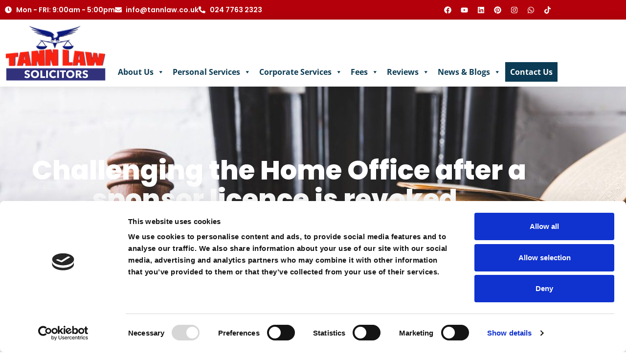

--- FILE ---
content_type: text/html; charset=UTF-8
request_url: https://tannlaw.co.uk/challenging-the-home-office-after-a-sponsor-licence-is-revoked/
body_size: 42822
content:
<!doctype html>
<html lang="en-GB">
<head><meta charset="UTF-8"><script>if(navigator.userAgent.match(/MSIE|Internet Explorer/i)||navigator.userAgent.match(/Trident\/7\..*?rv:11/i)){var href=document.location.href;if(!href.match(/[?&]nowprocket/)){if(href.indexOf("?")==-1){if(href.indexOf("#")==-1){document.location.href=href+"?nowprocket=1"}else{document.location.href=href.replace("#","?nowprocket=1#")}}else{if(href.indexOf("#")==-1){document.location.href=href+"&nowprocket=1"}else{document.location.href=href.replace("#","&nowprocket=1#")}}}}</script><script>(()=>{class RocketLazyLoadScripts{constructor(){this.v="2.0.4",this.userEvents=["keydown","keyup","mousedown","mouseup","mousemove","mouseover","mouseout","touchmove","touchstart","touchend","touchcancel","wheel","click","dblclick","input"],this.attributeEvents=["onblur","onclick","oncontextmenu","ondblclick","onfocus","onmousedown","onmouseenter","onmouseleave","onmousemove","onmouseout","onmouseover","onmouseup","onmousewheel","onscroll","onsubmit"]}async t(){this.i(),this.o(),/iP(ad|hone)/.test(navigator.userAgent)&&this.h(),this.u(),this.l(this),this.m(),this.k(this),this.p(this),this._(),await Promise.all([this.R(),this.L()]),this.lastBreath=Date.now(),this.S(this),this.P(),this.D(),this.O(),this.M(),await this.C(this.delayedScripts.normal),await this.C(this.delayedScripts.defer),await this.C(this.delayedScripts.async),await this.T(),await this.F(),await this.j(),await this.A(),window.dispatchEvent(new Event("rocket-allScriptsLoaded")),this.everythingLoaded=!0,this.lastTouchEnd&&await new Promise(t=>setTimeout(t,500-Date.now()+this.lastTouchEnd)),this.I(),this.H(),this.U(),this.W()}i(){this.CSPIssue=sessionStorage.getItem("rocketCSPIssue"),document.addEventListener("securitypolicyviolation",t=>{this.CSPIssue||"script-src-elem"!==t.violatedDirective||"data"!==t.blockedURI||(this.CSPIssue=!0,sessionStorage.setItem("rocketCSPIssue",!0))},{isRocket:!0})}o(){window.addEventListener("pageshow",t=>{this.persisted=t.persisted,this.realWindowLoadedFired=!0},{isRocket:!0}),window.addEventListener("pagehide",()=>{this.onFirstUserAction=null},{isRocket:!0})}h(){let t;function e(e){t=e}window.addEventListener("touchstart",e,{isRocket:!0}),window.addEventListener("touchend",function i(o){o.changedTouches[0]&&t.changedTouches[0]&&Math.abs(o.changedTouches[0].pageX-t.changedTouches[0].pageX)<10&&Math.abs(o.changedTouches[0].pageY-t.changedTouches[0].pageY)<10&&o.timeStamp-t.timeStamp<200&&(window.removeEventListener("touchstart",e,{isRocket:!0}),window.removeEventListener("touchend",i,{isRocket:!0}),"INPUT"===o.target.tagName&&"text"===o.target.type||(o.target.dispatchEvent(new TouchEvent("touchend",{target:o.target,bubbles:!0})),o.target.dispatchEvent(new MouseEvent("mouseover",{target:o.target,bubbles:!0})),o.target.dispatchEvent(new PointerEvent("click",{target:o.target,bubbles:!0,cancelable:!0,detail:1,clientX:o.changedTouches[0].clientX,clientY:o.changedTouches[0].clientY})),event.preventDefault()))},{isRocket:!0})}q(t){this.userActionTriggered||("mousemove"!==t.type||this.firstMousemoveIgnored?"keyup"===t.type||"mouseover"===t.type||"mouseout"===t.type||(this.userActionTriggered=!0,this.onFirstUserAction&&this.onFirstUserAction()):this.firstMousemoveIgnored=!0),"click"===t.type&&t.preventDefault(),t.stopPropagation(),t.stopImmediatePropagation(),"touchstart"===this.lastEvent&&"touchend"===t.type&&(this.lastTouchEnd=Date.now()),"click"===t.type&&(this.lastTouchEnd=0),this.lastEvent=t.type,t.composedPath&&t.composedPath()[0].getRootNode()instanceof ShadowRoot&&(t.rocketTarget=t.composedPath()[0]),this.savedUserEvents.push(t)}u(){this.savedUserEvents=[],this.userEventHandler=this.q.bind(this),this.userEvents.forEach(t=>window.addEventListener(t,this.userEventHandler,{passive:!1,isRocket:!0})),document.addEventListener("visibilitychange",this.userEventHandler,{isRocket:!0})}U(){this.userEvents.forEach(t=>window.removeEventListener(t,this.userEventHandler,{passive:!1,isRocket:!0})),document.removeEventListener("visibilitychange",this.userEventHandler,{isRocket:!0}),this.savedUserEvents.forEach(t=>{(t.rocketTarget||t.target).dispatchEvent(new window[t.constructor.name](t.type,t))})}m(){const t="return false",e=Array.from(this.attributeEvents,t=>"data-rocket-"+t),i="["+this.attributeEvents.join("],[")+"]",o="[data-rocket-"+this.attributeEvents.join("],[data-rocket-")+"]",s=(e,i,o)=>{o&&o!==t&&(e.setAttribute("data-rocket-"+i,o),e["rocket"+i]=new Function("event",o),e.setAttribute(i,t))};new MutationObserver(t=>{for(const n of t)"attributes"===n.type&&(n.attributeName.startsWith("data-rocket-")||this.everythingLoaded?n.attributeName.startsWith("data-rocket-")&&this.everythingLoaded&&this.N(n.target,n.attributeName.substring(12)):s(n.target,n.attributeName,n.target.getAttribute(n.attributeName))),"childList"===n.type&&n.addedNodes.forEach(t=>{if(t.nodeType===Node.ELEMENT_NODE)if(this.everythingLoaded)for(const i of[t,...t.querySelectorAll(o)])for(const t of i.getAttributeNames())e.includes(t)&&this.N(i,t.substring(12));else for(const e of[t,...t.querySelectorAll(i)])for(const t of e.getAttributeNames())this.attributeEvents.includes(t)&&s(e,t,e.getAttribute(t))})}).observe(document,{subtree:!0,childList:!0,attributeFilter:[...this.attributeEvents,...e]})}I(){this.attributeEvents.forEach(t=>{document.querySelectorAll("[data-rocket-"+t+"]").forEach(e=>{this.N(e,t)})})}N(t,e){const i=t.getAttribute("data-rocket-"+e);i&&(t.setAttribute(e,i),t.removeAttribute("data-rocket-"+e))}k(t){Object.defineProperty(HTMLElement.prototype,"onclick",{get(){return this.rocketonclick||null},set(e){this.rocketonclick=e,this.setAttribute(t.everythingLoaded?"onclick":"data-rocket-onclick","this.rocketonclick(event)")}})}S(t){function e(e,i){let o=e[i];e[i]=null,Object.defineProperty(e,i,{get:()=>o,set(s){t.everythingLoaded?o=s:e["rocket"+i]=o=s}})}e(document,"onreadystatechange"),e(window,"onload"),e(window,"onpageshow");try{Object.defineProperty(document,"readyState",{get:()=>t.rocketReadyState,set(e){t.rocketReadyState=e},configurable:!0}),document.readyState="loading"}catch(t){console.log("WPRocket DJE readyState conflict, bypassing")}}l(t){this.originalAddEventListener=EventTarget.prototype.addEventListener,this.originalRemoveEventListener=EventTarget.prototype.removeEventListener,this.savedEventListeners=[],EventTarget.prototype.addEventListener=function(e,i,o){o&&o.isRocket||!t.B(e,this)&&!t.userEvents.includes(e)||t.B(e,this)&&!t.userActionTriggered||e.startsWith("rocket-")||t.everythingLoaded?t.originalAddEventListener.call(this,e,i,o):(t.savedEventListeners.push({target:this,remove:!1,type:e,func:i,options:o}),"mouseenter"!==e&&"mouseleave"!==e||t.originalAddEventListener.call(this,e,t.savedUserEvents.push,o))},EventTarget.prototype.removeEventListener=function(e,i,o){o&&o.isRocket||!t.B(e,this)&&!t.userEvents.includes(e)||t.B(e,this)&&!t.userActionTriggered||e.startsWith("rocket-")||t.everythingLoaded?t.originalRemoveEventListener.call(this,e,i,o):t.savedEventListeners.push({target:this,remove:!0,type:e,func:i,options:o})}}J(t,e){this.savedEventListeners=this.savedEventListeners.filter(i=>{let o=i.type,s=i.target||window;return e!==o||t!==s||(this.B(o,s)&&(i.type="rocket-"+o),this.$(i),!1)})}H(){EventTarget.prototype.addEventListener=this.originalAddEventListener,EventTarget.prototype.removeEventListener=this.originalRemoveEventListener,this.savedEventListeners.forEach(t=>this.$(t))}$(t){t.remove?this.originalRemoveEventListener.call(t.target,t.type,t.func,t.options):this.originalAddEventListener.call(t.target,t.type,t.func,t.options)}p(t){let e;function i(e){return t.everythingLoaded?e:e.split(" ").map(t=>"load"===t||t.startsWith("load.")?"rocket-jquery-load":t).join(" ")}function o(o){function s(e){const s=o.fn[e];o.fn[e]=o.fn.init.prototype[e]=function(){return this[0]===window&&t.userActionTriggered&&("string"==typeof arguments[0]||arguments[0]instanceof String?arguments[0]=i(arguments[0]):"object"==typeof arguments[0]&&Object.keys(arguments[0]).forEach(t=>{const e=arguments[0][t];delete arguments[0][t],arguments[0][i(t)]=e})),s.apply(this,arguments),this}}if(o&&o.fn&&!t.allJQueries.includes(o)){const e={DOMContentLoaded:[],"rocket-DOMContentLoaded":[]};for(const t in e)document.addEventListener(t,()=>{e[t].forEach(t=>t())},{isRocket:!0});o.fn.ready=o.fn.init.prototype.ready=function(i){function s(){parseInt(o.fn.jquery)>2?setTimeout(()=>i.bind(document)(o)):i.bind(document)(o)}return"function"==typeof i&&(t.realDomReadyFired?!t.userActionTriggered||t.fauxDomReadyFired?s():e["rocket-DOMContentLoaded"].push(s):e.DOMContentLoaded.push(s)),o([])},s("on"),s("one"),s("off"),t.allJQueries.push(o)}e=o}t.allJQueries=[],o(window.jQuery),Object.defineProperty(window,"jQuery",{get:()=>e,set(t){o(t)}})}P(){const t=new Map;document.write=document.writeln=function(e){const i=document.currentScript,o=document.createRange(),s=i.parentElement;let n=t.get(i);void 0===n&&(n=i.nextSibling,t.set(i,n));const c=document.createDocumentFragment();o.setStart(c,0),c.appendChild(o.createContextualFragment(e)),s.insertBefore(c,n)}}async R(){return new Promise(t=>{this.userActionTriggered?t():this.onFirstUserAction=t})}async L(){return new Promise(t=>{document.addEventListener("DOMContentLoaded",()=>{this.realDomReadyFired=!0,t()},{isRocket:!0})})}async j(){return this.realWindowLoadedFired?Promise.resolve():new Promise(t=>{window.addEventListener("load",t,{isRocket:!0})})}M(){this.pendingScripts=[];this.scriptsMutationObserver=new MutationObserver(t=>{for(const e of t)e.addedNodes.forEach(t=>{"SCRIPT"!==t.tagName||t.noModule||t.isWPRocket||this.pendingScripts.push({script:t,promise:new Promise(e=>{const i=()=>{const i=this.pendingScripts.findIndex(e=>e.script===t);i>=0&&this.pendingScripts.splice(i,1),e()};t.addEventListener("load",i,{isRocket:!0}),t.addEventListener("error",i,{isRocket:!0}),setTimeout(i,1e3)})})})}),this.scriptsMutationObserver.observe(document,{childList:!0,subtree:!0})}async F(){await this.X(),this.pendingScripts.length?(await this.pendingScripts[0].promise,await this.F()):this.scriptsMutationObserver.disconnect()}D(){this.delayedScripts={normal:[],async:[],defer:[]},document.querySelectorAll("script[type$=rocketlazyloadscript]").forEach(t=>{t.hasAttribute("data-rocket-src")?t.hasAttribute("async")&&!1!==t.async?this.delayedScripts.async.push(t):t.hasAttribute("defer")&&!1!==t.defer||"module"===t.getAttribute("data-rocket-type")?this.delayedScripts.defer.push(t):this.delayedScripts.normal.push(t):this.delayedScripts.normal.push(t)})}async _(){await this.L();let t=[];document.querySelectorAll("script[type$=rocketlazyloadscript][data-rocket-src]").forEach(e=>{let i=e.getAttribute("data-rocket-src");if(i&&!i.startsWith("data:")){i.startsWith("//")&&(i=location.protocol+i);try{const o=new URL(i).origin;o!==location.origin&&t.push({src:o,crossOrigin:e.crossOrigin||"module"===e.getAttribute("data-rocket-type")})}catch(t){}}}),t=[...new Map(t.map(t=>[JSON.stringify(t),t])).values()],this.Y(t,"preconnect")}async G(t){if(await this.K(),!0!==t.noModule||!("noModule"in HTMLScriptElement.prototype))return new Promise(e=>{let i;function o(){(i||t).setAttribute("data-rocket-status","executed"),e()}try{if(navigator.userAgent.includes("Firefox/")||""===navigator.vendor||this.CSPIssue)i=document.createElement("script"),[...t.attributes].forEach(t=>{let e=t.nodeName;"type"!==e&&("data-rocket-type"===e&&(e="type"),"data-rocket-src"===e&&(e="src"),i.setAttribute(e,t.nodeValue))}),t.text&&(i.text=t.text),t.nonce&&(i.nonce=t.nonce),i.hasAttribute("src")?(i.addEventListener("load",o,{isRocket:!0}),i.addEventListener("error",()=>{i.setAttribute("data-rocket-status","failed-network"),e()},{isRocket:!0}),setTimeout(()=>{i.isConnected||e()},1)):(i.text=t.text,o()),i.isWPRocket=!0,t.parentNode.replaceChild(i,t);else{const i=t.getAttribute("data-rocket-type"),s=t.getAttribute("data-rocket-src");i?(t.type=i,t.removeAttribute("data-rocket-type")):t.removeAttribute("type"),t.addEventListener("load",o,{isRocket:!0}),t.addEventListener("error",i=>{this.CSPIssue&&i.target.src.startsWith("data:")?(console.log("WPRocket: CSP fallback activated"),t.removeAttribute("src"),this.G(t).then(e)):(t.setAttribute("data-rocket-status","failed-network"),e())},{isRocket:!0}),s?(t.fetchPriority="high",t.removeAttribute("data-rocket-src"),t.src=s):t.src="data:text/javascript;base64,"+window.btoa(unescape(encodeURIComponent(t.text)))}}catch(i){t.setAttribute("data-rocket-status","failed-transform"),e()}});t.setAttribute("data-rocket-status","skipped")}async C(t){const e=t.shift();return e?(e.isConnected&&await this.G(e),this.C(t)):Promise.resolve()}O(){this.Y([...this.delayedScripts.normal,...this.delayedScripts.defer,...this.delayedScripts.async],"preload")}Y(t,e){this.trash=this.trash||[];let i=!0;var o=document.createDocumentFragment();t.forEach(t=>{const s=t.getAttribute&&t.getAttribute("data-rocket-src")||t.src;if(s&&!s.startsWith("data:")){const n=document.createElement("link");n.href=s,n.rel=e,"preconnect"!==e&&(n.as="script",n.fetchPriority=i?"high":"low"),t.getAttribute&&"module"===t.getAttribute("data-rocket-type")&&(n.crossOrigin=!0),t.crossOrigin&&(n.crossOrigin=t.crossOrigin),t.integrity&&(n.integrity=t.integrity),t.nonce&&(n.nonce=t.nonce),o.appendChild(n),this.trash.push(n),i=!1}}),document.head.appendChild(o)}W(){this.trash.forEach(t=>t.remove())}async T(){try{document.readyState="interactive"}catch(t){}this.fauxDomReadyFired=!0;try{await this.K(),this.J(document,"readystatechange"),document.dispatchEvent(new Event("rocket-readystatechange")),await this.K(),document.rocketonreadystatechange&&document.rocketonreadystatechange(),await this.K(),this.J(document,"DOMContentLoaded"),document.dispatchEvent(new Event("rocket-DOMContentLoaded")),await this.K(),this.J(window,"DOMContentLoaded"),window.dispatchEvent(new Event("rocket-DOMContentLoaded"))}catch(t){console.error(t)}}async A(){try{document.readyState="complete"}catch(t){}try{await this.K(),this.J(document,"readystatechange"),document.dispatchEvent(new Event("rocket-readystatechange")),await this.K(),document.rocketonreadystatechange&&document.rocketonreadystatechange(),await this.K(),this.J(window,"load"),window.dispatchEvent(new Event("rocket-load")),await this.K(),window.rocketonload&&window.rocketonload(),await this.K(),this.allJQueries.forEach(t=>t(window).trigger("rocket-jquery-load")),await this.K(),this.J(window,"pageshow");const t=new Event("rocket-pageshow");t.persisted=this.persisted,window.dispatchEvent(t),await this.K(),window.rocketonpageshow&&window.rocketonpageshow({persisted:this.persisted})}catch(t){console.error(t)}}async K(){Date.now()-this.lastBreath>45&&(await this.X(),this.lastBreath=Date.now())}async X(){return document.hidden?new Promise(t=>setTimeout(t)):new Promise(t=>requestAnimationFrame(t))}B(t,e){return e===document&&"readystatechange"===t||(e===document&&"DOMContentLoaded"===t||(e===window&&"DOMContentLoaded"===t||(e===window&&"load"===t||e===window&&"pageshow"===t)))}static run(){(new RocketLazyLoadScripts).t()}}RocketLazyLoadScripts.run()})();</script>
	
	<meta name="viewport" content="width=device-width, initial-scale=1">
	<link rel="profile" href="https://gmpg.org/xfn/11">
	<script type="rocketlazyloadscript" data-rocket-type="text/javascript">
	window.dataLayer = window.dataLayer || [];

	function gtag() {
		dataLayer.push(arguments);
	}

	gtag("consent", "default", {
		ad_personalization: "denied",
		ad_storage: "denied",
		ad_user_data: "denied",
		analytics_storage: "denied",
		functionality_storage: "denied",
		personalization_storage: "denied",
		security_storage: "granted",
		wait_for_update: 500,
	});
	gtag("set", "ads_data_redaction", true);
	</script>
<script type="text/javascript"
		id="Cookiebot"
		src="https://consent.cookiebot.com/uc.js"
		data-implementation="wp"
		data-cbid="12bc3263-9adc-4597-a2cb-918a227bf5f7"
							async	></script>
<meta name='robots' content='index, follow, max-image-preview:large, max-snippet:-1, max-video-preview:-1' />

	<!-- This site is optimized with the Yoast SEO plugin v26.7 - https://yoast.com/wordpress/plugins/seo/ -->
	<title>Challenging the Home Office after a sponsor licence is revoked. - Tann Law Solicitors</title>
<link data-rocket-prefetch href="https://consent.cookiebot.com" rel="dns-prefetch">
<link data-rocket-prefetch href="https://www.gstatic.com" rel="dns-prefetch">
<link data-rocket-prefetch href="https://www.google.com" rel="dns-prefetch">
<link data-rocket-prefetch href="https://consentcdn.cookiebot.com" rel="dns-prefetch"><link rel="preload" data-rocket-preload as="image" href="https://tannlaw.co.uk/wp-content/uploads/2024/01/opened-juridical-books-with-gavel-on-wooden-table-2021-08-29-19-37-12-utc-e1750411656363.jpg" fetchpriority="high">
	<meta name="description" content="Learn what to do if your sponsor licence is revoked. Discover the process of challenging the Home Office decision through a Judicial Review and the steps involved" />
	<link rel="canonical" href="https://tannlaw.co.uk/challenging-the-home-office-after-a-sponsor-licence-is-revoked/" />
	<meta property="og:locale" content="en_GB" />
	<meta property="og:type" content="article" />
	<meta property="og:title" content="Challenging the Home Office after a sponsor licence is revoked. - Tann Law Solicitors" />
	<meta property="og:description" content="Learn what to do if your sponsor licence is revoked. Discover the process of challenging the Home Office decision through a Judicial Review and the steps involved" />
	<meta property="og:url" content="https://tannlaw.co.uk/challenging-the-home-office-after-a-sponsor-licence-is-revoked/" />
	<meta property="og:site_name" content="Tann Law Solicitors" />
	<meta property="article:publisher" content="https://www.facebook.com/tannlawsolicitors/" />
	<meta property="article:published_time" content="2024-07-23T11:13:13+00:00" />
	<meta property="article:modified_time" content="2024-07-23T11:13:14+00:00" />
	<meta property="og:image" content="https://tannlaw.co.uk/wp-content/uploads/2024/07/The-Team-Leader-Masterclass-2.png" />
	<meta property="og:image:width" content="940" />
	<meta property="og:image:height" content="788" />
	<meta property="og:image:type" content="image/png" />
	<meta name="author" content="admin" />
	<meta name="twitter:card" content="summary_large_image" />
	<meta name="twitter:creator" content="@tann_law" />
	<meta name="twitter:site" content="@tann_law" />
	<meta name="twitter:label1" content="Written by" />
	<meta name="twitter:data1" content="admin" />
	<meta name="twitter:label2" content="Estimated reading time" />
	<meta name="twitter:data2" content="5 minutes" />
	<script type="application/ld+json" class="yoast-schema-graph">{"@context":"https://schema.org","@graph":[{"@type":"Article","@id":"https://tannlaw.co.uk/challenging-the-home-office-after-a-sponsor-licence-is-revoked/#article","isPartOf":{"@id":"https://tannlaw.co.uk/challenging-the-home-office-after-a-sponsor-licence-is-revoked/"},"author":{"name":"admin","@id":"https://tannlaw.co.uk/#/schema/person/79f647c7734450ca5e2385b270aa60ef"},"headline":"Challenging the Home Office after a sponsor licence is revoked.","datePublished":"2024-07-23T11:13:13+00:00","dateModified":"2024-07-23T11:13:14+00:00","mainEntityOfPage":{"@id":"https://tannlaw.co.uk/challenging-the-home-office-after-a-sponsor-licence-is-revoked/"},"wordCount":1012,"commentCount":0,"publisher":{"@id":"https://tannlaw.co.uk/#organization"},"image":{"@id":"https://tannlaw.co.uk/challenging-the-home-office-after-a-sponsor-licence-is-revoked/#primaryimage"},"thumbnailUrl":"https://tannlaw.co.uk/wp-content/uploads/2024/07/The-Team-Leader-Masterclass-2.png","keywords":["Blog"],"articleSection":["Business and Corporate Advice","Immigration Law","Uncategorized"],"inLanguage":"en-GB","potentialAction":[{"@type":"CommentAction","name":"Comment","target":["https://tannlaw.co.uk/challenging-the-home-office-after-a-sponsor-licence-is-revoked/#respond"]}]},{"@type":"WebPage","@id":"https://tannlaw.co.uk/challenging-the-home-office-after-a-sponsor-licence-is-revoked/","url":"https://tannlaw.co.uk/challenging-the-home-office-after-a-sponsor-licence-is-revoked/","name":"Challenging the Home Office after a sponsor licence is revoked. - Tann Law Solicitors","isPartOf":{"@id":"https://tannlaw.co.uk/#website"},"primaryImageOfPage":{"@id":"https://tannlaw.co.uk/challenging-the-home-office-after-a-sponsor-licence-is-revoked/#primaryimage"},"image":{"@id":"https://tannlaw.co.uk/challenging-the-home-office-after-a-sponsor-licence-is-revoked/#primaryimage"},"thumbnailUrl":"https://tannlaw.co.uk/wp-content/uploads/2024/07/The-Team-Leader-Masterclass-2.png","datePublished":"2024-07-23T11:13:13+00:00","dateModified":"2024-07-23T11:13:14+00:00","description":"Learn what to do if your sponsor licence is revoked. Discover the process of challenging the Home Office decision through a Judicial Review and the steps involved","breadcrumb":{"@id":"https://tannlaw.co.uk/challenging-the-home-office-after-a-sponsor-licence-is-revoked/#breadcrumb"},"inLanguage":"en-GB","potentialAction":[{"@type":"ReadAction","target":["https://tannlaw.co.uk/challenging-the-home-office-after-a-sponsor-licence-is-revoked/"]}]},{"@type":"ImageObject","inLanguage":"en-GB","@id":"https://tannlaw.co.uk/challenging-the-home-office-after-a-sponsor-licence-is-revoked/#primaryimage","url":"https://tannlaw.co.uk/wp-content/uploads/2024/07/The-Team-Leader-Masterclass-2.png","contentUrl":"https://tannlaw.co.uk/wp-content/uploads/2024/07/The-Team-Leader-Masterclass-2.png","width":940,"height":788,"caption":"three person meeting at a desk"},{"@type":"BreadcrumbList","@id":"https://tannlaw.co.uk/challenging-the-home-office-after-a-sponsor-licence-is-revoked/#breadcrumb","itemListElement":[{"@type":"ListItem","position":1,"name":"Home","item":"https://tannlaw.co.uk/"},{"@type":"ListItem","position":2,"name":"Uncategorized","item":"https://tannlaw.co.uk/category/uncategorized/"},{"@type":"ListItem","position":3,"name":"Challenging the Home Office after a sponsor licence is revoked."}]},{"@type":"WebSite","@id":"https://tannlaw.co.uk/#website","url":"https://tannlaw.co.uk/","name":"Tann Law Solicitors","description":"Offering quality bespoke legal services to clients over a range of core matters","publisher":{"@id":"https://tannlaw.co.uk/#organization"},"potentialAction":[{"@type":"SearchAction","target":{"@type":"EntryPoint","urlTemplate":"https://tannlaw.co.uk/?s={search_term_string}"},"query-input":{"@type":"PropertyValueSpecification","valueRequired":true,"valueName":"search_term_string"}}],"inLanguage":"en-GB"},{"@type":"Organization","@id":"https://tannlaw.co.uk/#organization","name":"Tann Law Solicitors","url":"https://tannlaw.co.uk/","logo":{"@type":"ImageObject","inLanguage":"en-GB","@id":"https://tannlaw.co.uk/#/schema/logo/image/","url":"https://tannlaw.co.uk/wp-content/uploads/2025/07/Tann-Law-Logo-v1.1-small.webp","contentUrl":"https://tannlaw.co.uk/wp-content/uploads/2025/07/Tann-Law-Logo-v1.1-small.webp","width":213,"height":120,"caption":"Tann Law Solicitors"},"image":{"@id":"https://tannlaw.co.uk/#/schema/logo/image/"},"sameAs":["https://www.facebook.com/tannlawsolicitors/","https://x.com/tann_law","https://www.youtube.com/channel/UCrw-UDCUt3sXvjkbNEvwT6w","https://www.linkedin.com/company/11305495/admin/feed/posts/","https://www.pinterest.co.uk/tannlawsolicitors/"]},{"@type":"Person","@id":"https://tannlaw.co.uk/#/schema/person/79f647c7734450ca5e2385b270aa60ef","name":"admin","image":{"@type":"ImageObject","inLanguage":"en-GB","@id":"https://tannlaw.co.uk/#/schema/person/image/","url":"https://secure.gravatar.com/avatar/c7fbc671a0efab94d2d4c64fd4fbe2fbb02cd38343d7b51fc66b3dee8f7defa1?s=96&d=mm&r=g","contentUrl":"https://secure.gravatar.com/avatar/c7fbc671a0efab94d2d4c64fd4fbe2fbb02cd38343d7b51fc66b3dee8f7defa1?s=96&d=mm&r=g","caption":"admin"},"sameAs":["https://tannlaw.co.uk"]}]}</script>
	<!-- / Yoast SEO plugin. -->


<link rel='dns-prefetch' href='//www.google.com' />

<link rel="alternate" type="application/rss+xml" title="Tann Law Solicitors &raquo; Feed" href="https://tannlaw.co.uk/feed/" />
<link rel="alternate" type="application/rss+xml" title="Tann Law Solicitors &raquo; Comments Feed" href="https://tannlaw.co.uk/comments/feed/" />
<link rel="alternate" type="application/rss+xml" title="Tann Law Solicitors &raquo; Challenging the Home Office after a sponsor licence is revoked. Comments Feed" href="https://tannlaw.co.uk/challenging-the-home-office-after-a-sponsor-licence-is-revoked/feed/" />
<link rel="alternate" title="oEmbed (JSON)" type="application/json+oembed" href="https://tannlaw.co.uk/wp-json/oembed/1.0/embed?url=https%3A%2F%2Ftannlaw.co.uk%2Fchallenging-the-home-office-after-a-sponsor-licence-is-revoked%2F" />
<link rel="alternate" title="oEmbed (XML)" type="text/xml+oembed" href="https://tannlaw.co.uk/wp-json/oembed/1.0/embed?url=https%3A%2F%2Ftannlaw.co.uk%2Fchallenging-the-home-office-after-a-sponsor-licence-is-revoked%2F&#038;format=xml" />

<!-- LCSEO current path: challenging-the-home-office-after-a-sponsor-licence-is-revoked -->
<!-- LCSEO: no overrides found -->
<style id='wp-img-auto-sizes-contain-inline-css'>
img:is([sizes=auto i],[sizes^="auto," i]){contain-intrinsic-size:3000px 1500px}
/*# sourceURL=wp-img-auto-sizes-contain-inline-css */
</style>
<link data-minify="1" rel='stylesheet' id='jkit-elements-main-css' href='https://tannlaw.co.uk/wp-content/cache/min/1/wp-content/plugins/jeg-elementor-kit/assets/css/elements/main.css?ver=1768146597' media='all' />
<style id='wp-emoji-styles-inline-css'>

	img.wp-smiley, img.emoji {
		display: inline !important;
		border: none !important;
		box-shadow: none !important;
		height: 1em !important;
		width: 1em !important;
		margin: 0 0.07em !important;
		vertical-align: -0.1em !important;
		background: none !important;
		padding: 0 !important;
	}
/*# sourceURL=wp-emoji-styles-inline-css */
</style>
<link rel='stylesheet' id='wp-block-library-css' href='https://tannlaw.co.uk/wp-includes/css/dist/block-library/style.min.css?ver=6.9' media='all' />
<style id='wp-job-openings-blocks-style-inline-css'>
.wp-block-create-block-wjo-block{background-color:#21759b;border:1px dotted red;color:#fff;padding:2px}.awsm-b-row{display:-webkit-box;display:-ms-flexbox;display:-webkit-flex;display:flex;display:flexbox;-webkit-flex-flow:row wrap;margin:0 -15px;-webkit-box-orient:horizontal;-webkit-box-direction:normal;-ms-flex-flow:row wrap;flex-flow:row wrap}.awsm-b-row,.awsm-b-row *,.awsm-b-row :after,.awsm-b-row :before{-webkit-box-sizing:border-box;box-sizing:border-box}.awsm-b-grid-item{display:-webkit-box;display:-ms-flexbox;display:-webkit-flex;display:flex;float:left;padding:0 15px!important;width:33.333%;-webkit-box-orient:vertical;-webkit-box-direction:normal;-ms-flex-direction:column;flex-direction:column;-webkit-flex-direction:column}.awsm-b-grid-col-4 .awsm-b-grid-item{width:25%}.awsm-b-grid-col-2 .awsm-b-grid-item{width:50%}.awsm-b-grid-col .awsm-b-grid-item{width:100%}.awsm-b-job-hide{display:none!important}.awsm-job-show{display:block!important}.awsm-b-job-item{background:#fff;font-size:14px;padding:20px}a.awsm-b-job-item{text-decoration:none!important}.awsm-b-grid-item .awsm-b-job-item{border:1px solid #dddfe3;border-radius:2px;-webkit-box-shadow:0 1px 4px 0 rgba(0,0,0,.05);box-shadow:0 1px 4px 0 rgba(0,0,0,.05);display:-webkit-box;display:-ms-flexbox;display:-webkit-flex;display:flex;margin-bottom:30px;-webkit-box-orient:vertical;-webkit-box-direction:normal;-ms-flex-direction:column;flex-direction:column;-webkit-flex-direction:column;-webkit-box-flex:1;-ms-flex-positive:1;flex-grow:1;-webkit-flex-grow:1;-webkit-transition:all .3s ease;transition:all .3s ease}.awsm-b-grid-item .awsm-b-job-item:focus,.awsm-b-grid-item .awsm-b-job-item:hover{-webkit-box-shadow:0 3px 15px -5px rgba(0,0,0,.2);box-shadow:0 3px 15px -5px rgba(0,0,0,.2)}.awsm-b-grid-item .awsm-job-featured-image{margin-bottom:14px}.awsm-b-job-item h2.awsm-b-job-post-title{font-size:18px;margin:0 0 15px;text-align:left}.awsm-b-job-item h2.awsm-b-job-post-title a{font-size:18px}.awsm-b-grid-item .awsm-job-info{margin-bottom:10px;min-height:83px}.awsm-b-grid-item .awsm-job-info p{margin:0 0 8px}.awsm-b-job-wrap:after{clear:both;content:"";display:table}.awsm-b-filter-wrap,.awsm-b-filter-wrap *{-webkit-box-sizing:border-box;box-sizing:border-box}.awsm-b-filter-wrap{margin:0 -10px 20px}.awsm-b-filter-wrap form{display:-webkit-box;display:-webkit-flex;display:-ms-flexbox;display:flex;-webkit-flex-wrap:wrap;-ms-flex-wrap:wrap;flex-wrap:wrap}.awsm-b-filter-wrap .awsm-b-filter-items{display:none}.awsm-b-filter-wrap.awsm-b-full-width-search-filter-wrap .awsm-b-filter-item-search,.awsm-b-filter-wrap.awsm-b-full-width-search-filter-wrap .awsm-b-filter-items,.awsm-b-filter-wrap.awsm-b-no-search-filter-wrap .awsm-b-filter-items{width:100%}.awsm-b-filter-toggle{border:1px solid #ccc;border-radius:4px;display:-webkit-box;display:-webkit-flex;display:-ms-flexbox;display:flex;-webkit-flex-flow:wrap;-ms-flex-flow:wrap;flex-flow:wrap;margin:0 10px 10px;outline:none!important;padding:12px;width:46px}.awsm-b-filter-toggle.awsm-on{background:#ccc}.awsm-b-filter-toggle svg{height:20px;width:20px}.awsm-b-filter-wrap.awsm-b-no-search-filter-wrap .awsm-b-filter-toggle{width:100%;-webkit-box-align:center;-webkit-align-items:center;-ms-flex-align:center;align-items:center;-webkit-box-pack:justify;-webkit-justify-content:space-between;-ms-flex-pack:justify;justify-content:space-between;text-decoration:none}.awsm-b-filter-wrap.awsm-b-no-search-filter-wrap .awsm-b-filter-toggle svg{height:22px;width:22px}@media(min-width:768px){.awsm-b-filter-wrap .awsm-b-filter-items{display:-webkit-box!important;display:-webkit-flex!important;display:-ms-flexbox!important;display:flex!important;-webkit-flex-wrap:wrap;-ms-flex-wrap:wrap;flex-wrap:wrap;width:calc(100% - 250px)}.awsm-b-filter-toggle{display:none}.awsm-b-filter-item-search{width:250px}}.awsm-b-filter-wrap .awsm-b-filter-item{padding:0 10px 10px}.awsm-b-filter-item-search{padding:0 10px 10px;position:relative}@media(max-width:768px){.awsm-b-filter-wrap .awsm-b-filter-items{width:100%}.awsm-b-filter-item-search{width:calc(100% - 66px)}.awsm-b-filter-wrap .awsm-b-filter-item .awsm-selectric-wrapper{min-width:100%}}.awsm-b-filter-wrap .awsm-b-filter-item .awsm-b-job-form-control{min-height:48px;padding-right:58px}.awsm-b-filter-item-search .awsm-b-job-form-control{min-height:48px;padding-right:48px}.awsm-b-filter-item-search-in{position:relative}.awsm-b-filter-item-search .awsm-b-job-search-icon-wrapper{color:#ccc;cursor:pointer;font-size:16px;height:100%;line-height:48px;position:absolute;right:0;text-align:center;top:0;width:48px}.awsm-b-jobs-none-container{padding:25px}.awsm-b-jobs-none-container p{margin:0;padding:5px}.awsm-b-row .awsm-b-jobs-pagination{padding:0 15px;width:100%}.awsm-b-jobs-pagination{float:left;width:100%}.awsm-b-load-more-main a.awsm-b-load-more,.awsm-load-more-classic a.page-numbers{background:#fff;border:1px solid #dddfe3;-webkit-box-shadow:0 1px 4px 0 rgba(0,0,0,.05);box-shadow:0 1px 4px 0 rgba(0,0,0,.05);display:block;margin:0!important;outline:none!important;padding:20px;text-align:center;text-decoration:none!important;-webkit-transition:all .3s ease;transition:all .3s ease}.awsm-load-more-classic a.page-numbers,.awsm-load-more-classic span.page-numbers{font-size:90%;padding:5px 10px}.awsm-load-more-classic{text-align:center}.awsm-b-load-more-main a.awsm-load-more:focus,.awsm-b-load-more-main a.awsm-load-more:hover,.awsm-load-more-classic a.page-numbers:focus,.awsm-load-more-classic a.page-numbers:hover{-webkit-box-shadow:0 3px 15px -5px rgba(0,0,0,.2);box-shadow:0 3px 15px -5px rgba(0,0,0,.2)}.awsm-b-jobs-pagination.awsm-load-more-classic ul{list-style:none;margin:0;padding:0}.awsm-b-jobs-pagination.awsm-load-more-classic ul li{display:inline-block}.awsm-b-lists{border:1px solid #ededed}.awsm-b-list-item{width:100%}.awsm-b-list-item h2.awsm-job-b-post-title{margin-bottom:0}.awsm-b-list-item .awsm-job-featured-image{float:left;margin-right:10px}.awsm-b-list-item .awsm-job-featured-image img{height:50px;width:50px}.awsm-b-list-item .awsm-b-job-item{border-bottom:1px solid rgba(0,0,0,.13)}.awsm-b-list-item .awsm-b-job-item:after{clear:both;content:"";display:table}.awsm-b-list-left-col{float:left;width:50%}.awsm-b-list-right-col{float:left;text-align:right;width:50%}.awsm-b-list-item .awsm-job-specification-wrapper{display:inline-block;vertical-align:middle}.awsm-b-list-item .awsm-job-specification-item{display:inline-block;margin:0 15px 0 0;vertical-align:middle}a.awsm-b-job-item .awsm-job-specification-item{color:#4c4c4c}.awsm-b-list-item .awsm-job-more-container{display:inline-block;vertical-align:middle}.awsm-job-more-container .awsm-job-more span:before{content:"→"}.awsm-b-lists .awsm-b-jobs-pagination{margin-top:30px}.awsm-job-specification-item>[class^=awsm-job-icon-]{margin-right:6px}.awsm-job-specification-term:after{content:", "}.awsm-job-specification-term:last-child:after{content:""}.awsm-job-single-wrap,.awsm-job-single-wrap *,.awsm-job-single-wrap :after,.awsm-job-single-wrap :before{-webkit-box-sizing:border-box;box-sizing:border-box}.awsm-job-single-wrap{margin-bottom:1.3em}.awsm-job-single-wrap:after{clear:both;content:"";display:table}.awsm-job-content{padding-bottom:32px}.awsm-job-single-wrap.awsm-col-2 .awsm-job-content{float:left;padding-right:15px;width:55%}.awsm-job-single-wrap.awsm-col-2 .awsm-job-form{float:left;padding-left:15px;width:45%}.awsm-job-head,.awsm_job_spec_above_content{margin-bottom:20px}.awsm-job-head h1{margin:0 0 20px}.awsm-job-list-info span{margin-right:10px}.awsm-job-single-wrap .awsm-job-expiration-label{font-weight:700}.awsm-job-form-inner{background:#fff;border:1px solid #dddfe3;padding:35px}.awsm-job-form-inner h2{margin:0 0 30px}.awsm-job-form-group{margin-bottom:20px}.awsm-job-form-group input[type=checkbox],.awsm-job-form-group input[type=radio]{margin-right:5px}.awsm-job-form-group label{display:block;margin-bottom:10px}.awsm-job-form-options-container label,.awsm-job-inline-group label{display:inline;font-weight:400}.awsm-b-job-form-control{display:block;width:100%}.awsm-job-form-options-container span{display:inline-block;margin-bottom:10px;margin-left:10px}.awsm-job-submit{background:#0195ff;border:1px solid #0195ff;color:#fff;padding:10px 30px}.awsm-job-submit:focus,.awsm-job-submit:hover{background:rgba(0,0,0,0);color:#0195ff}.awsm-job-form-error{color:#db4c4c;font-weight:500}.awsm-b-job-form-control.awsm-job-form-error,.awsm-b-job-form-control.awsm-job-form-error:focus{border:1px solid #db4c4c}.awsm-error-message,.awsm-success-message{padding:12px 25px}.awsm-error-message p:empty,.awsm-success-message p:empty{display:none}.awsm-error-message p,.awsm-success-message p{margin:0!important;padding:0!important}.awsm-success-message{border:1px solid #1ea508}.awsm-error-message{border:1px solid #db4c4c}ul.awsm-error-message li{line-height:1.8em;margin-left:1.2em}.awsm-expired-message{padding:25px}.awsm-expired-message p{margin:1em 0}.awsm-job-container{margin:0 auto;max-width:1170px;padding:50px 0;width:100%}.awsm-jobs-loading{position:relative}.awsm-b-job-listings:after{content:"";height:100%;left:0;opacity:0;position:absolute;top:0;-webkit-transition:all .3s ease;transition:all .3s ease;visibility:hidden;width:100%}.awsm-b-job-listings.awsm-jobs-loading:after{opacity:1;visibility:visible}.awsm-b-sr-only{height:1px;margin:-1px;overflow:hidden;padding:0;position:absolute;width:1px;clip:rect(0,0,0,0);border:0}@media(max-width:1024px){.awsm-b-grid-col-4 .awsm-b-grid-item{width:33.333%}}@media(max-width:992px){.awsm-job-single-wrap.awsm-col-2 .awsm-job-content{padding-right:0;width:100%}.awsm-job-single-wrap.awsm-col-2 .awsm-job-form{padding-left:0;width:100%}}@media(max-width:768px){.awsm-b-grid-col-3 .awsm-b-grid-item,.awsm-b-grid-col-4 .awsm-b-grid-item,.awsm-b-grid-item{width:50%}.awsm-b-list-left-col{padding-bottom:10px;width:100%}.awsm-b-list-right-col{text-align:left;width:100%}}@media(max-width:648px){.awsm-b-grid-col-2 .awsm-b-grid-item,.awsm-b-grid-col-3 .awsm-b-grid-item,.awsm-b-grid-col-4 .awsm-b-grid-item,.awsm-b-grid-item{width:100%}.awsm-b-list-item .awsm-job-specification-wrapper{display:block;float:none;padding-bottom:5px}.awsm-b-list-item .awsm-job-more-container{display:block;float:none}}.awsm-job-form-plugin-style .awsm-b-job-form-control{border:1px solid #ccc;border-radius:4px;color:#060606;display:block;font:inherit;line-height:1;min-height:46px;padding:8px 15px;-webkit-transition:all .3s ease;transition:all .3s ease;width:100%}.awsm-job-form-plugin-style .awsm-b-job-form-control:focus{border-color:#060606;-webkit-box-shadow:none;box-shadow:none;outline:none}.awsm-job-form-plugin-style .awsm-b-job-form-control.awsm-job-form-error{border-color:#db4c4c}.awsm-job-form-plugin-style textarea.awsm-b-job-form-control{min-height:80px}.awsm-job-form-plugin-style .awsm-application-submit-btn,.awsm-job-form-plugin-style .awsm-jobs-primary-button{background:#060606;border-radius:45px;color:#fff;padding:16px 32px;-webkit-transition:all .3s ease;transition:all .3s ease}.awsm-job-form-plugin-style .awsm-application-submit-btn:focus,.awsm-job-form-plugin-style .awsm-application-submit-btn:hover,.awsm-job-form-plugin-style .awsm-jobs-primary-button:focus,.awsm-job-form-plugin-style .awsm-jobs-primary-button:hover{background:#060606;color:#fff;outline:none}.awsm-job-form-plugin-style .awsm-jobs-primary-button{cursor:pointer}.awsm-job-form-plugin-style .awsm-jobs-primary-button:disabled{opacity:.5;pointer-events:none}.awsm-job-form-plugin-style .awsm-selectric{border-color:#ccc;border-radius:4px;-webkit-box-shadow:none;box-shadow:none}.awsm-job-form-plugin-style .awsm-selectric-open .awsm-selectric{border-color:#060606}.awsm-job-form-plugin-style .awsm-selectric .label{margin-left:15px}.awsm-jobs-is-block-theme .site-branding{padding:0 2.1rem}.awsm-jobs-is-block-theme .site-content{padding:0 2.1rem 3rem}.awsm-jobs-is-block-theme .site-title{margin-bottom:0}.awsm-b-job-wrap,.awsm-b-job-wrap *{-webkit-box-sizing:border-box;box-sizing:border-box}

/*# sourceURL=https://tannlaw.co.uk/wp-content/plugins/wp-job-openings/blocks/build/style-index.css */
</style>
<link data-minify="1" rel='stylesheet' id='awsm-jobs-general-css' href='https://tannlaw.co.uk/wp-content/cache/min/1/wp-content/plugins/wp-job-openings/assets/css/general.min.css?ver=1768146597' media='all' />
<link rel='stylesheet' id='awsm-jobs-style-css' href='https://tannlaw.co.uk/wp-content/plugins/wp-job-openings/assets/css/style.min.css?ver=3.5.4' media='all' />
<style id='global-styles-inline-css'>
:root{--wp--preset--aspect-ratio--square: 1;--wp--preset--aspect-ratio--4-3: 4/3;--wp--preset--aspect-ratio--3-4: 3/4;--wp--preset--aspect-ratio--3-2: 3/2;--wp--preset--aspect-ratio--2-3: 2/3;--wp--preset--aspect-ratio--16-9: 16/9;--wp--preset--aspect-ratio--9-16: 9/16;--wp--preset--color--black: #000000;--wp--preset--color--cyan-bluish-gray: #abb8c3;--wp--preset--color--white: #ffffff;--wp--preset--color--pale-pink: #f78da7;--wp--preset--color--vivid-red: #cf2e2e;--wp--preset--color--luminous-vivid-orange: #ff6900;--wp--preset--color--luminous-vivid-amber: #fcb900;--wp--preset--color--light-green-cyan: #7bdcb5;--wp--preset--color--vivid-green-cyan: #00d084;--wp--preset--color--pale-cyan-blue: #8ed1fc;--wp--preset--color--vivid-cyan-blue: #0693e3;--wp--preset--color--vivid-purple: #9b51e0;--wp--preset--gradient--vivid-cyan-blue-to-vivid-purple: linear-gradient(135deg,rgb(6,147,227) 0%,rgb(155,81,224) 100%);--wp--preset--gradient--light-green-cyan-to-vivid-green-cyan: linear-gradient(135deg,rgb(122,220,180) 0%,rgb(0,208,130) 100%);--wp--preset--gradient--luminous-vivid-amber-to-luminous-vivid-orange: linear-gradient(135deg,rgb(252,185,0) 0%,rgb(255,105,0) 100%);--wp--preset--gradient--luminous-vivid-orange-to-vivid-red: linear-gradient(135deg,rgb(255,105,0) 0%,rgb(207,46,46) 100%);--wp--preset--gradient--very-light-gray-to-cyan-bluish-gray: linear-gradient(135deg,rgb(238,238,238) 0%,rgb(169,184,195) 100%);--wp--preset--gradient--cool-to-warm-spectrum: linear-gradient(135deg,rgb(74,234,220) 0%,rgb(151,120,209) 20%,rgb(207,42,186) 40%,rgb(238,44,130) 60%,rgb(251,105,98) 80%,rgb(254,248,76) 100%);--wp--preset--gradient--blush-light-purple: linear-gradient(135deg,rgb(255,206,236) 0%,rgb(152,150,240) 100%);--wp--preset--gradient--blush-bordeaux: linear-gradient(135deg,rgb(254,205,165) 0%,rgb(254,45,45) 50%,rgb(107,0,62) 100%);--wp--preset--gradient--luminous-dusk: linear-gradient(135deg,rgb(255,203,112) 0%,rgb(199,81,192) 50%,rgb(65,88,208) 100%);--wp--preset--gradient--pale-ocean: linear-gradient(135deg,rgb(255,245,203) 0%,rgb(182,227,212) 50%,rgb(51,167,181) 100%);--wp--preset--gradient--electric-grass: linear-gradient(135deg,rgb(202,248,128) 0%,rgb(113,206,126) 100%);--wp--preset--gradient--midnight: linear-gradient(135deg,rgb(2,3,129) 0%,rgb(40,116,252) 100%);--wp--preset--font-size--small: 13px;--wp--preset--font-size--medium: 20px;--wp--preset--font-size--large: 36px;--wp--preset--font-size--x-large: 42px;--wp--preset--spacing--20: 0.44rem;--wp--preset--spacing--30: 0.67rem;--wp--preset--spacing--40: 1rem;--wp--preset--spacing--50: 1.5rem;--wp--preset--spacing--60: 2.25rem;--wp--preset--spacing--70: 3.38rem;--wp--preset--spacing--80: 5.06rem;--wp--preset--shadow--natural: 6px 6px 9px rgba(0, 0, 0, 0.2);--wp--preset--shadow--deep: 12px 12px 50px rgba(0, 0, 0, 0.4);--wp--preset--shadow--sharp: 6px 6px 0px rgba(0, 0, 0, 0.2);--wp--preset--shadow--outlined: 6px 6px 0px -3px rgb(255, 255, 255), 6px 6px rgb(0, 0, 0);--wp--preset--shadow--crisp: 6px 6px 0px rgb(0, 0, 0);}:root { --wp--style--global--content-size: 800px;--wp--style--global--wide-size: 1200px; }:where(body) { margin: 0; }.wp-site-blocks > .alignleft { float: left; margin-right: 2em; }.wp-site-blocks > .alignright { float: right; margin-left: 2em; }.wp-site-blocks > .aligncenter { justify-content: center; margin-left: auto; margin-right: auto; }:where(.wp-site-blocks) > * { margin-block-start: 24px; margin-block-end: 0; }:where(.wp-site-blocks) > :first-child { margin-block-start: 0; }:where(.wp-site-blocks) > :last-child { margin-block-end: 0; }:root { --wp--style--block-gap: 24px; }:root :where(.is-layout-flow) > :first-child{margin-block-start: 0;}:root :where(.is-layout-flow) > :last-child{margin-block-end: 0;}:root :where(.is-layout-flow) > *{margin-block-start: 24px;margin-block-end: 0;}:root :where(.is-layout-constrained) > :first-child{margin-block-start: 0;}:root :where(.is-layout-constrained) > :last-child{margin-block-end: 0;}:root :where(.is-layout-constrained) > *{margin-block-start: 24px;margin-block-end: 0;}:root :where(.is-layout-flex){gap: 24px;}:root :where(.is-layout-grid){gap: 24px;}.is-layout-flow > .alignleft{float: left;margin-inline-start: 0;margin-inline-end: 2em;}.is-layout-flow > .alignright{float: right;margin-inline-start: 2em;margin-inline-end: 0;}.is-layout-flow > .aligncenter{margin-left: auto !important;margin-right: auto !important;}.is-layout-constrained > .alignleft{float: left;margin-inline-start: 0;margin-inline-end: 2em;}.is-layout-constrained > .alignright{float: right;margin-inline-start: 2em;margin-inline-end: 0;}.is-layout-constrained > .aligncenter{margin-left: auto !important;margin-right: auto !important;}.is-layout-constrained > :where(:not(.alignleft):not(.alignright):not(.alignfull)){max-width: var(--wp--style--global--content-size);margin-left: auto !important;margin-right: auto !important;}.is-layout-constrained > .alignwide{max-width: var(--wp--style--global--wide-size);}body .is-layout-flex{display: flex;}.is-layout-flex{flex-wrap: wrap;align-items: center;}.is-layout-flex > :is(*, div){margin: 0;}body .is-layout-grid{display: grid;}.is-layout-grid > :is(*, div){margin: 0;}body{padding-top: 0px;padding-right: 0px;padding-bottom: 0px;padding-left: 0px;}a:where(:not(.wp-element-button)){text-decoration: underline;}:root :where(.wp-element-button, .wp-block-button__link){background-color: #32373c;border-width: 0;color: #fff;font-family: inherit;font-size: inherit;font-style: inherit;font-weight: inherit;letter-spacing: inherit;line-height: inherit;padding-top: calc(0.667em + 2px);padding-right: calc(1.333em + 2px);padding-bottom: calc(0.667em + 2px);padding-left: calc(1.333em + 2px);text-decoration: none;text-transform: inherit;}.has-black-color{color: var(--wp--preset--color--black) !important;}.has-cyan-bluish-gray-color{color: var(--wp--preset--color--cyan-bluish-gray) !important;}.has-white-color{color: var(--wp--preset--color--white) !important;}.has-pale-pink-color{color: var(--wp--preset--color--pale-pink) !important;}.has-vivid-red-color{color: var(--wp--preset--color--vivid-red) !important;}.has-luminous-vivid-orange-color{color: var(--wp--preset--color--luminous-vivid-orange) !important;}.has-luminous-vivid-amber-color{color: var(--wp--preset--color--luminous-vivid-amber) !important;}.has-light-green-cyan-color{color: var(--wp--preset--color--light-green-cyan) !important;}.has-vivid-green-cyan-color{color: var(--wp--preset--color--vivid-green-cyan) !important;}.has-pale-cyan-blue-color{color: var(--wp--preset--color--pale-cyan-blue) !important;}.has-vivid-cyan-blue-color{color: var(--wp--preset--color--vivid-cyan-blue) !important;}.has-vivid-purple-color{color: var(--wp--preset--color--vivid-purple) !important;}.has-black-background-color{background-color: var(--wp--preset--color--black) !important;}.has-cyan-bluish-gray-background-color{background-color: var(--wp--preset--color--cyan-bluish-gray) !important;}.has-white-background-color{background-color: var(--wp--preset--color--white) !important;}.has-pale-pink-background-color{background-color: var(--wp--preset--color--pale-pink) !important;}.has-vivid-red-background-color{background-color: var(--wp--preset--color--vivid-red) !important;}.has-luminous-vivid-orange-background-color{background-color: var(--wp--preset--color--luminous-vivid-orange) !important;}.has-luminous-vivid-amber-background-color{background-color: var(--wp--preset--color--luminous-vivid-amber) !important;}.has-light-green-cyan-background-color{background-color: var(--wp--preset--color--light-green-cyan) !important;}.has-vivid-green-cyan-background-color{background-color: var(--wp--preset--color--vivid-green-cyan) !important;}.has-pale-cyan-blue-background-color{background-color: var(--wp--preset--color--pale-cyan-blue) !important;}.has-vivid-cyan-blue-background-color{background-color: var(--wp--preset--color--vivid-cyan-blue) !important;}.has-vivid-purple-background-color{background-color: var(--wp--preset--color--vivid-purple) !important;}.has-black-border-color{border-color: var(--wp--preset--color--black) !important;}.has-cyan-bluish-gray-border-color{border-color: var(--wp--preset--color--cyan-bluish-gray) !important;}.has-white-border-color{border-color: var(--wp--preset--color--white) !important;}.has-pale-pink-border-color{border-color: var(--wp--preset--color--pale-pink) !important;}.has-vivid-red-border-color{border-color: var(--wp--preset--color--vivid-red) !important;}.has-luminous-vivid-orange-border-color{border-color: var(--wp--preset--color--luminous-vivid-orange) !important;}.has-luminous-vivid-amber-border-color{border-color: var(--wp--preset--color--luminous-vivid-amber) !important;}.has-light-green-cyan-border-color{border-color: var(--wp--preset--color--light-green-cyan) !important;}.has-vivid-green-cyan-border-color{border-color: var(--wp--preset--color--vivid-green-cyan) !important;}.has-pale-cyan-blue-border-color{border-color: var(--wp--preset--color--pale-cyan-blue) !important;}.has-vivid-cyan-blue-border-color{border-color: var(--wp--preset--color--vivid-cyan-blue) !important;}.has-vivid-purple-border-color{border-color: var(--wp--preset--color--vivid-purple) !important;}.has-vivid-cyan-blue-to-vivid-purple-gradient-background{background: var(--wp--preset--gradient--vivid-cyan-blue-to-vivid-purple) !important;}.has-light-green-cyan-to-vivid-green-cyan-gradient-background{background: var(--wp--preset--gradient--light-green-cyan-to-vivid-green-cyan) !important;}.has-luminous-vivid-amber-to-luminous-vivid-orange-gradient-background{background: var(--wp--preset--gradient--luminous-vivid-amber-to-luminous-vivid-orange) !important;}.has-luminous-vivid-orange-to-vivid-red-gradient-background{background: var(--wp--preset--gradient--luminous-vivid-orange-to-vivid-red) !important;}.has-very-light-gray-to-cyan-bluish-gray-gradient-background{background: var(--wp--preset--gradient--very-light-gray-to-cyan-bluish-gray) !important;}.has-cool-to-warm-spectrum-gradient-background{background: var(--wp--preset--gradient--cool-to-warm-spectrum) !important;}.has-blush-light-purple-gradient-background{background: var(--wp--preset--gradient--blush-light-purple) !important;}.has-blush-bordeaux-gradient-background{background: var(--wp--preset--gradient--blush-bordeaux) !important;}.has-luminous-dusk-gradient-background{background: var(--wp--preset--gradient--luminous-dusk) !important;}.has-pale-ocean-gradient-background{background: var(--wp--preset--gradient--pale-ocean) !important;}.has-electric-grass-gradient-background{background: var(--wp--preset--gradient--electric-grass) !important;}.has-midnight-gradient-background{background: var(--wp--preset--gradient--midnight) !important;}.has-small-font-size{font-size: var(--wp--preset--font-size--small) !important;}.has-medium-font-size{font-size: var(--wp--preset--font-size--medium) !important;}.has-large-font-size{font-size: var(--wp--preset--font-size--large) !important;}.has-x-large-font-size{font-size: var(--wp--preset--font-size--x-large) !important;}
:root :where(.wp-block-pullquote){font-size: 1.5em;line-height: 1.6;}
/*# sourceURL=global-styles-inline-css */
</style>
<link data-minify="1" rel='stylesheet' id='dashicons-css' href='https://tannlaw.co.uk/wp-content/cache/min/1/wp-includes/css/dashicons.min.css?ver=1768146597' media='all' />
<link rel='stylesheet' id='LeadConnector-css' href='https://tannlaw.co.uk/wp-content/plugins/leadconnector/public/css/lc-public.css?ver=3.0.17' media='all' />
<link data-minify="1" rel='stylesheet' id='elementor-overrides-css' href='https://tannlaw.co.uk/wp-content/cache/min/1/wp-content/plugins/leadconnector/assets/css/custom-elementor.css?ver=1768146597' media='all' />
<link data-minify="1" rel='stylesheet' id='wpa-style-css' href='https://tannlaw.co.uk/wp-content/cache/min/1/wp-content/plugins/wp-accessibility/css/wpa-style.css?ver=1768146597' media='all' />
<style id='wpa-style-inline-css'>
:root { --admin-bar-top : 7px; }
/*# sourceURL=wpa-style-inline-css */
</style>
<link data-minify="1" rel='stylesheet' id='megamenu-css' href='https://tannlaw.co.uk/wp-content/cache/min/1/wp-content/uploads/maxmegamenu/style.css?ver=1768146597' media='all' />
<link data-minify="1" rel='stylesheet' id='megamenu-genericons-css' href='https://tannlaw.co.uk/wp-content/cache/min/1/wp-content/plugins/megamenu-pro/icons/genericons/genericons/genericons.css?ver=1768146597' media='all' />
<link data-minify="1" rel='stylesheet' id='megamenu-fontawesome6-css' href='https://tannlaw.co.uk/wp-content/cache/min/1/wp-content/plugins/megamenu-pro/icons/fontawesome6/css/all.min.css?ver=1768146597' media='all' />
<link data-minify="1" rel='stylesheet' id='nocturne-styles-css' href='https://tannlaw.co.uk/wp-content/cache/min/1/wp-content/plugins/nocturne-dark-mode/build/index.css?ver=1768146597' media='all' />
<link rel='stylesheet' id='elementor-frontend-css' href='https://tannlaw.co.uk/wp-content/plugins/elementor/assets/css/frontend.min.css?ver=3.34.1' media='all' />
<link rel='stylesheet' id='elementor-post-231-css' href='https://tannlaw.co.uk/wp-content/uploads/elementor/css/post-231.css?ver=1768146595' media='all' />
<link rel='stylesheet' id='uael-frontend-css' href='https://tannlaw.co.uk/wp-content/plugins/ultimate-elementor/assets/min-css/uael-frontend.min.css?ver=1.42.2' media='all' />
<link rel='stylesheet' id='uael-teammember-social-icons-css' href='https://tannlaw.co.uk/wp-content/plugins/elementor/assets/css/widget-social-icons.min.css?ver=3.24.0' media='all' />
<link data-minify="1" rel='stylesheet' id='uael-social-share-icons-brands-css' href='https://tannlaw.co.uk/wp-content/cache/min/1/wp-content/plugins/elementor/assets/lib/font-awesome/css/brands.css?ver=1768146597' media='all' />
<link data-minify="1" rel='stylesheet' id='uael-social-share-icons-fontawesome-css' href='https://tannlaw.co.uk/wp-content/cache/min/1/wp-content/plugins/elementor/assets/lib/font-awesome/css/fontawesome.css?ver=1768146597' media='all' />
<link data-minify="1" rel='stylesheet' id='uael-nav-menu-icons-css' href='https://tannlaw.co.uk/wp-content/cache/min/1/wp-content/plugins/elementor/assets/lib/font-awesome/css/solid.css?ver=1768146597' media='all' />
<link data-minify="1" rel='stylesheet' id='hello-elementor-css' href='https://tannlaw.co.uk/wp-content/cache/min/1/wp-content/themes/hello-elementor/assets/css/reset.css?ver=1768146597' media='all' />
<link data-minify="1" rel='stylesheet' id='hello-elementor-theme-style-css' href='https://tannlaw.co.uk/wp-content/cache/min/1/wp-content/themes/hello-elementor/assets/css/theme.css?ver=1768146597' media='all' />
<link data-minify="1" rel='stylesheet' id='hello-elementor-header-footer-css' href='https://tannlaw.co.uk/wp-content/cache/min/1/wp-content/themes/hello-elementor/assets/css/header-footer.css?ver=1768146597' media='all' />
<link rel='stylesheet' id='widget-icon-list-css' href='https://tannlaw.co.uk/wp-content/plugins/elementor/assets/css/widget-icon-list.min.css?ver=3.34.1' media='all' />
<link rel='stylesheet' id='widget-social-icons-css' href='https://tannlaw.co.uk/wp-content/plugins/elementor/assets/css/widget-social-icons.min.css?ver=3.34.1' media='all' />
<link rel='stylesheet' id='e-apple-webkit-css' href='https://tannlaw.co.uk/wp-content/plugins/elementor/assets/css/conditionals/apple-webkit.min.css?ver=3.34.1' media='all' />
<link rel='stylesheet' id='e-animation-fadeIn-css' href='https://tannlaw.co.uk/wp-content/plugins/elementor/assets/lib/animations/styles/fadeIn.min.css?ver=3.34.1' media='all' />
<link rel='stylesheet' id='widget-image-css' href='https://tannlaw.co.uk/wp-content/plugins/elementor/assets/css/widget-image.min.css?ver=3.34.1' media='all' />
<link rel='stylesheet' id='e-motion-fx-css' href='https://tannlaw.co.uk/wp-content/plugins/elementor-pro/assets/css/modules/motion-fx.min.css?ver=3.34.0' media='all' />
<link data-minify="1" rel='stylesheet' id='swiper-css' href='https://tannlaw.co.uk/wp-content/cache/min/1/wp-content/plugins/elementor/assets/lib/swiper/v8/css/swiper.min.css?ver=1768146597' media='all' />
<link rel='stylesheet' id='e-swiper-css' href='https://tannlaw.co.uk/wp-content/plugins/elementor/assets/css/conditionals/e-swiper.min.css?ver=3.34.1' media='all' />
<link rel='stylesheet' id='e-sticky-css' href='https://tannlaw.co.uk/wp-content/plugins/elementor-pro/assets/css/modules/sticky.min.css?ver=3.34.0' media='all' />
<link rel='stylesheet' id='e-animation-fadeInUp-css' href='https://tannlaw.co.uk/wp-content/plugins/elementor/assets/lib/animations/styles/fadeInUp.min.css?ver=3.34.1' media='all' />
<link rel='stylesheet' id='widget-heading-css' href='https://tannlaw.co.uk/wp-content/plugins/elementor/assets/css/widget-heading.min.css?ver=3.34.1' media='all' />
<link rel='stylesheet' id='widget-spacer-css' href='https://tannlaw.co.uk/wp-content/plugins/elementor/assets/css/widget-spacer.min.css?ver=3.34.1' media='all' />
<link rel='stylesheet' id='widget-divider-css' href='https://tannlaw.co.uk/wp-content/plugins/elementor/assets/css/widget-divider.min.css?ver=3.34.1' media='all' />
<link rel='stylesheet' id='widget-breadcrumbs-css' href='https://tannlaw.co.uk/wp-content/plugins/elementor-pro/assets/css/widget-breadcrumbs.min.css?ver=3.34.0' media='all' />
<link rel='stylesheet' id='e-animation-fadeInLeft-css' href='https://tannlaw.co.uk/wp-content/plugins/elementor/assets/lib/animations/styles/fadeInLeft.min.css?ver=3.34.1' media='all' />
<link rel='stylesheet' id='e-animation-fadeInRight-css' href='https://tannlaw.co.uk/wp-content/plugins/elementor/assets/lib/animations/styles/fadeInRight.min.css?ver=3.34.1' media='all' />
<link rel='stylesheet' id='elementor-post-376-css' href='https://tannlaw.co.uk/wp-content/uploads/elementor/css/post-376.css?ver=1768146595' media='all' />
<link rel='stylesheet' id='elementor-post-382-css' href='https://tannlaw.co.uk/wp-content/uploads/elementor/css/post-382.css?ver=1768146595' media='all' />
<link rel='stylesheet' id='elementor-post-3246-css' href='https://tannlaw.co.uk/wp-content/uploads/elementor/css/post-3246.css?ver=1768146597' media='all' />
<link data-minify="1" rel='stylesheet' id='ekit-widget-styles-css' href='https://tannlaw.co.uk/wp-content/cache/min/1/wp-content/plugins/elementskit-lite/widgets/init/assets/css/widget-styles.css?ver=1768146597' media='all' />
<link data-minify="1" rel='stylesheet' id='ekit-responsive-css' href='https://tannlaw.co.uk/wp-content/cache/min/1/wp-content/plugins/elementskit-lite/widgets/init/assets/css/responsive.css?ver=1768146597' media='all' />
<link rel='stylesheet' id='awsm-job-pro-style-css' href='https://tannlaw.co.uk/wp-content/plugins/pro-pack-for-wp-job-openings/assets/css/style.min.css?ver=3.2.4' media='all' />
<style id='rocket-lazyload-inline-css'>
.rll-youtube-player{position:relative;padding-bottom:56.23%;height:0;overflow:hidden;max-width:100%;}.rll-youtube-player:focus-within{outline: 2px solid currentColor;outline-offset: 5px;}.rll-youtube-player iframe{position:absolute;top:0;left:0;width:100%;height:100%;z-index:100;background:0 0}.rll-youtube-player img{bottom:0;display:block;left:0;margin:auto;max-width:100%;width:100%;position:absolute;right:0;top:0;border:none;height:auto;-webkit-transition:.4s all;-moz-transition:.4s all;transition:.4s all}.rll-youtube-player img:hover{-webkit-filter:brightness(75%)}.rll-youtube-player .play{height:100%;width:100%;left:0;top:0;position:absolute;background:url(https://tannlaw.co.uk/wp-content/plugins/wp-rocket/assets/img/youtube.png) no-repeat center;background-color: transparent !important;cursor:pointer;border:none;}.wp-embed-responsive .wp-has-aspect-ratio .rll-youtube-player{position:absolute;padding-bottom:0;width:100%;height:100%;top:0;bottom:0;left:0;right:0}
/*# sourceURL=rocket-lazyload-inline-css */
</style>
<link data-minify="1" rel='stylesheet' id='elementor-gf-local-poppins-css' href='https://tannlaw.co.uk/wp-content/cache/min/1/wp-content/uploads/elementor/google-fonts/css/poppins.css?ver=1768146597' media='all' />
<link data-minify="1" rel='stylesheet' id='elementor-gf-local-opensans-css' href='https://tannlaw.co.uk/wp-content/cache/min/1/wp-content/uploads/elementor/google-fonts/css/opensans.css?ver=1768146597' media='all' />
<link data-minify="1" rel='stylesheet' id='elementor-icons-jkiticon-css' href='https://tannlaw.co.uk/wp-content/cache/min/1/wp-content/plugins/jeg-elementor-kit/assets/fonts/jkiticon/jkiticon.css?ver=1768146597' media='all' />
<script type="rocketlazyloadscript" data-rocket-src="https://tannlaw.co.uk/wp-includes/js/jquery/jquery.min.js?ver=3.7.1" id="jquery-core-js" data-rocket-defer defer></script>
<script type="rocketlazyloadscript" data-rocket-src="https://tannlaw.co.uk/wp-includes/js/jquery/jquery-migrate.min.js?ver=3.4.1" id="jquery-migrate-js" data-rocket-defer defer></script>
<link rel="https://api.w.org/" href="https://tannlaw.co.uk/wp-json/" /><link rel="alternate" title="JSON" type="application/json" href="https://tannlaw.co.uk/wp-json/wp/v2/posts/8122" /><link rel="EditURI" type="application/rsd+xml" title="RSD" href="https://tannlaw.co.uk/xmlrpc.php?rsd" />
<meta name="generator" content="WordPress 6.9" />
<link rel='shortlink' href='https://tannlaw.co.uk/?p=8122' />
<!-- Schema optimized by Schema Pro --><script type="application/ld+json">{"@context":"https://schema.org","@type":"Article","mainEntityOfPage":{"@type":"WebPage","@id":"https://tannlaw.co.uk/challenging-the-home-office-after-a-sponsor-licence-is-revoked/"},"headline":"Challenging the Home Office after a sponsor licence is revoked.","image":{"@type":"ImageObject","url":"https://tannlaw.co.uk/wp-content/uploads/2024/07/The-Team-Leader-Masterclass-2.png","width":940,"height":788},"datePublished":"2024-07-23T12:13:13","dateModified":"2024-07-23T12:13:14","author":{"@type":"person","name":"admin","url":"https://tannlaw.co.uk/author/admin_8o058dsd"},"publisher":{"@type":"Organization","name":"Tann Law Solicitors","logo":{"@type":"ImageObject","url":"https://tannlaw.co.uk/wp-content/uploads/2025/07/Tann-Law-Logo-v1.1-small-107x60.webp"}},"description":null}</script><!-- / Schema optimized by Schema Pro --><!-- Schema optimized by Schema Pro --><script type="application/ld+json">{"@context":"https://schema.org","@type":"Service","name":"Challenging the Home Office after a sponsor licence is revoked.","serviceType":"Solicitor","image":{"@type":"ImageObject","url":"https://tannlaw.co.uk/wp-content/uploads/2024/07/The-Team-Leader-Masterclass-2.png","width":940,"height":788},"provider":{"@type":"LocalBusiness","name":"Tann Law Solicitors","image":{"@type":"ImageObject","url":"https://tannlaw.co.uk/wp-content/uploads/2024/07/The-Team-Leader-Masterclass-2.png","width":940,"height":788},"telephone":null,"priceRange":null},"areaServed":{"@type":"State","name":"West Midlands"},"description":"A sponsor licence is permission, in the form of a licence, given by the Home Office to businesses and organisations to be able to recruit staff outside the UK and Ireland.\n\n\n\nOnce a business has a sponsor licence, they are required by the Home Office to abide by the specific laws and regulations set out for sponsors. Where the sponsor fails to meet these obligations, the Home Office may suspend or revoke the licence.\n\n\n\nIn this article, we will explain why sponsor licence's can be revoked, and what you can do if that happens to your orginisation. \n\n\n\n\n\n\n\nMy Sponsor Licence has Been Revoked - What are my Options?\n\n\n\n\n\n\n\nSponsor licences can be removed for a myriad of reasons, some of which are at the discretion of the Home Office, including:\n\n\n\n\nThe sponsor knowingly provided false or inaccurate information in their application for a sponsor licence\n\n\n\nFailure of the sponsor to address issues raised following a sponsor licence suspension. \n\n\n\nThe Home Office discovers that a business has employed a migrant for a job that does not actually meet the user's skill requirements. \n\n\n\n\n\n\n\n\nA revoked sponsor licence prohibits the applicant from applying for a new licence for the specified length of the cooling period, typically 12 months.\n\n\n\nThere is no right to appeal against the Home Office’s decision to revoke a sponsor licence. In many cases, it is beneficial to use the 12-month cooling-off period provided to assess why the sponsor licence was revoked and what you can do to improve when you are finally able to apply once again.&nbsp;\n\n\n\nHowever, if you believe that your sponsor licence was revoked unlawfully or unfairly, you may be able to apply for a judicial review. According to the Courts and Tribunals Judiciary website, a judicial review (JR) is ‘a type of court proceeding in which a judge reviews the lawfulness of a decision or action made by a public body. In other words, judicial reviews are a challenge to the way in which a decision has been made, rather than the rights and wrongs of the conclusion reached.’&nbsp;\n\n\n\nThis route may be appropriate for you if you believe a mistake was made in the decision to revoke your sponsor license.\n\n\n\nThe Process of Applying for a Judicial Review\n\n\n\nThere are two main steps in lodging a judicial review.&nbsp;\n\n\n\nThe first step is to complete a pre-action protocol (PAP) letter to the litigation team to review the decision that has been made. The team may overturn or reconsider the decision. They have 14 days to consider the pre-action protocol.\n\n\n\nThe Home Office decision necessitates that the JR be submitted within three months of receipt.\n\n\n\nA JR does not suspend the operation of the decision. In order to suspend the operation of a suspension, you will need an injunction. This will allow the court to suspend the Home Office decision pending the court decision.\n\n\n\nThe injunction may also allow the case to go to court, skipping others in between processes.\n\n\n\nIt should be noted that an injunction and pre-action protocol may be lodged concurrently with each other, and a short notice period is given to the Home Office where an injunction is submitted.\n\n\n\n\n\n\n\n\n\n\n\n\n\n\n\n&nbsp;Will There be Costs Involved?\n\n\n\nIn this case, it is advisable to involve a barrister as the case will reach the Administrative court&nbsp; and possibly higher courts as well.&nbsp;\n\n\n\nAs solicitors, we do not have rights of audience in JR matters. However, the barrister and ourselves will work together, advocating for your needs and concerns.\n\n\n\nThere will be costs involved in each stage of the judicial review:\n\n\n\n· &nbsp; Pre-action protocol\n\n\n\n· &nbsp; Application for judicial review permission\n\n\n\n· &nbsp; Oral hearing\n\n\n\n· &nbsp; Post hearing\n\n\n\nIt's important to note that if you are not successful, a cost order may be made against you. As such, you may want to check if your business insurance covers the cost of JR and what percentage.\n\n\n\n\n\n\n\nWhat Will Happen if I Decide Not to Challenge the Decision?\n\n\n\n\n\n\n\nShould you decide not to challenge the decision, you will be unable to continue sponsoring immigrant workers.&nbsp;\n\n\n\nThe Home Office has previously informed us that the current sponsored employees can continue to work for you until they receive their curtailment letters and the 60 working days have passed.\n\n\n\nIt is advisable for you to inform staff immediately so they can start considering their options immediately should you decide not to challenge the revocation decision.\n\n\n\nYou can still employ sponsored workers on 20-hour overtime, provided they are working their contracted hours with their sponsor. You can still employ dependents, British citizens, or people with indefinite leave to remain or limited leave to remain as normal.&nbsp;\n\n\n\nIf you do not challenge the revocation, you will not be able to apply for a licence in the next 12 months. Thereafter, you can reapply, and the Home Office will want to know how you have improved your systems and procedures.\n\n\n\nConclusion\n\n\n\nNavigating sponsor licence revocation can be daunting for any business owner or HR professional.&nbsp;\n\n\n\nThe repercussions are significant and can impact your business operations, especially if you rely heavily on talent from outside the UK and Ireland. While the Home Office's decision to revoke a sponsor licence is final, understanding your options—whether it's reassessing your compliance during the cooling-off period or pursuing a judicial review—can provide a pathway forward.\n\n\n\nIf the Home Office revokes your sponsor license, you must act swiftly and seek expert legal advice. At Tann Law Solicitors, we specialise in helping businesses like yours understand and challenge sponsor licence revocations. \n\n\n\nOur experienced team can guide you through the complexities of judicial reviews, ensuring that you have the best chance of overturning an unfair decision. To learn more about how we can help you, see our corporate services here.\n\n\n\nDon't leave your business's future to chance. Contact Tann Law Solicitors today to discuss your case and explore your options for retaining your ability to sponsor talented individuals from around the globe."}</script><!-- / Schema optimized by Schema Pro --><!-- Schema optimized by Schema Pro --><script type="application/ld+json">{"@context":"https://schema.org","@type":"LocalBusiness","name":"Tann Law Solicitors","image":{"@type":"ImageObject","url":"https://tannlaw.co.uk/wp-content/uploads/2024/07/The-Team-Leader-Masterclass-2.png","width":940,"height":788},"telephone":"024 7763 2323","url":"https://tannlaw.co.uk","address":{"@type":"PostalAddress","streetAddress":"4 Manor Terrace, Friars Road","addressLocality":"Coventry","postalCode":"CV1 2NU","addressRegion":"West","addressCountry":"AE"},"priceRange":null,"openingHoursSpecification":[{"@type":"OpeningHoursSpecification","dayOfWeek":["Monday","Tuesday","Wednesday","Thursday","Friday"],"opens":"09:00","closes":"17:00"}],"geo":{"@type":"GeoCoordinates","latitude":"","longitude":""}}</script><!-- / Schema optimized by Schema Pro --><!-- site-navigation-element Schema optimized by Schema Pro --><script type="application/ld+json">{"@context":"https:\/\/schema.org","@graph":[{"@context":"https:\/\/schema.org","@type":"SiteNavigationElement","id":"site-navigation","name":"About Us","url":"https:\/\/tannlaw.co.uk\/about-us\/"},{"@context":"https:\/\/schema.org","@type":"SiteNavigationElement","id":"site-navigation","name":"Job Vacancies","url":"https:\/\/tannlaw.co.uk\/jobs-vacancies\/"},{"@context":"https:\/\/schema.org","@type":"SiteNavigationElement","id":"site-navigation","name":"Current Vacancies","url":"https:\/\/tannlaw.co.uk\/jobs-vacancies\/"},{"@context":"https:\/\/schema.org","@type":"SiteNavigationElement","id":"site-navigation","name":"Consultant Barrister","url":"https:\/\/tannlaw.co.uk\/about-us\/consultant-barrister\/"},{"@context":"https:\/\/schema.org","@type":"SiteNavigationElement","id":"site-navigation","name":"Consultant Lawyer","url":"https:\/\/tannlaw.co.uk\/about-us\/consultant-lawyer\/"},{"@context":"https:\/\/schema.org","@type":"SiteNavigationElement","id":"site-navigation","name":"Consultant Solicitors","url":"https:\/\/tannlaw.co.uk\/about-us\/consultant-solicitors\/"},{"@context":"https:\/\/schema.org","@type":"SiteNavigationElement","id":"site-navigation","name":"Our Offices","url":"#"},{"@context":"https:\/\/schema.org","@type":"SiteNavigationElement","id":"site-navigation","name":"Solicitors in Coventry","url":"https:\/\/tannlaw.co.uk\/about-us\/solicitors-in-coventry\/"},{"@context":"https:\/\/schema.org","@type":"SiteNavigationElement","id":"site-navigation","name":"Solicitors in Rugby","url":"https:\/\/tannlaw.co.uk\/about-us\/solicitors-in-rugby\/"},{"@context":"https:\/\/schema.org","@type":"SiteNavigationElement","id":"site-navigation","name":"Solicitors in Leamington Spa","url":"https:\/\/tannlaw.co.uk\/about-us\/solicitors-in-leamington-spa\/"},{"@context":"https:\/\/schema.org","@type":"SiteNavigationElement","id":"site-navigation","name":"Solicitors in Birmingham","url":"https:\/\/tannlaw.co.uk\/about-us\/contact-us-birmingham\/"},{"@context":"https:\/\/schema.org","@type":"SiteNavigationElement","id":"site-navigation","name":"Personal Services","url":"https:\/\/tannlaw.co.uk\/personal-services\/"},{"@context":"https:\/\/schema.org","@type":"SiteNavigationElement","id":"site-navigation","name":"Immigration","url":"https:\/\/tannlaw.co.uk\/personal-services\/immigration\/"},{"@context":"https:\/\/schema.org","@type":"SiteNavigationElement","id":"site-navigation","name":"Citizenship","url":"https:\/\/tannlaw.co.uk\/personal-services\/immigration\/citizenship\/"},{"@context":"https:\/\/schema.org","@type":"SiteNavigationElement","id":"site-navigation","name":"Family Visa","url":"https:\/\/tannlaw.co.uk\/personal-services\/immigration\/family-visa\/"},{"@context":"https:\/\/schema.org","@type":"SiteNavigationElement","id":"site-navigation","name":"Asylum","url":"https:\/\/tannlaw.co.uk\/personal-services\/immigration\/asylum\/"},{"@context":"https:\/\/schema.org","@type":"SiteNavigationElement","id":"site-navigation","name":"Settlement","url":"https:\/\/tannlaw.co.uk\/personal-services\/immigration\/settlement\/"},{"@context":"https:\/\/schema.org","@type":"SiteNavigationElement","id":"site-navigation","name":"Visa Extension","url":"https:\/\/tannlaw.co.uk\/personal-services\/immigration\/visa-extension\/"},{"@context":"https:\/\/schema.org","@type":"SiteNavigationElement","id":"site-navigation","name":"Appeals","url":"https:\/\/tannlaw.co.uk\/personal-services\/immigration\/appeal\/"},{"@context":"https:\/\/schema.org","@type":"SiteNavigationElement","id":"site-navigation","name":"Judicial Review","url":"https:\/\/tannlaw.co.uk\/personal-services\/immigration\/judicial-review\/"},{"@context":"https:\/\/schema.org","@type":"SiteNavigationElement","id":"site-navigation","name":"Human Rights","url":"https:\/\/tannlaw.co.uk\/personal-services\/immigration\/human-rights\/"},{"@context":"https:\/\/schema.org","@type":"SiteNavigationElement","id":"site-navigation","name":"Work Visa","url":"https:\/\/tannlaw.co.uk\/personal-services\/immigration\/work-visa\/"},{"@context":"https:\/\/schema.org","@type":"SiteNavigationElement","id":"site-navigation","name":"Family","url":"https:\/\/tannlaw.co.uk\/personal-services\/family\/"},{"@context":"https:\/\/schema.org","@type":"SiteNavigationElement","id":"site-navigation","name":"Divorce Lawyers","url":"https:\/\/tannlaw.co.uk\/personal-services\/family\/divorce\/"},{"@context":"https:\/\/schema.org","@type":"SiteNavigationElement","id":"site-navigation","name":"Child Arrangement Order Solicitors","url":"https:\/\/tannlaw.co.uk\/personal-services\/family\/child-arrangement\/"},{"@context":"https:\/\/schema.org","@type":"SiteNavigationElement","id":"site-navigation","name":"Financial Orders","url":"https:\/\/tannlaw.co.uk\/personal-services\/family\/financial-orders\/"},{"@context":"https:\/\/schema.org","@type":"SiteNavigationElement","id":"site-navigation","name":"Settlement Agreements","url":"https:\/\/tannlaw.co.uk\/personal-services\/family\/settlement-agreements\/"},{"@context":"https:\/\/schema.org","@type":"SiteNavigationElement","id":"site-navigation","name":"Prenuptial Agreement Lawyers","url":"https:\/\/tannlaw.co.uk\/personal-services\/family\/pre-nuptials\/"},{"@context":"https:\/\/schema.org","@type":"SiteNavigationElement","id":"site-navigation","name":"Dispute Resolution","url":"https:\/\/tannlaw.co.uk\/personal-services\/dispute-resolution\/"},{"@context":"https:\/\/schema.org","@type":"SiteNavigationElement","id":"site-navigation","name":"Contract Disputes","url":"https:\/\/tannlaw.co.uk\/corporate-services\/business-disputes\/contract-disputes\/"},{"@context":"https:\/\/schema.org","@type":"SiteNavigationElement","id":"site-navigation","name":"Neighbour Disputes","url":"https:\/\/tannlaw.co.uk\/personal-services\/dispute-resolution\/neighbour-disputes\/"},{"@context":"https:\/\/schema.org","@type":"SiteNavigationElement","id":"site-navigation","name":"Mediation","url":"https:\/\/tannlaw.co.uk\/personal-services\/dispute-resolution\/mediation\/"},{"@context":"https:\/\/schema.org","@type":"SiteNavigationElement","id":"site-navigation","name":"Professional Negligence","url":"https:\/\/tannlaw.co.uk\/personal-services\/dispute-resolution\/professional-negligence\/"},{"@context":"https:\/\/schema.org","@type":"SiteNavigationElement","id":"site-navigation","name":"General Disputes","url":"https:\/\/tannlaw.co.uk\/personal-services\/dispute-resolution\/general-disputes\/"},{"@context":"https:\/\/schema.org","@type":"SiteNavigationElement","id":"site-navigation","name":"Employment","url":"https:\/\/tannlaw.co.uk\/corporate-services\/employment-business\/"},{"@context":"https:\/\/schema.org","@type":"SiteNavigationElement","id":"site-navigation","name":"Disputes with Employer","url":"https:\/\/tannlaw.co.uk\/personal-services\/employment-individual\/disputes-with-employer\/"},{"@context":"https:\/\/schema.org","@type":"SiteNavigationElement","id":"site-navigation","name":"ACAS","url":"https:\/\/tannlaw.co.uk\/personal-services\/employment-individual\/acas\/"},{"@context":"https:\/\/schema.org","@type":"SiteNavigationElement","id":"site-navigation","name":"Employment Tribunal","url":"https:\/\/tannlaw.co.uk\/personal-services\/employment-individual\/employment-tribunal\/"},{"@context":"https:\/\/schema.org","@type":"SiteNavigationElement","id":"site-navigation","name":"Wills, Trusts & Probate","url":"https:\/\/tannlaw.co.uk\/personal-services\/wills-trusts-probate\/"},{"@context":"https:\/\/schema.org","@type":"SiteNavigationElement","id":"site-navigation","name":"General Wills advice","url":"https:\/\/tannlaw.co.uk\/personal-services\/wills-trusts-probate\/general-wills-advice\/"},{"@context":"https:\/\/schema.org","@type":"SiteNavigationElement","id":"site-navigation","name":"Single Will","url":"https:\/\/tannlaw.co.uk\/personal-services\/wills-trusts-probate\/single-will\/"},{"@context":"https:\/\/schema.org","@type":"SiteNavigationElement","id":"site-navigation","name":"Mirror Will","url":"https:\/\/tannlaw.co.uk\/personal-services\/wills-trusts-probate\/mirror-will\/"},{"@context":"https:\/\/schema.org","@type":"SiteNavigationElement","id":"site-navigation","name":"Challenging A Will","url":"https:\/\/tannlaw.co.uk\/personal-services\/wills-trusts-probate\/challenging-wills\/"},{"@context":"https:\/\/schema.org","@type":"SiteNavigationElement","id":"site-navigation","name":"General Probate Advice","url":"https:\/\/tannlaw.co.uk\/personal-services\/wills-trusts-probate\/generalprobate-advice\/"},{"@context":"https:\/\/schema.org","@type":"SiteNavigationElement","id":"site-navigation","name":"Probate Applications &#038; Administrations","url":"https:\/\/tannlaw.co.uk\/personal-services\/wills-trusts-probate\/probate-applications-administrations\/"},{"@context":"https:\/\/schema.org","@type":"SiteNavigationElement","id":"site-navigation","name":"Estate Disputes","url":"https:\/\/tannlaw.co.uk\/personal-services\/wills-trusts-probate\/estate-disputes\/"},{"@context":"https:\/\/schema.org","@type":"SiteNavigationElement","id":"site-navigation","name":"Lasting Power of Attorney","url":"https:\/\/tannlaw.co.uk\/personal-services\/lasting-power-of-attorney\/"},{"@context":"https:\/\/schema.org","@type":"SiteNavigationElement","id":"site-navigation","name":"Health and Welfare Power of Attorney Services","url":"https:\/\/tannlaw.co.uk\/personal-services\/lasting-power-of-attorney\/health-power-of-attorney\/"},{"@context":"https:\/\/schema.org","@type":"SiteNavigationElement","id":"site-navigation","name":"Financial Power of Attorney","url":"https:\/\/tannlaw.co.uk\/personal-services\/lasting-power-of-attorney\/financialpower-of-attorney\/"},{"@context":"https:\/\/schema.org","@type":"SiteNavigationElement","id":"site-navigation","name":"FAQ\u2019s","url":"https:\/\/tannlaw.co.uk\/faqs\/"},{"@context":"https:\/\/schema.org","@type":"SiteNavigationElement","id":"site-navigation","name":"Corporate Services","url":"https:\/\/tannlaw.co.uk\/corporate-services\/"},{"@context":"https:\/\/schema.org","@type":"SiteNavigationElement","id":"site-navigation","name":"Business Immigration","url":"https:\/\/tannlaw.co.uk\/corporate-services\/corporate-immigration\/"},{"@context":"https:\/\/schema.org","@type":"SiteNavigationElement","id":"site-navigation","name":"General Business Immigration Advice","url":"https:\/\/tannlaw.co.uk\/corporate-services\/corporate-immigration\/general-business-immigration-advice\/"},{"@context":"https:\/\/schema.org","@type":"SiteNavigationElement","id":"site-navigation","name":"Skilled Worker Management","url":"https:\/\/tannlaw.co.uk\/corporate-services\/corporate-immigration\/skilled-worker-management\/"},{"@context":"https:\/\/schema.org","@type":"SiteNavigationElement","id":"site-navigation","name":"Home Office Mock Compliance Audit","url":"https:\/\/tannlaw.co.uk\/corporate-services\/corporate-immigration\/home-office-mock-audit\/"},{"@context":"https:\/\/schema.org","@type":"SiteNavigationElement","id":"site-navigation","name":"Student Visa","url":"https:\/\/tannlaw.co.uk\/corporate-services\/corporate-immigration\/student-visa\/"},{"@context":"https:\/\/schema.org","@type":"SiteNavigationElement","id":"site-navigation","name":"Sponsorship Licence","url":"https:\/\/tannlaw.co.uk\/corporate-services\/corporate-immigration\/sponsorship-licence\/"},{"@context":"https:\/\/schema.org","@type":"SiteNavigationElement","id":"site-navigation","name":"Business Disputes","url":"https:\/\/tannlaw.co.uk\/corporate-services\/business-disputes\/"},{"@context":"https:\/\/schema.org","@type":"SiteNavigationElement","id":"site-navigation","name":"Commercial Disputes","url":"https:\/\/tannlaw.co.uk\/corporate-services\/business-disputes\/commercial-disputes\/"},{"@context":"https:\/\/schema.org","@type":"SiteNavigationElement","id":"site-navigation","name":"Regulatory","url":"https:\/\/tannlaw.co.uk\/corporate-services\/charities\/regulatory\/"},{"@context":"https:\/\/schema.org","@type":"SiteNavigationElement","id":"site-navigation","name":"Business Legal Services","url":"https:\/\/tannlaw.co.uk\/corporate-services\/business-disputes\/business-services\/"},{"@context":"https:\/\/schema.org","@type":"SiteNavigationElement","id":"site-navigation","name":"Disputes with Employees","url":"https:\/\/tannlaw.co.uk\/corporate-services\/employment-business\/disputes-with-employees\/"},{"@context":"https:\/\/schema.org","@type":"SiteNavigationElement","id":"site-navigation","name":"ACAS and Mediation","url":"https:\/\/tannlaw.co.uk\/corporate-services\/employment-business\/acas-and-mediation\/"},{"@context":"https:\/\/schema.org","@type":"SiteNavigationElement","id":"site-navigation","name":"Human Resources","url":"https:\/\/tannlaw.co.uk\/corporate-services\/employment-business\/human-resources\/"},{"@context":"https:\/\/schema.org","@type":"SiteNavigationElement","id":"site-navigation","name":"Business And Corporate","url":"https:\/\/tannlaw.co.uk\/corporate-services\/business-and-corporate\/"},{"@context":"https:\/\/schema.org","@type":"SiteNavigationElement","id":"site-navigation","name":"Corporate Restructuring and Organisation","url":"https:\/\/tannlaw.co.uk\/corporate-services\/business-and-corporate\/corporate-restructuring-and-organisation\/"},{"@context":"https:\/\/schema.org","@type":"SiteNavigationElement","id":"site-navigation","name":"Company Law","url":"https:\/\/tannlaw.co.uk\/corporate-services\/business-and-corporate\/company-law\/"},{"@context":"https:\/\/schema.org","@type":"SiteNavigationElement","id":"site-navigation","name":"Corporate Governance &#038; Directors Duties","url":"https:\/\/tannlaw.co.uk\/corporate-services\/business-and-corporate\/corporate-governance-directors-duties\/"},{"@context":"https:\/\/schema.org","@type":"SiteNavigationElement","id":"site-navigation","name":"Company Secretarial","url":"https:\/\/tannlaw.co.uk\/corporate-services\/business-and-corporate\/company-secretarial\/"},{"@context":"https:\/\/schema.org","@type":"SiteNavigationElement","id":"site-navigation","name":"Regulatory Requirements","url":"https:\/\/tannlaw.co.uk\/corporate-services\/business-and-corporate\/regulatory-requirements\/"},{"@context":"https:\/\/schema.org","@type":"SiteNavigationElement","id":"site-navigation","name":"Joint Ventures","url":"https:\/\/tannlaw.co.uk\/corporate-services\/business-and-corporate\/joint-ventures\/"},{"@context":"https:\/\/schema.org","@type":"SiteNavigationElement","id":"site-navigation","name":"General Advice","url":"https:\/\/tannlaw.co.uk\/corporate-services\/business-and-corporate\/general-advice\/"},{"@context":"https:\/\/schema.org","@type":"SiteNavigationElement","id":"site-navigation","name":"Identity Verification Service","url":"https:\/\/tannlaw.co.uk\/corporate-services\/business-and-corporate\/identity-verification-service\/"},{"@context":"https:\/\/schema.org","@type":"SiteNavigationElement","id":"site-navigation","name":"Charities","url":"https:\/\/tannlaw.co.uk\/corporate-services\/charities\/"},{"@context":"https:\/\/schema.org","@type":"SiteNavigationElement","id":"site-navigation","name":"Registration of Charity","url":"https:\/\/tannlaw.co.uk\/corporate-services\/charities\/registration-of-charity\/"},{"@context":"https:\/\/schema.org","@type":"SiteNavigationElement","id":"site-navigation","name":"Governance &#038; structure","url":"https:\/\/tannlaw.co.uk\/corporate-services\/charities\/governance-structure\/"},{"@context":"https:\/\/schema.org","@type":"SiteNavigationElement","id":"site-navigation","name":"Commissioner Of Oaths","url":"https:\/\/tannlaw.co.uk\/corporate-services\/commissioner-of-oaths\/"},{"@context":"https:\/\/schema.org","@type":"SiteNavigationElement","id":"site-navigation","name":"Special &amp; General Power of Attorney Services","url":"https:\/\/tannlaw.co.uk\/corporate-services\/commissioner-of-oaths\/special-general-power-of-attorney\/"},{"@context":"https:\/\/schema.org","@type":"SiteNavigationElement","id":"site-navigation","name":"Affidavits","url":"https:\/\/tannlaw.co.uk\/corporate-services\/commissioner-of-oaths\/affidavits\/"},{"@context":"https:\/\/schema.org","@type":"SiteNavigationElement","id":"site-navigation","name":"Advice to Guarantor","url":"https:\/\/tannlaw.co.uk\/corporate-services\/commissioner-of-oaths\/advice-to-guarantor\/"},{"@context":"https:\/\/schema.org","@type":"SiteNavigationElement","id":"site-navigation","name":"Change of Name","url":"https:\/\/tannlaw.co.uk\/corporate-services\/commissioner-of-oaths\/change-of-name\/"},{"@context":"https:\/\/schema.org","@type":"SiteNavigationElement","id":"site-navigation","name":"SIA Reference","url":"https:\/\/tannlaw.co.uk\/corporate-services\/commissioner-of-oaths\/sia-reference\/"},{"@context":"https:\/\/schema.org","@type":"SiteNavigationElement","id":"site-navigation","name":"Signature Witnessing","url":"https:\/\/tannlaw.co.uk\/corporate-services\/commissioner-of-oaths\/signature-witnessing\/"},{"@context":"https:\/\/schema.org","@type":"SiteNavigationElement","id":"site-navigation","name":"Statutory Declaration","url":"https:\/\/tannlaw.co.uk\/corporate-services\/commissioner-of-oaths\/statutory-declaration\/"},{"@context":"https:\/\/schema.org","@type":"SiteNavigationElement","id":"site-navigation","name":"Industries","url":"#"},{"@context":"https:\/\/schema.org","@type":"SiteNavigationElement","id":"site-navigation","name":"Health and Social Care Solicitors","url":"https:\/\/tannlaw.co.uk\/personal-services\/health-social-care\/health-and-social-care-solicitors\/"},{"@context":"https:\/\/schema.org","@type":"SiteNavigationElement","id":"site-navigation","name":"Corporate FAQ\u2019s","url":"https:\/\/tannlaw.co.uk\/faqs-corporate-services\/"},{"@context":"https:\/\/schema.org","@type":"SiteNavigationElement","id":"site-navigation","name":"ComplyPlus\u2122 Legal","url":"https:\/\/tannlaw.co.uk\/comply-plus\/"},{"@context":"https:\/\/schema.org","@type":"SiteNavigationElement","id":"site-navigation","name":"Fees","url":"https:\/\/tannlaw.co.uk\/fees\/"},{"@context":"https:\/\/schema.org","@type":"SiteNavigationElement","id":"site-navigation","name":"SME Business Packages","url":"https:\/\/tannlaw.co.uk\/fees\/sme-business-packages\/"},{"@context":"https:\/\/schema.org","@type":"SiteNavigationElement","id":"site-navigation","name":"Immigration Fee Structure","url":"https:\/\/tannlaw.co.uk\/fees\/immigration-fee-structure\/"},{"@context":"https:\/\/schema.org","@type":"SiteNavigationElement","id":"site-navigation","name":"Employment Fee Structure","url":"https:\/\/tannlaw.co.uk\/fees\/employment-fee-structure\/"},{"@context":"https:\/\/schema.org","@type":"SiteNavigationElement","id":"site-navigation","name":"Uncontested Probate Fees","url":"https:\/\/tannlaw.co.uk\/fees\/uncontested-probate-fees\/"},{"@context":"https:\/\/schema.org","@type":"SiteNavigationElement","id":"site-navigation","name":"Make A Payment","url":"https:\/\/tannlaw.co.uk\/fees\/"},{"@context":"https:\/\/schema.org","@type":"SiteNavigationElement","id":"site-navigation","name":"Reviews","url":"https:\/\/tannlaw.co.uk\/reviews\/"},{"@context":"https:\/\/schema.org","@type":"SiteNavigationElement","id":"site-navigation","name":"Review Solicitors","url":"https:\/\/tannlaw.co.uk\/reviews\/review-solicitors\/"},{"@context":"https:\/\/schema.org","@type":"SiteNavigationElement","id":"site-navigation","name":"News &#038; Blogs","url":"https:\/\/tannlaw.co.uk\/news-blogs\/"},{"@context":"https:\/\/schema.org","@type":"SiteNavigationElement","id":"site-navigation","name":"Latest News","url":"https:\/\/tannlaw.co.uk\/latest-new\/"},{"@context":"https:\/\/schema.org","@type":"SiteNavigationElement","id":"site-navigation","name":"Contact Us","url":"https:\/\/tannlaw.co.uk\/contact-us\/"}]}</script><!-- / site-navigation-element Schema optimized by Schema Pro -->    <style type="text/css">
			.dark h1,.dark h2,.dark h3,.dark h4,.dark h5,.dark h6 { color:  }
      .dark body {
				color: #ffffff;
				background-color: #0a0a0a;
			}
			.dark .nocturne-dark-mode-floating-trigger {
				background-color: #32327c;
			}
			.nocturne-dark-mode-floating-trigger {
				bottom: px;
				right: 110px;
				background-color: #fb4653;
				border-color: #e7e8ec;
			}
			.nocturne-dark-mode-floating-trigger .dark-mode-light {
				fill: #ffffff;
			}
			.nocturne-dark-mode-floating-trigger .dark-mode-dark {
				fill: #ffffff;
			}			
    </style>
  <meta name="generator" content="Elementor 3.34.1; features: e_font_icon_svg, additional_custom_breakpoints; settings: css_print_method-external, google_font-enabled, font_display-swap">
<meta name="google-site-verification" content="USjwj_KweBisH_ZWiRyKrSjv8GUdXtxP5fZh9zuW7qE" />
<!-- Google Tag Manager -->
<script type="rocketlazyloadscript">(function(w,d,s,l,i){w[l]=w[l]||[];w[l].push({'gtm.start':
new Date().getTime(),event:'gtm.js'});var f=d.getElementsByTagName(s)[0],
j=d.createElement(s),dl=l!='dataLayer'?'&l='+l:'';j.async=true;j.src=
'https://www.googletagmanager.com/gtm.js?id='+i+dl;f.parentNode.insertBefore(j,f);
})(window,document,'script','dataLayer','GTM-NXZHWQHS');</script>
<!-- End Google Tag Manager -->
			<style>
				.e-con.e-parent:nth-of-type(n+4):not(.e-lazyloaded):not(.e-no-lazyload),
				.e-con.e-parent:nth-of-type(n+4):not(.e-lazyloaded):not(.e-no-lazyload) * {
					background-image: none !important;
				}
				@media screen and (max-height: 1024px) {
					.e-con.e-parent:nth-of-type(n+3):not(.e-lazyloaded):not(.e-no-lazyload),
					.e-con.e-parent:nth-of-type(n+3):not(.e-lazyloaded):not(.e-no-lazyload) * {
						background-image: none !important;
					}
				}
				@media screen and (max-height: 640px) {
					.e-con.e-parent:nth-of-type(n+2):not(.e-lazyloaded):not(.e-no-lazyload),
					.e-con.e-parent:nth-of-type(n+2):not(.e-lazyloaded):not(.e-no-lazyload) * {
						background-image: none !important;
					}
				}
			</style>
			<script type="rocketlazyloadscript" data-rocket-src="https://widgets.leadconnectorhq.com/loader.js" data-resources-url="https://widgets.leadconnectorhq.com/chat-widget/loader.js" data-widget-id="67166d449d106a6cc60fe77e" data-server-u-r-l="https://services.leadconnectorhq.com/forms" data-marketplace-u-r-l="https://services.leadconnectorhq.com" data-rocket-defer defer></script>			<style id="wpsp-style-frontend"></style>
			<link rel="icon" href="https://tannlaw.co.uk/wp-content/uploads/2025/07/Tann-Law-Logo-v1.1-small-150x120.webp" sizes="32x32" />
<link rel="icon" href="https://tannlaw.co.uk/wp-content/uploads/2025/07/Tann-Law-Logo-v1.1-small.webp" sizes="192x192" />
<link rel="apple-touch-icon" href="https://tannlaw.co.uk/wp-content/uploads/2025/07/Tann-Law-Logo-v1.1-small.webp" />
<meta name="msapplication-TileImage" content="https://tannlaw.co.uk/wp-content/uploads/2025/07/Tann-Law-Logo-v1.1-small.webp" />
		<style id="wp-custom-css">
			/* tido chat widget location */
#button.sidebar .sidebar-content {
    bottom: -64px;
}

div#button {
    padding-top: 300px;
}		</style>
		<style type="text/css">/** Mega Menu CSS: fs **/</style>
<noscript><style id="rocket-lazyload-nojs-css">.rll-youtube-player, [data-lazy-src]{display:none !important;}</style></noscript><meta name="generator" content="WP Rocket 3.20.1.2" data-wpr-features="wpr_delay_js wpr_defer_js wpr_minify_js wpr_lazyload_images wpr_lazyload_iframes wpr_preconnect_external_domains wpr_oci wpr_minify_css wpr_preload_links wpr_desktop" /></head>
<body class="wp-singular post-template-default single single-post postid-8122 single-format-standard wp-custom-logo wp-embed-responsive wp-theme-hello-elementor wp-schema-pro-2.10.5 mega-menu-menu-1 jkit-color-scheme hello-elementor-default elementor-default elementor-kit-231 elementor-page-3246">

		<button class="js-dark-mode-trigger nocturne-dark-mode-trigger nocturne-dark-mode-floating-trigger fixed bottom-6 right-6 z-50 group flex !p-0 h-10 w-10 items-center justify-center rounded-full border border-solid border-jacarta-100 bg-white transition-colors hover:border-transparent hover:bg-accent focus:border-transparent focus:bg-accent dark:border-transparent dark:bg-white/[.15] dark:hover:bg-accent" aria-label="light">
			<svg xmlns="http://www.w3.org/2000/svg" viewBox="0 0 24 24" width="24" height="24" class="dark-mode-light h-4 w-4 fill-jacarta-700 transition-colors group-hover:fill-white group-focus:fill-white dark:hidden">
				<path fill="none" d="M0 0h24v24H0z"></path>
				<path d="M11.38 2.019a7.5 7.5 0 1 0 10.6 10.6C21.662 17.854 17.316 22 12.001 22 6.477 22 2 17.523 2 12c0-5.315 4.146-9.661 9.38-9.981z"></path>
			</svg>
			<svg xmlns="http://www.w3.org/2000/svg" viewBox="0 0 24 24" width="24" height="24" class="dark-mode-dark hidden h-4 w-4 fill-jacarta-700 transition-colors group-hover:fill-white group-focus:fill-white dark:block dark:fill-white">
				<path fill="none" d="M0 0h24v24H0z"></path>
				<path d="M12 18a6 6 0 1 1 0-12 6 6 0 0 1 0 12zM11 1h2v3h-2V1zm0 19h2v3h-2v-3zM3.515 4.929l1.414-1.414L7.05 5.636 5.636 7.05 3.515 4.93zM16.95 18.364l1.414-1.414 2.121 2.121-1.414 1.414-2.121-2.121zm2.121-14.85l1.414 1.415-2.121 2.121-1.414-1.414 2.121-2.121zM5.636 16.95l1.414 1.414-2.121 2.121-1.414-1.414 2.121-2.121zM23 11v2h-3v-2h3zM4 11v2H1v-2h3z"></path>
			</svg>
		</button>
		<!-- Google tag (gtag.js) -->
<script type="rocketlazyloadscript" async data-rocket-src="https://www.googletagmanager.com/gtag/js?id=G-GZ6D7CEL5R"></script>
<script type="rocketlazyloadscript">
  window.dataLayer = window.dataLayer || [];
  function gtag(){dataLayer.push(arguments);}
  gtag('js', new Date());

  gtag('config', 'G-GZ6D7CEL5R');
</script>
<!-- Google Tag Manager (noscript) -->
<noscript><iframe src="https://www.googletagmanager.com/ns.html?id=GTM-NXZHWQHS"
height="0" width="0" style="display:none;visibility:hidden"></iframe></noscript>
<!-- End Google Tag Manager (noscript) -->

<a class="skip-link screen-reader-text" href="#content">Skip to content</a>

		<header  data-elementor-type="header" data-elementor-id="376" class="elementor elementor-376 elementor-location-header" data-elementor-post-type="elementor_library">
					<section  class="elementor-section elementor-top-section elementor-element elementor-element-12b2f2b3 elementor-section-boxed elementor-section-height-default elementor-section-height-default elementor-invisible" data-id="12b2f2b3" data-element_type="section" data-settings="{&quot;background_background&quot;:&quot;classic&quot;,&quot;animation&quot;:&quot;fadeIn&quot;,&quot;animation_delay&quot;:200}">
						<div  class="elementor-container elementor-column-gap-default">
					<div class="elementor-column elementor-col-100 elementor-top-column elementor-element elementor-element-4f6a5729" data-id="4f6a5729" data-element_type="column">
			<div class="elementor-widget-wrap elementor-element-populated">
						<section class="elementor-section elementor-inner-section elementor-element elementor-element-3212d691 elementor-section-boxed elementor-section-height-default elementor-section-height-default" data-id="3212d691" data-element_type="section">
						<div  class="elementor-container elementor-column-gap-default">
					<div class="elementor-column elementor-col-50 elementor-inner-column elementor-element elementor-element-4837b70f" data-id="4837b70f" data-element_type="column">
			<div class="elementor-widget-wrap elementor-element-populated">
						<div class="elementor-element elementor-element-74f5474e elementor-icon-list--layout-inline elementor-mobile-align-center elementor-list-item-link-full_width elementor-widget elementor-widget-icon-list" data-id="74f5474e" data-element_type="widget" data-widget_type="icon-list.default">
				<div class="elementor-widget-container">
							<ul class="elementor-icon-list-items elementor-inline-items">
							<li class="elementor-icon-list-item elementor-inline-item">
											<span class="elementor-icon-list-icon">
							<svg aria-hidden="true" class="e-font-icon-svg e-fas-clock" viewBox="0 0 512 512" xmlns="http://www.w3.org/2000/svg"><path d="M256,8C119,8,8,119,8,256S119,504,256,504,504,393,504,256,393,8,256,8Zm92.49,313h0l-20,25a16,16,0,0,1-22.49,2.5h0l-67-49.72a40,40,0,0,1-15-31.23V112a16,16,0,0,1,16-16h32a16,16,0,0,1,16,16V256l58,42.5A16,16,0,0,1,348.49,321Z"></path></svg>						</span>
										<span class="elementor-icon-list-text">Mon - FRI: 9:00am - 5:00pm </span>
									</li>
								<li class="elementor-icon-list-item elementor-inline-item">
											<a href="mailto:info@tannlaw.co.uk">

												<span class="elementor-icon-list-icon">
							<svg aria-hidden="true" class="e-font-icon-svg e-fas-envelope" viewBox="0 0 512 512" xmlns="http://www.w3.org/2000/svg"><path d="M502.3 190.8c3.9-3.1 9.7-.2 9.7 4.7V400c0 26.5-21.5 48-48 48H48c-26.5 0-48-21.5-48-48V195.6c0-5 5.7-7.8 9.7-4.7 22.4 17.4 52.1 39.5 154.1 113.6 21.1 15.4 56.7 47.8 92.2 47.6 35.7.3 72-32.8 92.3-47.6 102-74.1 131.6-96.3 154-113.7zM256 320c23.2.4 56.6-29.2 73.4-41.4 132.7-96.3 142.8-104.7 173.4-128.7 5.8-4.5 9.2-11.5 9.2-18.9v-19c0-26.5-21.5-48-48-48H48C21.5 64 0 85.5 0 112v19c0 7.4 3.4 14.3 9.2 18.9 30.6 23.9 40.7 32.4 173.4 128.7 16.8 12.2 50.2 41.8 73.4 41.4z"></path></svg>						</span>
										<span class="elementor-icon-list-text">info@tannlaw.co.uk</span>
											</a>
									</li>
								<li class="elementor-icon-list-item elementor-inline-item">
											<a href="tel:024%207763%202323">

												<span class="elementor-icon-list-icon">
							<svg aria-hidden="true" class="e-font-icon-svg e-fas-phone-alt" viewBox="0 0 512 512" xmlns="http://www.w3.org/2000/svg"><path d="M497.39 361.8l-112-48a24 24 0 0 0-28 6.9l-49.6 60.6A370.66 370.66 0 0 1 130.6 204.11l60.6-49.6a23.94 23.94 0 0 0 6.9-28l-48-112A24.16 24.16 0 0 0 122.6.61l-104 24A24 24 0 0 0 0 48c0 256.5 207.9 464 464 464a24 24 0 0 0 23.4-18.6l24-104a24.29 24.29 0 0 0-14.01-27.6z"></path></svg>						</span>
										<span class="elementor-icon-list-text">024 7763 2323</span>
											</a>
									</li>
						</ul>
						</div>
				</div>
					</div>
		</div>
				<div class="elementor-column elementor-col-50 elementor-inner-column elementor-element elementor-element-73bacb01" data-id="73bacb01" data-element_type="column">
			<div class="elementor-widget-wrap elementor-element-populated">
						<div class="elementor-element elementor-element-4b0f1bc5 e-grid-align-right e-grid-align-mobile-center elementor-shape-rounded elementor-grid-0 elementor-widget elementor-widget-social-icons" data-id="4b0f1bc5" data-element_type="widget" data-widget_type="social-icons.default">
				<div class="elementor-widget-container">
							<div class="elementor-social-icons-wrapper elementor-grid" role="list">
							<span class="elementor-grid-item" role="listitem">
					<a class="elementor-icon elementor-social-icon elementor-social-icon-facebook elementor-repeater-item-d464608" href="https://www.facebook.com/tannlawsolicitors/" target="_blank">
						<span class="elementor-screen-only">Facebook</span>
						<svg aria-hidden="true" class="e-font-icon-svg e-fab-facebook" viewBox="0 0 512 512" xmlns="http://www.w3.org/2000/svg"><path d="M504 256C504 119 393 8 256 8S8 119 8 256c0 123.78 90.69 226.38 209.25 245V327.69h-63V256h63v-54.64c0-62.15 37-96.48 93.67-96.48 27.14 0 55.52 4.84 55.52 4.84v61h-31.28c-30.8 0-40.41 19.12-40.41 38.73V256h68.78l-11 71.69h-57.78V501C413.31 482.38 504 379.78 504 256z"></path></svg>					</a>
				</span>
							<span class="elementor-grid-item" role="listitem">
					<a class="elementor-icon elementor-social-icon elementor-social-icon-youtube elementor-repeater-item-69a8a3b" href="https://www.youtube.com/channel/UCrw-UDCUt3sXvjkbNEvwT6w" target="_blank">
						<span class="elementor-screen-only">Youtube</span>
						<svg aria-hidden="true" class="e-font-icon-svg e-fab-youtube" viewBox="0 0 576 512" xmlns="http://www.w3.org/2000/svg"><path d="M549.655 124.083c-6.281-23.65-24.787-42.276-48.284-48.597C458.781 64 288 64 288 64S117.22 64 74.629 75.486c-23.497 6.322-42.003 24.947-48.284 48.597-11.412 42.867-11.412 132.305-11.412 132.305s0 89.438 11.412 132.305c6.281 23.65 24.787 41.5 48.284 47.821C117.22 448 288 448 288 448s170.78 0 213.371-11.486c23.497-6.321 42.003-24.171 48.284-47.821 11.412-42.867 11.412-132.305 11.412-132.305s0-89.438-11.412-132.305zm-317.51 213.508V175.185l142.739 81.205-142.739 81.201z"></path></svg>					</a>
				</span>
							<span class="elementor-grid-item" role="listitem">
					<a class="elementor-icon elementor-social-icon elementor-social-icon-linkedin elementor-repeater-item-6eda382" href="https://www.linkedin.com/company/tann-law-solicitors" target="_blank">
						<span class="elementor-screen-only">Linkedin</span>
						<svg aria-hidden="true" class="e-font-icon-svg e-fab-linkedin" viewBox="0 0 448 512" xmlns="http://www.w3.org/2000/svg"><path d="M416 32H31.9C14.3 32 0 46.5 0 64.3v383.4C0 465.5 14.3 480 31.9 480H416c17.6 0 32-14.5 32-32.3V64.3c0-17.8-14.4-32.3-32-32.3zM135.4 416H69V202.2h66.5V416zm-33.2-243c-21.3 0-38.5-17.3-38.5-38.5S80.9 96 102.2 96c21.2 0 38.5 17.3 38.5 38.5 0 21.3-17.2 38.5-38.5 38.5zm282.1 243h-66.4V312c0-24.8-.5-56.7-34.5-56.7-34.6 0-39.9 27-39.9 54.9V416h-66.4V202.2h63.7v29.2h.9c8.9-16.8 30.6-34.5 62.9-34.5 67.2 0 79.7 44.3 79.7 101.9V416z"></path></svg>					</a>
				</span>
							<span class="elementor-grid-item" role="listitem">
					<a class="elementor-icon elementor-social-icon elementor-social-icon-pinterest elementor-repeater-item-1e04745" href="https://www.pinterest.co.uk/tannlawsolicitors/" target="_blank">
						<span class="elementor-screen-only">Pinterest</span>
						<svg aria-hidden="true" class="e-font-icon-svg e-fab-pinterest" viewBox="0 0 496 512" xmlns="http://www.w3.org/2000/svg"><path d="M496 256c0 137-111 248-248 248-25.6 0-50.2-3.9-73.4-11.1 10.1-16.5 25.2-43.5 30.8-65 3-11.6 15.4-59 15.4-59 8.1 15.4 31.7 28.5 56.8 28.5 74.8 0 128.7-68.8 128.7-154.3 0-81.9-66.9-143.2-152.9-143.2-107 0-163.9 71.8-163.9 150.1 0 36.4 19.4 81.7 50.3 96.1 4.7 2.2 7.2 1.2 8.3-3.3.8-3.4 5-20.3 6.9-28.1.6-2.5.3-4.7-1.7-7.1-10.1-12.5-18.3-35.3-18.3-56.6 0-54.7 41.4-107.6 112-107.6 60.9 0 103.6 41.5 103.6 100.9 0 67.1-33.9 113.6-78 113.6-24.3 0-42.6-20.1-36.7-44.8 7-29.5 20.5-61.3 20.5-82.6 0-19-10.2-34.9-31.4-34.9-24.9 0-44.9 25.7-44.9 60.2 0 22 7.4 36.8 7.4 36.8s-24.5 103.8-29 123.2c-5 21.4-3 51.6-.9 71.2C65.4 450.9 0 361.1 0 256 0 119 111 8 248 8s248 111 248 248z"></path></svg>					</a>
				</span>
							<span class="elementor-grid-item" role="listitem">
					<a class="elementor-icon elementor-social-icon elementor-social-icon-instagram elementor-repeater-item-2a78ab5" href="https://www.instagram.com/tannlaw_solicitors/%20" target="_blank">
						<span class="elementor-screen-only">Instagram</span>
						<svg aria-hidden="true" class="e-font-icon-svg e-fab-instagram" viewBox="0 0 448 512" xmlns="http://www.w3.org/2000/svg"><path d="M224.1 141c-63.6 0-114.9 51.3-114.9 114.9s51.3 114.9 114.9 114.9S339 319.5 339 255.9 287.7 141 224.1 141zm0 189.6c-41.1 0-74.7-33.5-74.7-74.7s33.5-74.7 74.7-74.7 74.7 33.5 74.7 74.7-33.6 74.7-74.7 74.7zm146.4-194.3c0 14.9-12 26.8-26.8 26.8-14.9 0-26.8-12-26.8-26.8s12-26.8 26.8-26.8 26.8 12 26.8 26.8zm76.1 27.2c-1.7-35.9-9.9-67.7-36.2-93.9-26.2-26.2-58-34.4-93.9-36.2-37-2.1-147.9-2.1-184.9 0-35.8 1.7-67.6 9.9-93.9 36.1s-34.4 58-36.2 93.9c-2.1 37-2.1 147.9 0 184.9 1.7 35.9 9.9 67.7 36.2 93.9s58 34.4 93.9 36.2c37 2.1 147.9 2.1 184.9 0 35.9-1.7 67.7-9.9 93.9-36.2 26.2-26.2 34.4-58 36.2-93.9 2.1-37 2.1-147.8 0-184.8zM398.8 388c-7.8 19.6-22.9 34.7-42.6 42.6-29.5 11.7-99.5 9-132.1 9s-102.7 2.6-132.1-9c-19.6-7.8-34.7-22.9-42.6-42.6-11.7-29.5-9-99.5-9-132.1s-2.6-102.7 9-132.1c7.8-19.6 22.9-34.7 42.6-42.6 29.5-11.7 99.5-9 132.1-9s102.7-2.6 132.1 9c19.6 7.8 34.7 22.9 42.6 42.6 11.7 29.5 9 99.5 9 132.1s2.7 102.7-9 132.1z"></path></svg>					</a>
				</span>
							<span class="elementor-grid-item" role="listitem">
					<a class="elementor-icon elementor-social-icon elementor-social-icon-whatsapp elementor-repeater-item-9d5751a" href="https://wa.me/+4407915070549" target="_blank">
						<span class="elementor-screen-only">Whatsapp</span>
						<svg aria-hidden="true" class="e-font-icon-svg e-fab-whatsapp" viewBox="0 0 448 512" xmlns="http://www.w3.org/2000/svg"><path d="M380.9 97.1C339 55.1 283.2 32 223.9 32c-122.4 0-222 99.6-222 222 0 39.1 10.2 77.3 29.6 111L0 480l117.7-30.9c32.4 17.7 68.9 27 106.1 27h.1c122.3 0 224.1-99.6 224.1-222 0-59.3-25.2-115-67.1-157zm-157 341.6c-33.2 0-65.7-8.9-94-25.7l-6.7-4-69.8 18.3L72 359.2l-4.4-7c-18.5-29.4-28.2-63.3-28.2-98.2 0-101.7 82.8-184.5 184.6-184.5 49.3 0 95.6 19.2 130.4 54.1 34.8 34.9 56.2 81.2 56.1 130.5 0 101.8-84.9 184.6-186.6 184.6zm101.2-138.2c-5.5-2.8-32.8-16.2-37.9-18-5.1-1.9-8.8-2.8-12.5 2.8-3.7 5.6-14.3 18-17.6 21.8-3.2 3.7-6.5 4.2-12 1.4-32.6-16.3-54-29.1-75.5-66-5.7-9.8 5.7-9.1 16.3-30.3 1.8-3.7.9-6.9-.5-9.7-1.4-2.8-12.5-30.1-17.1-41.2-4.5-10.8-9.1-9.3-12.5-9.5-3.2-.2-6.9-.2-10.6-.2-3.7 0-9.7 1.4-14.8 6.9-5.1 5.6-19.4 19-19.4 46.3 0 27.3 19.9 53.7 22.6 57.4 2.8 3.7 39.1 59.7 94.8 83.8 35.2 15.2 49 16.5 66.6 13.9 10.7-1.6 32.8-13.4 37.4-26.4 4.6-13 4.6-24.1 3.2-26.4-1.3-2.5-5-3.9-10.5-6.6z"></path></svg>					</a>
				</span>
							<span class="elementor-grid-item" role="listitem">
					<a class="elementor-icon elementor-social-icon elementor-social-icon-black tiktok icon elementor-repeater-item-1e4ba70" href="https://www.tiktok.com/@tannlaw" target="_blank">
						<span class="elementor-screen-only">Black Tiktok Icon</span>
						<svg xmlns="http://www.w3.org/2000/svg" viewBox="0 0 448 512"><path d="M448 209.9a210.1 210.1 0 0 1 -122.8-39.3V349.4A162.6 162.6 0 1 1 185 188.3V278.2a74.6 74.6 0 1 0 52.2 71.2V0l88 0a121.2 121.2 0 0 0 1.9 22.2h0A122.2 122.2 0 0 0 381 102.4a121.4 121.4 0 0 0 67 20.1z"></path></svg>					</a>
				</span>
					</div>
						</div>
				</div>
					</div>
		</div>
					</div>
		</section>
					</div>
		</div>
					</div>
		</section>
				<section  class="elementor-section elementor-top-section elementor-element elementor-element-46c1ea09 elementor-section-boxed elementor-section-height-default elementor-section-height-default" data-id="46c1ea09" data-element_type="section" data-settings="{&quot;background_background&quot;:&quot;classic&quot;,&quot;sticky&quot;:&quot;top&quot;,&quot;sticky_on&quot;:[&quot;desktop&quot;,&quot;tablet&quot;,&quot;mobile&quot;],&quot;sticky_offset&quot;:0,&quot;sticky_effects_offset&quot;:0,&quot;sticky_anchor_link_offset&quot;:0}">
						<div  class="elementor-container elementor-column-gap-default">
					<div class="elementor-column elementor-col-100 elementor-top-column elementor-element elementor-element-195e959c" data-id="195e959c" data-element_type="column">
			<div class="elementor-widget-wrap elementor-element-populated">
						<section class="elementor-section elementor-inner-section elementor-element elementor-element-14be69fa elementor-section-boxed elementor-section-height-default elementor-section-height-default" data-id="14be69fa" data-element_type="section">
						<div  class="elementor-container elementor-column-gap-default">
					<div class="elementor-column elementor-col-50 elementor-inner-column elementor-element elementor-element-7fde212b" data-id="7fde212b" data-element_type="column" data-settings="{&quot;motion_fx_motion_fx_scrolling&quot;:&quot;yes&quot;,&quot;motion_fx_scale_effect&quot;:&quot;yes&quot;,&quot;motion_fx_scale_direction&quot;:&quot;in-out&quot;,&quot;motion_fx_scale_speed&quot;:{&quot;unit&quot;:&quot;px&quot;,&quot;size&quot;:4,&quot;sizes&quot;:[]},&quot;motion_fx_scale_range&quot;:{&quot;unit&quot;:&quot;%&quot;,&quot;size&quot;:&quot;&quot;,&quot;sizes&quot;:{&quot;start&quot;:20,&quot;end&quot;:80}},&quot;motion_fx_devices&quot;:[&quot;desktop&quot;,&quot;tablet&quot;,&quot;mobile&quot;]}">
			<div class="elementor-widget-wrap elementor-element-populated">
						<div class="elementor-element elementor-element-e15b4bb elementor-widget elementor-widget-theme-site-logo elementor-widget-image" data-id="e15b4bb" data-element_type="widget" data-widget_type="theme-site-logo.default">
				<div class="elementor-widget-container">
											<a href="https://tannlaw.co.uk">
			<img width="213" height="120" src="https://tannlaw.co.uk/wp-content/uploads/2025/07/Tann-Law-Logo-v1.1-small.webp" class="attachment-full size-full wp-image-11433" alt="Logo for Tann Law Solicitors featuring an eagle holding scales above bold red and white text on a blue background." decoding="async" srcset="https://tannlaw.co.uk/wp-content/uploads/2025/07/Tann-Law-Logo-v1.1-small.webp 213w, https://tannlaw.co.uk/wp-content/uploads/2025/07/Tann-Law-Logo-v1.1-small-107x60.webp 107w" sizes="(max-width: 213px) 100vw, 213px" />				</a>
											</div>
				</div>
					</div>
		</div>
				<div class="elementor-column elementor-col-50 elementor-inner-column elementor-element elementor-element-2f018d72" data-id="2f018d72" data-element_type="column">
			<div class="elementor-widget-wrap elementor-element-populated">
						<div class="elementor-element elementor-element-1831e57 elementor-widget__width-inherit elementor-widget elementor-widget-wp-widget-maxmegamenu" data-id="1831e57" data-element_type="widget" data-widget_type="wp-widget-maxmegamenu.default">
				<div class="elementor-widget-container">
					<div id="mega-menu-wrap-menu-1" class="mega-menu-wrap"><div class="mega-menu-toggle"><div class="mega-toggle-blocks-left"></div><div class="mega-toggle-blocks-center"><div class='mega-toggle-block mega-menu-toggle-animated-block mega-toggle-block-1' id='mega-toggle-block-1'><button aria-label="Toggle Menu" class="mega-toggle-animated mega-toggle-animated-slider" type="button" aria-expanded="false">
                  <span class="mega-toggle-animated-box">
                    <span class="mega-toggle-animated-inner"></span>
                  </span>
                </button></div></div><div class="mega-toggle-blocks-right"></div></div><ul id="mega-menu-menu-1" class="mega-menu max-mega-menu mega-menu-horizontal mega-no-js" data-event="hover_intent" data-effect="fade_up" data-effect-speed="200" data-effect-mobile="slide" data-effect-speed-mobile="200" data-mobile-force-width="false" data-second-click="go" data-document-click="collapse" data-vertical-behaviour="standard" data-breakpoint="768" data-unbind="true" data-mobile-state="collapse_all" data-mobile-direction="vertical" data-hover-intent-timeout="300" data-hover-intent-interval="100" data-overlay-desktop="false" data-overlay-mobile="false"><li class="mega-menu-item mega-menu-item-type-post_type mega-menu-item-object-page mega-menu-item-has-children mega-align-bottom-left mega-menu-flyout mega-menu-item-446" id="mega-menu-item-446"><a class="mega-menu-link" href="https://tannlaw.co.uk/about-us/" aria-expanded="false" tabindex="0">About Us<span class="mega-indicator" aria-hidden="true"></span></a>
<ul class="mega-sub-menu">
<li class="mega-menu-item mega-menu-item-type-post_type mega-menu-item-object-page mega-menu-item-has-children mega-menu-item-3783" id="mega-menu-item-3783"><a class="mega-menu-link" href="https://tannlaw.co.uk/jobs-vacancies/" aria-expanded="false">Job Vacancies<span class="mega-indicator" aria-hidden="true"></span></a>
	<ul class="mega-sub-menu">
<li class="mega-menu-item mega-menu-item-type-post_type mega-menu-item-object-page mega-menu-item-10390" id="mega-menu-item-10390"><a class="mega-menu-link" href="https://tannlaw.co.uk/jobs-vacancies/">Current Vacancies</a></li><li class="mega-menu-item mega-menu-item-type-post_type mega-menu-item-object-page mega-menu-item-10389" id="mega-menu-item-10389"><a class="mega-menu-link" href="https://tannlaw.co.uk/about-us/consultant-barrister/">Consultant Barrister</a></li><li class="mega-menu-item mega-menu-item-type-post_type mega-menu-item-object-page mega-menu-item-10388" id="mega-menu-item-10388"><a class="mega-menu-link" href="https://tannlaw.co.uk/about-us/consultant-lawyer/">Consultant Lawyer</a></li><li class="mega-menu-item mega-menu-item-type-post_type mega-menu-item-object-page mega-menu-item-10387" id="mega-menu-item-10387"><a class="mega-menu-link" href="https://tannlaw.co.uk/about-us/consultant-solicitors/">Consultant Solicitors</a></li>	</ul>
</li><li class="mega-menu-item mega-menu-item-type-custom mega-menu-item-object-custom mega-menu-item-has-children mega-menu-item-8975" id="mega-menu-item-8975"><a class="mega-menu-link" href="#" aria-expanded="false">Our Offices<span class="mega-indicator" aria-hidden="true"></span></a>
	<ul class="mega-sub-menu">
<li class="mega-menu-item mega-menu-item-type-post_type mega-menu-item-object-page mega-menu-item-8971" id="mega-menu-item-8971"><a class="mega-menu-link" href="https://tannlaw.co.uk/about-us/solicitors-in-coventry/">Solicitors in Coventry</a></li><li class="mega-menu-item mega-menu-item-type-post_type mega-menu-item-object-page mega-menu-item-8977" id="mega-menu-item-8977"><a class="mega-menu-link" href="https://tannlaw.co.uk/about-us/solicitors-in-rugby/">Solicitors in Rugby</a></li><li class="mega-menu-item mega-menu-item-type-post_type mega-menu-item-object-page mega-menu-item-8973" id="mega-menu-item-8973"><a class="mega-menu-link" href="https://tannlaw.co.uk/about-us/solicitors-in-leamington-spa/">Solicitors in Leamington Spa</a></li><li class="mega-menu-item mega-menu-item-type-post_type mega-menu-item-object-page mega-menu-item-8974" id="mega-menu-item-8974"><a class="mega-menu-link" href="https://tannlaw.co.uk/about-us/contact-us-birmingham/">Solicitors in Birmingham</a></li>	</ul>
</li></ul>
</li><li class="mega-menu-item mega-menu-item-type-post_type mega-menu-item-object-page mega-menu-item-has-children mega-menu-megamenu mega-align-bottom-left mega-menu-megamenu mega-menu-item-499" id="mega-menu-item-499"><a class="mega-menu-link" href="https://tannlaw.co.uk/personal-services/" aria-expanded="false" tabindex="0">Personal Services<span class="mega-indicator" aria-hidden="true"></span></a>
<ul class="mega-sub-menu">
<li class="mega-menu-item mega-menu-item-type-post_type mega-menu-item-object-page mega-menu-item-has-children mega-menu-column-standard mega-menu-columns-1-of-4 mega-menu-item-1301" style="--columns:4; --span:1" id="mega-menu-item-1301"><a class="mega-menu-link" href="https://tannlaw.co.uk/personal-services/immigration/">Immigration<span class="mega-indicator" aria-hidden="true"></span></a>
	<ul class="mega-sub-menu">
<li class="mega-menu-item mega-menu-item-type-post_type mega-menu-item-object-page mega-menu-item-1303" id="mega-menu-item-1303"><a class="mega-menu-link" href="https://tannlaw.co.uk/personal-services/immigration/citizenship/">Citizenship</a></li><li class="mega-menu-item mega-menu-item-type-post_type mega-menu-item-object-page mega-menu-item-1304" id="mega-menu-item-1304"><a class="mega-menu-link" href="https://tannlaw.co.uk/personal-services/immigration/family-visa/">Family Visa</a></li><li class="mega-menu-item mega-menu-item-type-post_type mega-menu-item-object-page mega-menu-item-1310" id="mega-menu-item-1310"><a class="mega-menu-link" href="https://tannlaw.co.uk/personal-services/immigration/asylum/">Asylum</a></li><li class="mega-menu-item mega-menu-item-type-post_type mega-menu-item-object-page mega-menu-item-1309" id="mega-menu-item-1309"><a class="mega-menu-link" href="https://tannlaw.co.uk/personal-services/immigration/settlement/">Settlement</a></li><li class="mega-menu-item mega-menu-item-type-post_type mega-menu-item-object-page mega-menu-item-1306" id="mega-menu-item-1306"><a class="mega-menu-link" href="https://tannlaw.co.uk/personal-services/immigration/visa-extension/">Visa Extension</a></li><li class="mega-menu-item mega-menu-item-type-post_type mega-menu-item-object-page mega-menu-item-1302" id="mega-menu-item-1302"><a class="mega-menu-link" href="https://tannlaw.co.uk/personal-services/immigration/appeal/">Appeals</a></li><li class="mega-menu-item mega-menu-item-type-post_type mega-menu-item-object-page mega-menu-item-1308" id="mega-menu-item-1308"><a class="mega-menu-link" href="https://tannlaw.co.uk/personal-services/immigration/judicial-review/">Judicial Review</a></li><li class="mega-menu-item mega-menu-item-type-post_type mega-menu-item-object-page mega-menu-item-1307" id="mega-menu-item-1307"><a class="mega-menu-link" href="https://tannlaw.co.uk/personal-services/immigration/human-rights/">Human Rights</a></li><li class="mega-menu-item mega-menu-item-type-post_type mega-menu-item-object-page mega-menu-item-3959" id="mega-menu-item-3959"><a class="mega-menu-link" href="https://tannlaw.co.uk/personal-services/immigration/work-visa/">Work Visa</a></li>	</ul>
</li><li class="mega-menu-item mega-menu-item-type-post_type mega-menu-item-object-page mega-menu-item-has-children mega-menu-column-standard mega-menu-columns-1-of-4 mega-menu-item-1974" style="--columns:4; --span:1" id="mega-menu-item-1974"><a class="mega-menu-link" href="https://tannlaw.co.uk/personal-services/family/">Family<span class="mega-indicator" aria-hidden="true"></span></a>
	<ul class="mega-sub-menu">
<li class="mega-menu-item mega-menu-item-type-post_type mega-menu-item-object-page mega-menu-item-1976" id="mega-menu-item-1976"><a class="mega-menu-link" href="https://tannlaw.co.uk/personal-services/family/divorce/">Divorce Lawyers</a></li><li class="mega-menu-item mega-menu-item-type-post_type mega-menu-item-object-page mega-menu-item-1975" id="mega-menu-item-1975"><a class="mega-menu-link" href="https://tannlaw.co.uk/personal-services/family/child-arrangement/">Child Arrangement Order Solicitors</a></li><li class="mega-menu-item mega-menu-item-type-post_type mega-menu-item-object-page mega-menu-item-1977" id="mega-menu-item-1977"><a class="mega-menu-link" href="https://tannlaw.co.uk/personal-services/family/financial-orders/">Financial Orders</a></li><li class="mega-menu-item mega-menu-item-type-post_type mega-menu-item-object-page mega-menu-item-1979" id="mega-menu-item-1979"><a class="mega-menu-link" href="https://tannlaw.co.uk/personal-services/family/settlement-agreements/">Settlement Agreements</a></li><li class="mega-menu-item mega-menu-item-type-post_type mega-menu-item-object-page mega-menu-item-1978" id="mega-menu-item-1978"><a class="mega-menu-link" href="https://tannlaw.co.uk/personal-services/family/pre-nuptials/">Prenuptial Agreement Lawyers</a></li>	</ul>
</li><li class="mega-menu-item mega-menu-item-type-post_type mega-menu-item-object-page mega-menu-item-has-children mega-menu-column-standard mega-menu-columns-1-of-4 mega-menu-item-2199" style="--columns:4; --span:1" id="mega-menu-item-2199"><a class="mega-menu-link" href="https://tannlaw.co.uk/personal-services/dispute-resolution/">Dispute Resolution<span class="mega-indicator" aria-hidden="true"></span></a>
	<ul class="mega-sub-menu">
<li class="mega-menu-item mega-menu-item-type-post_type mega-menu-item-object-page mega-menu-item-2200" id="mega-menu-item-2200"><a class="mega-menu-link" href="https://tannlaw.co.uk/personal-services/dispute-resolution/contract-disputes/">Contract Disputes</a></li><li class="mega-menu-item mega-menu-item-type-post_type mega-menu-item-object-page mega-menu-item-2202" id="mega-menu-item-2202"><a class="mega-menu-link" href="https://tannlaw.co.uk/personal-services/dispute-resolution/neighbour-disputes/">Neighbour Disputes</a></li><li class="mega-menu-item mega-menu-item-type-post_type mega-menu-item-object-page mega-menu-item-2201" id="mega-menu-item-2201"><a class="mega-menu-link" href="https://tannlaw.co.uk/personal-services/dispute-resolution/mediation/">Mediation</a></li><li class="mega-menu-item mega-menu-item-type-post_type mega-menu-item-object-page mega-menu-item-2203" id="mega-menu-item-2203"><a class="mega-menu-link" href="https://tannlaw.co.uk/personal-services/dispute-resolution/professional-negligence/">Professional Negligence</a></li><li class="mega-menu-item mega-menu-item-type-post_type mega-menu-item-object-page mega-menu-item-3487" id="mega-menu-item-3487"><a class="mega-menu-link" href="https://tannlaw.co.uk/personal-services/dispute-resolution/general-disputes/">General Disputes</a></li>	</ul>
</li><li class="mega-menu-item mega-menu-item-type-post_type mega-menu-item-object-page mega-menu-item-has-children mega-menu-column-standard mega-menu-columns-1-of-4 mega-menu-item-4635" style="--columns:4; --span:1" id="mega-menu-item-4635"><a class="mega-menu-link" href="https://tannlaw.co.uk/personal-services/employment-individual/">Employment<span class="mega-indicator" aria-hidden="true"></span></a>
	<ul class="mega-sub-menu">
<li class="mega-menu-item mega-menu-item-type-post_type mega-menu-item-object-page mega-menu-item-4636" id="mega-menu-item-4636"><a class="mega-menu-link" href="https://tannlaw.co.uk/personal-services/employment-individual/disputes-with-employer/">Disputes with Employer</a></li><li class="mega-menu-item mega-menu-item-type-post_type mega-menu-item-object-page mega-menu-item-4637" id="mega-menu-item-4637"><a class="mega-menu-link" href="https://tannlaw.co.uk/personal-services/employment-individual/acas/">ACAS</a></li><li class="mega-menu-item mega-menu-item-type-post_type mega-menu-item-object-page mega-menu-item-4638" id="mega-menu-item-4638"><a class="mega-menu-link" href="https://tannlaw.co.uk/personal-services/employment-individual/employment-tribunal/">Employment Tribunal</a></li>	</ul>
</li><li class="mega-menu-item mega-menu-item-type-post_type mega-menu-item-object-page mega-menu-item-has-children mega-menu-column-standard mega-menu-columns-1-of-4 mega-menu-clear mega-menu-item-4647" style="--columns:4; --span:1" id="mega-menu-item-4647"><a class="mega-menu-link" href="https://tannlaw.co.uk/personal-services/wills-trusts-probate/">Wills, Trusts & Probate<span class="mega-indicator" aria-hidden="true"></span></a>
	<ul class="mega-sub-menu">
<li class="mega-menu-item mega-menu-item-type-post_type mega-menu-item-object-page mega-menu-item-4651" id="mega-menu-item-4651"><a class="mega-menu-link" href="https://tannlaw.co.uk/personal-services/wills-trusts-probate/general-wills-advice/">General Wills advice</a></li><li class="mega-menu-item mega-menu-item-type-post_type mega-menu-item-object-page mega-menu-item-4649" id="mega-menu-item-4649"><a class="mega-menu-link" href="https://tannlaw.co.uk/personal-services/wills-trusts-probate/single-will/">Single Will</a></li><li class="mega-menu-item mega-menu-item-type-post_type mega-menu-item-object-page mega-menu-item-4650" id="mega-menu-item-4650"><a class="mega-menu-link" href="https://tannlaw.co.uk/personal-services/wills-trusts-probate/mirror-will/">Mirror Will</a></li><li class="mega-menu-item mega-menu-item-type-post_type mega-menu-item-object-page mega-menu-item-4652" id="mega-menu-item-4652"><a class="mega-menu-link" href="https://tannlaw.co.uk/personal-services/wills-trusts-probate/challenging-wills/">Challenging A Will</a></li><li class="mega-menu-item mega-menu-item-type-post_type mega-menu-item-object-page mega-menu-item-4654" id="mega-menu-item-4654"><a class="mega-menu-link" href="https://tannlaw.co.uk/personal-services/wills-trusts-probate/generalprobate-advice/">General Probate Advice</a></li><li class="mega-menu-item mega-menu-item-type-post_type mega-menu-item-object-page mega-menu-item-4653" id="mega-menu-item-4653"><a class="mega-menu-link" href="https://tannlaw.co.uk/personal-services/wills-trusts-probate/probate-applications-administrations/">Probate Applications &#038; Administrations</a></li><li class="mega-menu-item mega-menu-item-type-post_type mega-menu-item-object-page mega-menu-item-4655" id="mega-menu-item-4655"><a class="mega-menu-link" href="https://tannlaw.co.uk/personal-services/wills-trusts-probate/estate-disputes/">Estate Disputes</a></li>	</ul>
</li><li class="mega-menu-item mega-menu-item-type-post_type mega-menu-item-object-page mega-menu-item-has-children mega-menu-column-standard mega-menu-columns-1-of-4 mega-menu-item-4661" style="--columns:4; --span:1" id="mega-menu-item-4661"><a class="mega-menu-link" href="https://tannlaw.co.uk/personal-services/lasting-power-of-attorney/">Lasting Power of Attorney<span class="mega-indicator" aria-hidden="true"></span></a>
	<ul class="mega-sub-menu">
<li class="mega-menu-item mega-menu-item-type-post_type mega-menu-item-object-page mega-menu-item-4662" id="mega-menu-item-4662"><a class="mega-menu-link" href="https://tannlaw.co.uk/personal-services/lasting-power-of-attorney/health-power-of-attorney/">Health and Welfare Power of Attorney Services</a></li><li class="mega-menu-item mega-menu-item-type-post_type mega-menu-item-object-page mega-menu-item-4663" id="mega-menu-item-4663"><a class="mega-menu-link" href="https://tannlaw.co.uk/personal-services/lasting-power-of-attorney/financialpower-of-attorney/">Financial Power of Attorney</a></li>	</ul>
</li><li class="mega-menu-item mega-menu-item-type-post_type mega-menu-item-object-page mega-has-icon mega-icon-left mega-menu-column-standard mega-menu-columns-1-of-4 mega-menu-item-9444" style="--columns:4; --span:1" id="mega-menu-item-9444"><a class="dashicons-format-chat mega-menu-link" href="https://tannlaw.co.uk/faqs/">FAQ’s</a></li></ul>
</li><li class="mega-menu-item mega-menu-item-type-post_type mega-menu-item-object-page mega-menu-item-has-children mega-menu-megamenu mega-menu-grid mega-align-bottom-left mega-menu-grid mega-menu-item-938" id="mega-menu-item-938"><a class="mega-menu-link" href="https://tannlaw.co.uk/corporate-services/" aria-expanded="false" tabindex="0">Corporate Services<span class="mega-indicator" aria-hidden="true"></span></a>
<ul class="mega-sub-menu" role='presentation'>
<li class="mega-menu-row" id="mega-menu-938-0">
	<ul class="mega-sub-menu" style='--columns:12' role='presentation'>
<li class="mega-menu-column mega-menu-columns-3-of-12" style="--columns:12; --span:3" id="mega-menu-938-0-0">
		<ul class="mega-sub-menu">
<li class="mega-menu-item mega-menu-item-type-post_type mega-menu-item-object-page mega-menu-item-has-children mega-menu-item-4555" id="mega-menu-item-4555"><a class="mega-menu-link" href="https://tannlaw.co.uk/corporate-services/business-and-corporate/">Business And Corporate<span class="mega-indicator" aria-hidden="true"></span></a>
			<ul class="mega-sub-menu">
<li class="mega-menu-item mega-menu-item-type-post_type mega-menu-item-object-page mega-menu-item-4562" id="mega-menu-item-4562"><a class="mega-menu-link" href="https://tannlaw.co.uk/corporate-services/business-and-corporate/corporate-restructuring-and-organisation/">Corporate Restructuring and Organisation</a></li><li class="mega-menu-item mega-menu-item-type-post_type mega-menu-item-object-page mega-menu-item-4561" id="mega-menu-item-4561"><a class="mega-menu-link" href="https://tannlaw.co.uk/corporate-services/business-and-corporate/company-law/">Company Law</a></li><li class="mega-menu-item mega-menu-item-type-post_type mega-menu-item-object-page mega-menu-item-4560" id="mega-menu-item-4560"><a class="mega-menu-link" href="https://tannlaw.co.uk/corporate-services/business-and-corporate/corporate-governance-directors-duties/">Corporate Governance &#038; Directors Duties</a></li><li class="mega-menu-item mega-menu-item-type-post_type mega-menu-item-object-page mega-menu-item-4559" id="mega-menu-item-4559"><a class="mega-menu-link" href="https://tannlaw.co.uk/corporate-services/business-and-corporate/company-secretarial/">Company Secretarial</a></li><li class="mega-menu-item mega-menu-item-type-post_type mega-menu-item-object-page mega-menu-item-4556" id="mega-menu-item-4556"><a class="mega-menu-link" href="https://tannlaw.co.uk/corporate-services/business-and-corporate/regulatory-requirements/">Regulatory Requirements</a></li><li class="mega-menu-item mega-menu-item-type-post_type mega-menu-item-object-page mega-menu-item-4558" id="mega-menu-item-4558"><a class="mega-menu-link" href="https://tannlaw.co.uk/corporate-services/business-and-corporate/joint-ventures/">Joint Ventures</a></li><li class="mega-menu-item mega-menu-item-type-post_type mega-menu-item-object-page mega-menu-item-4557" id="mega-menu-item-4557"><a class="mega-menu-link" href="https://tannlaw.co.uk/corporate-services/business-and-corporate/general-advice/">General Advice</a></li><li class="mega-menu-item mega-menu-item-type-post_type mega-menu-item-object-page mega-menu-item-11909" id="mega-menu-item-11909"><a class="mega-menu-link" href="https://tannlaw.co.uk/corporate-services/business-and-corporate/identity-verification-service/">Identity Verification Service</a></li>			</ul>
</li>		</ul>
</li><li class="mega-menu-column mega-menu-columns-3-of-12" style="--columns:12; --span:3" id="mega-menu-938-0-1">
		<ul class="mega-sub-menu">
<li class="mega-menu-item mega-menu-item-type-post_type mega-menu-item-object-page mega-menu-item-has-children mega-menu-item-1793" id="mega-menu-item-1793"><a class="mega-menu-link" href="https://tannlaw.co.uk/corporate-services/corporate-immigration/">Business Immigration<span class="mega-indicator" aria-hidden="true"></span></a>
			<ul class="mega-sub-menu">
<li class="mega-menu-item mega-menu-item-type-post_type mega-menu-item-object-page mega-menu-item-1794" id="mega-menu-item-1794"><a class="mega-menu-link" href="https://tannlaw.co.uk/corporate-services/corporate-immigration/general-business-immigration-advice/">General Business Immigration Advice</a></li><li class="mega-menu-item mega-menu-item-type-post_type mega-menu-item-object-page mega-menu-item-1795" id="mega-menu-item-1795"><a class="mega-menu-link" href="https://tannlaw.co.uk/corporate-services/corporate-immigration/skilled-worker-management/">Skilled Worker Management</a></li><li class="mega-menu-item mega-menu-item-type-post_type mega-menu-item-object-page mega-menu-item-1796" id="mega-menu-item-1796"><a class="mega-menu-link" href="https://tannlaw.co.uk/corporate-services/corporate-immigration/home-office-mock-audit/">Home Office Mock Compliance Audit</a></li><li class="mega-menu-item mega-menu-item-type-post_type mega-menu-item-object-page mega-menu-item-1797" id="mega-menu-item-1797"><a class="mega-menu-link" href="https://tannlaw.co.uk/corporate-services/corporate-immigration/student-visa/">Student Visa</a></li><li class="mega-menu-item mega-menu-item-type-post_type mega-menu-item-object-page mega-menu-item-1798" id="mega-menu-item-1798"><a class="mega-menu-link" href="https://tannlaw.co.uk/corporate-services/corporate-immigration/sponsorship-licence/">Sponsorship Licence</a></li>			</ul>
</li>		</ul>
</li><li class="mega-menu-column mega-menu-columns-3-of-12" style="--columns:12; --span:3" id="mega-menu-938-0-2">
		<ul class="mega-sub-menu">
<li class="mega-menu-item mega-menu-item-type-post_type mega-menu-item-object-page mega-menu-item-has-children mega-menu-item-4543" id="mega-menu-item-4543"><a class="mega-menu-link" href="https://tannlaw.co.uk/corporate-services/business-disputes/">Business Disputes<span class="mega-indicator" aria-hidden="true"></span></a>
			<ul class="mega-sub-menu">
<li class="mega-menu-item mega-menu-item-type-post_type mega-menu-item-object-page mega-menu-item-4547" id="mega-menu-item-4547"><a class="mega-menu-link" href="https://tannlaw.co.uk/corporate-services/business-disputes/commercial-disputes/">Commercial Disputes</a></li><li class="mega-menu-item mega-menu-item-type-post_type mega-menu-item-object-page mega-menu-item-4550" id="mega-menu-item-4550"><a class="mega-menu-link" href="https://tannlaw.co.uk/corporate-services/business-disputes/regulatory/">Regulatory</a></li><li class="mega-menu-item mega-menu-item-type-post_type mega-menu-item-object-page mega-menu-item-4546" id="mega-menu-item-4546"><a class="mega-menu-link" href="https://tannlaw.co.uk/corporate-services/business-disputes/business-services/">Business Legal Services</a></li><li class="mega-menu-item mega-menu-item-type-post_type mega-menu-item-object-page mega-menu-item-4548" id="mega-menu-item-4548"><a class="mega-menu-link" href="https://tannlaw.co.uk/corporate-services/business-disputes/contract-disputes/">Contract Disputes</a></li>			</ul>
</li>		</ul>
</li><li class="mega-menu-column mega-menu-columns-3-of-12" style="--columns:12; --span:3" id="mega-menu-938-0-3">
		<ul class="mega-sub-menu">
<li class="mega-menu-item mega-menu-item-type-post_type mega-menu-item-object-page mega-menu-item-has-children mega-menu-item-4551" id="mega-menu-item-4551"><a class="mega-menu-link" href="https://tannlaw.co.uk/corporate-services/employment-business/">Employment<span class="mega-indicator" aria-hidden="true"></span></a>
			<ul class="mega-sub-menu">
<li class="mega-menu-item mega-menu-item-type-post_type mega-menu-item-object-page mega-menu-item-4553" id="mega-menu-item-4553"><a class="mega-menu-link" href="https://tannlaw.co.uk/corporate-services/employment-business/disputes-with-employees/">Disputes with Employees</a></li><li class="mega-menu-item mega-menu-item-type-post_type mega-menu-item-object-page mega-menu-item-4552" id="mega-menu-item-4552"><a class="mega-menu-link" href="https://tannlaw.co.uk/corporate-services/employment-business/acas-and-mediation/">ACAS and Mediation</a></li><li class="mega-menu-item mega-menu-item-type-post_type mega-menu-item-object-page mega-menu-item-4554" id="mega-menu-item-4554"><a class="mega-menu-link" href="https://tannlaw.co.uk/corporate-services/employment-business/human-resources/">Human Resources</a></li>			</ul>
</li>		</ul>
</li>	</ul>
</li><li class="mega-menu-row" id="mega-menu-938-1">
	<ul class="mega-sub-menu" style='--columns:12' role='presentation'>
<li class="mega-menu-column mega-menu-columns-3-of-12" style="--columns:12; --span:3" id="mega-menu-938-1-0">
		<ul class="mega-sub-menu">
<li class="mega-menu-item mega-menu-item-type-post_type mega-menu-item-object-page mega-menu-item-has-children mega-menu-item-4611" id="mega-menu-item-4611"><a class="mega-menu-link" href="https://tannlaw.co.uk/corporate-services/commissioner-of-oaths/">Commissioner Of Oaths<span class="mega-indicator" aria-hidden="true"></span></a>
			<ul class="mega-sub-menu">
<li class="mega-menu-item mega-menu-item-type-post_type mega-menu-item-object-page mega-menu-item-4612" id="mega-menu-item-4612"><a class="mega-menu-link" href="https://tannlaw.co.uk/corporate-services/commissioner-of-oaths/special-general-power-of-attorney/">Special &amp; General Power of Attorney Services</a></li><li class="mega-menu-item mega-menu-item-type-post_type mega-menu-item-object-page mega-menu-item-4616" id="mega-menu-item-4616"><a class="mega-menu-link" href="https://tannlaw.co.uk/corporate-services/commissioner-of-oaths/affidavits/">Affidavits</a></li><li class="mega-menu-item mega-menu-item-type-post_type mega-menu-item-object-page mega-menu-item-4617" id="mega-menu-item-4617"><a class="mega-menu-link" href="https://tannlaw.co.uk/corporate-services/commissioner-of-oaths/advice-to-guarantor/">Advice to Guarantor</a></li><li class="mega-menu-item mega-menu-item-type-post_type mega-menu-item-object-page mega-menu-item-4625" id="mega-menu-item-4625"><a class="mega-menu-link" href="https://tannlaw.co.uk/corporate-services/commissioner-of-oaths/change-of-name/">Change of Name</a></li><li class="mega-menu-item mega-menu-item-type-post_type mega-menu-item-object-page mega-menu-item-4626" id="mega-menu-item-4626"><a class="mega-menu-link" href="https://tannlaw.co.uk/corporate-services/commissioner-of-oaths/sia-reference/">SIA Reference</a></li><li class="mega-menu-item mega-menu-item-type-post_type mega-menu-item-object-page mega-menu-item-4630" id="mega-menu-item-4630"><a class="mega-menu-link" href="https://tannlaw.co.uk/corporate-services/commissioner-of-oaths/signature-witnessing/">Signature Witnessing</a></li><li class="mega-menu-item mega-menu-item-type-post_type mega-menu-item-object-page mega-menu-item-4631" id="mega-menu-item-4631"><a class="mega-menu-link" href="https://tannlaw.co.uk/corporate-services/commissioner-of-oaths/statutory-declaration/">Statutory Declaration</a></li>			</ul>
</li>		</ul>
</li><li class="mega-menu-column mega-menu-columns-3-of-12" style="--columns:12; --span:3" id="mega-menu-938-1-1">
		<ul class="mega-sub-menu">
<li class="mega-menu-item mega-menu-item-type-custom mega-menu-item-object-custom mega-menu-item-has-children mega-menu-item-9847" id="mega-menu-item-9847"><a class="mega-menu-link" href="#">Industries<span class="mega-indicator" aria-hidden="true"></span></a>
			<ul class="mega-sub-menu">
<li class="mega-menu-item mega-menu-item-type-post_type mega-menu-item-object-page mega-menu-item-9848" id="mega-menu-item-9848"><a class="mega-menu-link" href="https://tannlaw.co.uk/personal-services/health-social-care/health-and-social-care-solicitors/">Health and Social Care Solicitors</a></li>			</ul>
</li>		</ul>
</li><li class="mega-menu-column mega-menu-columns-3-of-12" style="--columns:12; --span:3" id="mega-menu-938-1-2">
		<ul class="mega-sub-menu">
<li class="mega-menu-item mega-menu-item-type-post_type mega-menu-item-object-page mega-menu-item-has-children mega-menu-item-4563" id="mega-menu-item-4563"><a class="mega-menu-link" href="https://tannlaw.co.uk/corporate-services/charities/">Charities<span class="mega-indicator" aria-hidden="true"></span></a>
			<ul class="mega-sub-menu">
<li class="mega-menu-item mega-menu-item-type-post_type mega-menu-item-object-page mega-menu-item-4566" id="mega-menu-item-4566"><a class="mega-menu-link" href="https://tannlaw.co.uk/corporate-services/charities/registration-of-charity/">Registration of Charity</a></li><li class="mega-menu-item mega-menu-item-type-post_type mega-menu-item-object-page mega-menu-item-4565" id="mega-menu-item-4565"><a class="mega-menu-link" href="https://tannlaw.co.uk/corporate-services/charities/governance-structure/">Governance &#038; structure</a></li><li class="mega-menu-item mega-menu-item-type-post_type mega-menu-item-object-page mega-menu-item-4564" id="mega-menu-item-4564"><a class="mega-menu-link" href="https://tannlaw.co.uk/corporate-services/charities/regulatory/">Regulatory</a></li>			</ul>
</li>		</ul>
</li><li class="mega-menu-column mega-menu-columns-3-of-12" style="--columns:12; --span:3" id="mega-menu-938-1-3">
		<ul class="mega-sub-menu">
<li class="mega-menu-item mega-menu-item-type-post_type mega-menu-item-object-page mega-has-icon mega-icon-left mega-menu-item-10471" id="mega-menu-item-10471"><a class="dashicons-admin-comments mega-menu-link" href="https://tannlaw.co.uk/faqs-corporate-services/">Corporate FAQ’s</a></li><li class="mega-menu-item mega-menu-item-type-post_type mega-menu-item-object-page mega-menu-item-11765" id="mega-menu-item-11765"><a class="mega-menu-link" href="https://tannlaw.co.uk/comply-plus/">ComplyPlus™ Legal</a></li>		</ul>
</li>	</ul>
</li></ul>
</li><li class="mega-menu-item mega-menu-item-type-post_type mega-menu-item-object-page mega-menu-item-has-children mega-align-bottom-left mega-menu-flyout mega-menu-item-3657" id="mega-menu-item-3657"><a class="mega-menu-link" href="https://tannlaw.co.uk/fees/" aria-expanded="false" tabindex="0">Fees<span class="mega-indicator" aria-hidden="true"></span></a>
<ul class="mega-sub-menu">
<li class="mega-menu-item mega-menu-item-type-post_type mega-menu-item-object-page mega-menu-item-4062" id="mega-menu-item-4062"><a class="mega-menu-link" href="https://tannlaw.co.uk/fees/sme-business-packages/">SME Business Packages</a></li><li class="mega-menu-item mega-menu-item-type-post_type mega-menu-item-object-page mega-menu-item-4109" id="mega-menu-item-4109"><a class="mega-menu-link" href="https://tannlaw.co.uk/fees/immigration-fee-structure/">Immigration Fee Structure</a></li><li class="mega-menu-item mega-menu-item-type-post_type mega-menu-item-object-page mega-menu-item-4121" id="mega-menu-item-4121"><a class="mega-menu-link" href="https://tannlaw.co.uk/fees/employment-fee-structure/">Employment Fee Structure</a></li><li class="mega-menu-item mega-menu-item-type-post_type mega-menu-item-object-page mega-menu-item-4134" id="mega-menu-item-4134"><a class="mega-menu-link" href="https://tannlaw.co.uk/fees/uncontested-probate-fees/">Uncontested Probate Fees</a></li><li class="mega-menu-item mega-menu-item-type-custom mega-menu-item-object-custom mega-menu-item-4063" id="mega-menu-item-4063"><a class="mega-menu-link" href="https://tannlaw.co.uk/fees/">Make A Payment</a></li></ul>
</li><li class="mega-menu-item mega-menu-item-type-post_type mega-menu-item-object-page mega-menu-item-has-children mega-align-bottom-left mega-menu-flyout mega-has-icon mega-icon-left mega-menu-item-3272" id="mega-menu-item-3272"><a class="mega-custom-icon mega-menu-link" href="https://tannlaw.co.uk/reviews/" aria-expanded="false" tabindex="0">Reviews<span class="mega-indicator" aria-hidden="true"></span></a>
<ul class="mega-sub-menu">
<li class="mega-menu-item mega-menu-item-type-post_type mega-menu-item-object-page mega-has-icon mega-icon-left mega-menu-item-8115" id="mega-menu-item-8115"><a class="mega-custom-icon mega-menu-link" href="https://tannlaw.co.uk/reviews/review-solicitors/" data-image-swap-url="https://tannlaw.co.uk/wp-content/uploads/2024/02/1.-Review-Solicitors-Logo.png" data-image-swap-alt="review solicitors">Review Solicitors</a></li></ul>
</li><li class="mega-menu-item mega-menu-item-type-post_type mega-menu-item-object-page mega-menu-item-has-children mega-align-bottom-left mega-menu-flyout mega-menu-item-7880" id="mega-menu-item-7880"><a class="mega-menu-link" href="https://tannlaw.co.uk/news-blogs/" aria-expanded="false" tabindex="0">News &#038; Blogs<span class="mega-indicator" aria-hidden="true"></span></a>
<ul class="mega-sub-menu">
<li class="mega-menu-item mega-menu-item-type-post_type mega-menu-item-object-page mega-menu-item-7898" id="mega-menu-item-7898"><a class="mega-menu-link" href="https://tannlaw.co.uk/latest-new/">Latest News</a></li></ul>
</li><li class="mega-menu-item mega-menu-item-type-post_type mega-menu-item-object-page mega-align-bottom-left mega-menu-flyout mega-menu-item-447" id="mega-menu-item-447"><a class="mega-menu-link" href="https://tannlaw.co.uk/contact-us/" tabindex="0">Contact Us</a></li></ul></div>				</div>
				</div>
					</div>
		</div>
					</div>
		</section>
					</div>
		</div>
					</div>
		</section>
				</header>
				<div  data-elementor-type="single-post" data-elementor-id="3246" class="elementor elementor-3246 elementor-location-single post-8122 post type-post status-publish format-standard has-post-thumbnail hentry category-business-and-corporate-advice category-immigration category-uncategorized tag-blog" data-elementor-post-type="elementor_library">
					<section  class="elementor-section elementor-top-section elementor-element elementor-element-204a53f elementor-section-height-min-height elementor-section-boxed elementor-section-height-default elementor-section-items-middle" data-id="204a53f" data-element_type="section" data-settings="{&quot;background_background&quot;:&quot;classic&quot;}">
							<div  class="elementor-background-overlay"></div>
							<div class="elementor-container elementor-column-gap-default">
					<div class="elementor-column elementor-col-100 elementor-top-column elementor-element elementor-element-31878b43" data-id="31878b43" data-element_type="column">
			<div class="elementor-widget-wrap elementor-element-populated">
						<div class="elementor-element elementor-element-5f3497d3 elementor-widget elementor-widget-heading" data-id="5f3497d3" data-element_type="widget" data-widget_type="heading.default">
				<div class="elementor-widget-container">
					<h1 class="elementor-heading-title elementor-size-default">Challenging the Home Office after a sponsor licence is revoked.</h1>				</div>
				</div>
					</div>
		</div>
					</div>
		</section>
		<div  class="elementor-element elementor-element-40a8f48 e-flex e-con-boxed e-con e-parent" data-id="40a8f48" data-element_type="container">
					<div  class="e-con-inner">
				<div class="elementor-element elementor-element-331cc89 elementor-align-left elementor-widget elementor-widget-breadcrumbs" data-id="331cc89" data-element_type="widget" data-widget_type="breadcrumbs.default">
				<div class="elementor-widget-container">
					<p id="breadcrumbs"><span><span><a href="https://tannlaw.co.uk/">Home</a></span> » <span><a href="https://tannlaw.co.uk/category/uncategorized/">Uncategorized</a></span> » <span class="breadcrumb_last" aria-current="page">Challenging the Home Office after a sponsor licence is revoked.</span></span></p>				</div>
				</div>
					</div>
				</div>
				<section  class="elementor-section elementor-top-section elementor-element elementor-element-63846996 elementor-section-boxed elementor-section-height-default elementor-section-height-default" data-id="63846996" data-element_type="section" data-settings="{&quot;background_background&quot;:&quot;classic&quot;}">
							<div  class="elementor-background-overlay"></div>
							<div class="elementor-container elementor-column-gap-default">
					<div class="elementor-column elementor-col-100 elementor-top-column elementor-element elementor-element-2ee989e1" data-id="2ee989e1" data-element_type="column">
			<div class="elementor-widget-wrap elementor-element-populated">
						<section class="elementor-section elementor-inner-section elementor-element elementor-element-31664da4 elementor-section-boxed elementor-section-height-default elementor-section-height-default" data-id="31664da4" data-element_type="section">
						<div class="elementor-container elementor-column-gap-default">
					<div class="elementor-column elementor-col-50 elementor-inner-column elementor-element elementor-element-6ec793d1 elementor-invisible" data-id="6ec793d1" data-element_type="column" data-settings="{&quot;background_background&quot;:&quot;classic&quot;,&quot;animation&quot;:&quot;fadeInLeft&quot;}">
			<div class="elementor-widget-wrap elementor-element-populated">
						<div class="elementor-element elementor-element-3727ec76 elementor-widget elementor-widget-jkit_post_featured_image" data-id="3727ec76" data-element_type="widget" data-widget_type="jkit_post_featured_image.default">
				<div class="elementor-widget-container">
					<div  class="jeg-elementor-kit jkit-post-featured-image jeg_module_8122__6963ce80484e1" ><div class="post-featured-image "><img width="940" height="788" src="https://tannlaw.co.uk/wp-content/uploads/2024/07/The-Team-Leader-Masterclass-2.png" class="attachment-full size-full wp-post-image" alt="three person meeting at a desk" decoding="async" srcset="https://tannlaw.co.uk/wp-content/uploads/2024/07/The-Team-Leader-Masterclass-2.png 940w, https://tannlaw.co.uk/wp-content/uploads/2024/07/The-Team-Leader-Masterclass-2-300x251.png 300w, https://tannlaw.co.uk/wp-content/uploads/2024/07/The-Team-Leader-Masterclass-2-768x644.png 768w" sizes="(max-width: 940px) 100vw, 940px" /></div></div>				</div>
				</div>
				<div class="elementor-element elementor-element-d178c8b elementor-widget elementor-widget-theme-post-content" data-id="d178c8b" data-element_type="widget" data-widget_type="theme-post-content.default">
				<div class="elementor-widget-container">
					
<p>A sponsor licence is permission, in the form of a licence, given by the Home Office to businesses and organisations to be able to recruit staff outside the UK and Ireland.</p>



<p>Once a business has a sponsor licence, they are required by the Home Office to abide by the specific laws and regulations set out for sponsors. Where the sponsor fails to meet these obligations, the Home Office may suspend or revoke the licence.</p>



<p>In this article, we will explain why sponsor licence&#8217;s can be revoked, and what you can do if that happens to your orginisation. </p>



<div style="height:29px" aria-hidden="true" class="wp-block-spacer"></div>



<h2 class="wp-block-heading has-text-align-center">My Sponsor Licence has Been Revoked &#8211; What are my Options?</h2>



<div style="height:29px" aria-hidden="true" class="wp-block-spacer"></div>



<p>Sponsor licences can be removed for a myriad of reasons, some of which are at the discretion of the Home Office, including:</p>



<ul class="wp-block-list">
<li>The sponsor knowingly provided false or inaccurate information in their application for a sponsor licence</li>



<li>Failure of the sponsor to address issues raised following a sponsor licence suspension. </li>



<li>The Home Office discovers that a business has employed a migrant for a job that does not actually meet the user&#8217;s skill requirements. </li>
</ul>



<p></p>



<p>A revoked sponsor licence prohibits the applicant from applying for a new licence for the specified length of the cooling period, typically 12 months.</p>



<p>There is no right to appeal against the Home Office’s decision to revoke a sponsor licence. In many cases, it is beneficial to use the 12-month cooling-off period provided to assess why the sponsor licence was revoked and what you can do to improve when you are finally able to apply once again.&nbsp;</p>



<p>However, if you believe that your sponsor licence was revoked unlawfully or unfairly, you may be able to apply for a judicial review. According to the <a href="https://www.judiciary.uk/how-the-law-works/judicial-review/">Courts and Tribunals Judiciary</a> website, a judicial review (JR) is ‘<em>a type of court proceeding in which a judge reviews the lawfulness of a decision or action made by a public body</em><em>. In other words, judicial reviews are a challenge to the way in which a decision has been made, rather than the rights and wrongs of the conclusion reached.’&nbsp;</em></p>



<p>This route may be appropriate for you if you believe a mistake was made in the decision to revoke your sponsor license.</p>



<h2 class="wp-block-heading has-text-align-center">The Process of Applying for a Judicial Review</h2>



<p>There are two main steps in lodging a judicial review.&nbsp;</p>



<p>The first step is to complete a pre-action protocol (PAP) letter to the litigation team to review the decision that has been made. The team may overturn or reconsider the decision. They have 14 days to consider the pre-action protocol.</p>



<p>The Home Office decision necessitates that the JR be submitted within three months of receipt.</p>



<p>A JR does not suspend the operation of the decision. In order to suspend the operation of a suspension, you will need an injunction. This will allow the court to suspend the Home Office decision pending the court decision.</p>



<p>The injunction may also allow the case to go to court, skipping others in between processes.</p>



<p>It should be noted that an injunction and pre-action protocol may be lodged concurrently with each other, and a short notice period is given to the Home Office where an injunction is submitted.</p>



<div style="height:20px" aria-hidden="true" class="wp-block-spacer"></div>



<figure class="wp-block-image size-full"><img fetchpriority="high" fetchpriority="high" decoding="async" width="940" height="788" src="data:image/svg+xml,%3Csvg%20xmlns='http://www.w3.org/2000/svg'%20viewBox='0%200%20940%20788'%3E%3C/svg%3E" alt="" class="wp-image-8125" data-lazy-srcset="https://tannlaw.co.uk/wp-content/uploads/2024/07/The-Team-Leader-Masterclass-3.png 940w, https://tannlaw.co.uk/wp-content/uploads/2024/07/The-Team-Leader-Masterclass-3-300x251.png 300w, https://tannlaw.co.uk/wp-content/uploads/2024/07/The-Team-Leader-Masterclass-3-768x644.png 768w" data-lazy-sizes="(max-width: 940px) 100vw, 940px" data-lazy-src="https://tannlaw.co.uk/wp-content/uploads/2024/07/The-Team-Leader-Masterclass-3.png" /><noscript><img fetchpriority="high" fetchpriority="high" decoding="async" width="940" height="788" src="https://tannlaw.co.uk/wp-content/uploads/2024/07/The-Team-Leader-Masterclass-3.png" alt="" class="wp-image-8125" srcset="https://tannlaw.co.uk/wp-content/uploads/2024/07/The-Team-Leader-Masterclass-3.png 940w, https://tannlaw.co.uk/wp-content/uploads/2024/07/The-Team-Leader-Masterclass-3-300x251.png 300w, https://tannlaw.co.uk/wp-content/uploads/2024/07/The-Team-Leader-Masterclass-3-768x644.png 768w" sizes="(max-width: 940px) 100vw, 940px" /></noscript></figure>



<div style="height:20px" aria-hidden="true" class="wp-block-spacer"></div>



<h2 class="wp-block-heading has-text-align-center">&nbsp;Will There be Costs Involved?</h2>



<p>In this case, it is advisable to involve a barrister as the case will reach the Administrative court&nbsp; and possibly higher courts as well.&nbsp;</p>



<p>As solicitors, we do not have rights of audience in JR matters. However, the barrister and ourselves will work together, advocating for your needs and concerns.</p>



<p>There will be costs involved in each stage of the judicial review:</p>



<p>· &nbsp; Pre-action protocol</p>



<p>· &nbsp; Application for judicial review permission</p>



<p>· &nbsp; Oral hearing</p>



<p>· &nbsp; Post hearing</p>



<p>It&#8217;s important to note that if you are not successful, a cost order may be made against you. As such, you may want to check if your business insurance covers the cost of JR and what percentage.</p>



<div style="height:20px" aria-hidden="true" class="wp-block-spacer"></div>



<h2 class="wp-block-heading has-text-align-center">What Will Happen if I Decide Not to Challenge the Decision?</h2>



<div style="height:20px" aria-hidden="true" class="wp-block-spacer"></div>



<p>Should you decide not to challenge the decision, you will be unable to continue sponsoring immigrant workers.&nbsp;</p>



<p>The Home Office has previously informed us that the current sponsored employees can continue to work for you until they receive their curtailment letters and the 60 working days have passed.</p>



<p>It is advisable for you to inform staff immediately so they can start considering their options immediately should you decide not to challenge the revocation decision.</p>



<p>You can still employ sponsored workers on 20-hour overtime, provided they are working their contracted hours with their sponsor. You can still employ dependents, British citizens, or people with indefinite leave to remain or limited leave to remain as normal.&nbsp;</p>



<p>If you do not challenge the revocation, you will not be able to apply for a licence in the next 12 months. Thereafter, you can reapply, and the Home Office will want to know how you have improved your systems and procedures.</p>



<h2 class="wp-block-heading has-text-align-center">Conclusion</h2>



<p>Navigating sponsor licence revocation can be daunting for any business owner or HR professional.&nbsp;</p>



<p>The repercussions are significant and can impact your business operations, especially if you rely heavily on talent from outside the UK and Ireland. While the Home Office&#8217;s decision to revoke a sponsor licence is final, understanding your options—whether it&#8217;s reassessing your compliance during the cooling-off period or pursuing a judicial review—can provide a pathway forward.</p>



<p>If the Home Office revokes your sponsor license, you must act swiftly and seek expert legal advice. At Tann Law Solicitors, we specialise in helping businesses like yours understand and challenge sponsor licence revocations. </p>



<p>Our experienced team can guide you through the complexities of judicial reviews, ensuring that you have the best chance of overturning an unfair decision. To learn more about how we can help you, <a href="https://tannlaw.co.uk/corporate-services/"><strong>see our corporate services here.</strong></a></p>



<p>Don&#8217;t leave your business&#8217;s future to chance. <a href="https://tannlaw.co.uk/contact-us/">Contact Tann Law Solicitors today</a> <strong>to discuss your case and explore your options for retaining your ability to sponsor talented individuals from around the globe.</strong></p>
					<div class="aiosrs-rating-wrap" data-schema-id="8565">
									<div class="aiosrs-star-rating-wrap ">
							<span class="aiosrs-star-rating dashicons dashicons-star-empty" data-index="1"></span>
								<span class="aiosrs-star-rating dashicons dashicons-star-empty" data-index="2"></span>
								<span class="aiosrs-star-rating dashicons dashicons-star-empty" data-index="3"></span>
								<span class="aiosrs-star-rating dashicons dashicons-star-empty" data-index="4"></span>
								<span class="aiosrs-star-rating dashicons dashicons-star-empty" data-index="5"></span>
							</div>
									<div class="aiosrs-rating-summary-wrap">
							<span class="aiosrs-rating">
							0/5							</span>
							<span class="aiosrs-rating-count">
							(0 Reviews)							</span>
						</div>
					</div>
									</div>
				</div>
					</div>
		</div>
				<div class="elementor-column elementor-col-50 elementor-inner-column elementor-element elementor-element-45e9313a elementor-invisible" data-id="45e9313a" data-element_type="column" data-settings="{&quot;background_background&quot;:&quot;classic&quot;,&quot;animation&quot;:&quot;fadeInLeft&quot;}">
			<div class="elementor-widget-wrap elementor-element-populated">
						<section class="elementor-section elementor-inner-section elementor-element elementor-element-78174a43 jkit-sticky-element--enabled jkit-sticky-element-on--both elementor-section-boxed elementor-section-height-default elementor-section-height-default elementor-invisible" data-id="78174a43" data-element_type="section" data-settings="{&quot;jkit_sticky_bottom_position&quot;:{&quot;unit&quot;:&quot;px&quot;,&quot;size&quot;:2000,&quot;sizes&quot;:[]},&quot;animation&quot;:&quot;fadeInRight&quot;,&quot;background_background&quot;:&quot;classic&quot;,&quot;sticky&quot;:&quot;top&quot;,&quot;sticky_offset&quot;:140,&quot;sticky_parent&quot;:&quot;yes&quot;,&quot;jkit_sticky_device&quot;:&quot;desktop&quot;,&quot;jkit_sticky_top_position&quot;:{&quot;unit&quot;:&quot;px&quot;,&quot;size&quot;:0,&quot;sizes&quot;:[]},&quot;sticky_on&quot;:[&quot;desktop&quot;,&quot;tablet&quot;,&quot;mobile&quot;],&quot;sticky_effects_offset&quot;:0,&quot;sticky_anchor_link_offset&quot;:0}">
						<div class="elementor-container elementor-column-gap-default">
					<div class="elementor-column elementor-col-100 elementor-inner-column elementor-element elementor-element-dc601c6" data-id="dc601c6" data-element_type="column" data-settings="{&quot;background_background&quot;:&quot;classic&quot;}">
			<div class="elementor-widget-wrap elementor-element-populated">
						<div class="elementor-element elementor-element-3b73d34b elementor-widget elementor-widget-wp-widget-recent-posts" data-id="3b73d34b" data-element_type="widget" data-widget_type="wp-widget-recent-posts.default">
				<div class="elementor-widget-container">
					
		
		<h5>Recent Posts</h5><nav aria-label="Recent Posts">
		<ul>
											<li>
					<a href="https://tannlaw.co.uk/making-redundancies-when-you-hold-a-sponsor-licence-what-uk-employers-must-know/">Making Redundancies When You Hold a Sponsor Licence: What UK Employers Must Know</a>
											<span class="post-date">04/12/2025</span>
									</li>
											<li>
					<a href="https://tannlaw.co.uk/tann-law-highly-commended-at-warwickshire-law-awards/">Tann Law Highly Commended at Warwickshire Law Society Awards 2025</a>
											<span class="post-date">11/11/2025</span>
									</li>
											<li>
					<a href="https://tannlaw.co.uk/black-history-month-uk-pioneers-of-the-legal-profession/">Pioneers of the Legal Profession: Black Solicitors, Barristers and Judges Who Transformed UK Law</a>
											<span class="post-date">17/10/2025</span>
									</li>
											<li>
					<a href="https://tannlaw.co.uk/complyplus-legal-the-new-platform-bringing-legal-expertise-and-compliance-training-together/">ComplyPlus™ Legal: The New Platform Bringing Legal Expertise and Compliance Training Together</a>
											<span class="post-date">14/10/2025</span>
									</li>
											<li>
					<a href="https://tannlaw.co.uk/tann-law-welcomes-kenya-heath-to-the-team/">Tann Law Welcomes Kenya Heath to the Team</a>
											<span class="post-date">13/10/2025</span>
									</li>
											<li>
					<a href="https://tannlaw.co.uk/major-uk-immigration-update-2025-refugee-family-reunion-route-suspended/">Major UK Immigration Update 2025: Refugee Family Reunion Route Suspended</a>
											<span class="post-date">08/09/2025</span>
									</li>
					</ul>

		</nav>				</div>
				</div>
				<div class="elementor-element elementor-element-4574b42 elementor-widget elementor-widget-html" data-id="4574b42" data-element_type="widget" data-widget_type="html.default">
				<div class="elementor-widget-container">
					<iframe loading="lazy"
  src="about:blank"
  style="width:100%;height:100%;border:none;border-radius:3px"
  id="inline-wonISJSth8o0aiEG81fY" 
  data-layout="{'id':'INLINE'}"
  data-trigger-type="alwaysShow"
  data-trigger-value=""
  data-activation-type="alwaysActivated"
  data-activation-value=""
  data-deactivation-type="neverDeactivate"
  data-deactivation-value=""
  data-form-name="Newsletter Sig"
  data-height="503"
  data-layout-iframe-id="inline-wonISJSth8o0aiEG81fY"
  data-form-id="wonISJSth8o0aiEG81fY"
  title="Newsletter Sig"
       data-rocket-lazyload="fitvidscompatible" data-lazy-src="https://api.leadconnectorhq.com/widget/form/wonISJSth8o0aiEG81fY">
</iframe><noscript><iframe
  src="https://api.leadconnectorhq.com/widget/form/wonISJSth8o0aiEG81fY"
  style="width:100%;height:100%;border:none;border-radius:3px"
  id="inline-wonISJSth8o0aiEG81fY" 
  data-layout="{'id':'INLINE'}"
  data-trigger-type="alwaysShow"
  data-trigger-value=""
  data-activation-type="alwaysActivated"
  data-activation-value=""
  data-deactivation-type="neverDeactivate"
  data-deactivation-value=""
  data-form-name="Newsletter Sig"
  data-height="503"
  data-layout-iframe-id="inline-wonISJSth8o0aiEG81fY"
  data-form-id="wonISJSth8o0aiEG81fY"
  title="Newsletter Sig"
      >
</iframe></noscript>
<script type="rocketlazyloadscript" data-minify="1" data-rocket-src="https://tannlaw.co.uk/wp-content/cache/min/1/js/form_embed.js?ver=1764861598" data-rocket-defer defer></script>				</div>
				</div>
					</div>
		</div>
					</div>
		</section>
					</div>
		</div>
					</div>
		</section>
					</div>
		</div>
					</div>
		</section>
				</div>
				<footer data-elementor-type="footer" data-elementor-id="382" class="elementor elementor-382 elementor-location-footer" data-elementor-post-type="elementor_library">
			<div class="elementor-element elementor-element-826df8f e-flex e-con-boxed e-con e-parent" data-id="826df8f" data-element_type="container">
					<div class="e-con-inner">
				<div class="elementor-element elementor-element-93636d3 elementor-widget__width-auto elementor-fixed elementor-widget elementor-widget-button" data-id="93636d3" data-element_type="widget" id="backupthepage" data-settings="{&quot;_position&quot;:&quot;fixed&quot;}" data-widget_type="button.default">
				<div class="elementor-widget-container">
									<div class="elementor-button-wrapper">
					<a class="elementor-button elementor-button-link elementor-size-xs" href="#">
						<span class="elementor-button-content-wrapper">
						<span class="elementor-button-icon">
				<svg aria-hidden="true" class="e-font-icon-svg e-far-caret-square-up" viewBox="0 0 448 512" xmlns="http://www.w3.org/2000/svg"><path d="M322.9 304H125.1c-10.7 0-16.1-13-8.5-20.5l98.9-98.3c4.7-4.7 12.2-4.7 16.9 0l98.9 98.3c7.7 7.5 2.3 20.5-8.4 20.5zM448 80v352c0 26.5-21.5 48-48 48H48c-26.5 0-48-21.5-48-48V80c0-26.5 21.5-48 48-48h352c26.5 0 48 21.5 48 48zm-48 346V86c0-3.3-2.7-6-6-6H54c-3.3 0-6 2.7-6 6v340c0 3.3 2.7 6 6 6h340c3.3 0 6-2.7 6-6z"></path></svg>			</span>
									<span class="elementor-button-text">Back to top</span>
					</span>
					</a>
				</div>
								</div>
				</div>
					</div>
				</div>
		<div class="elementor-element elementor-element-58fd585 e-flex e-con-boxed e-con e-parent" data-id="58fd585" data-element_type="container">
					<div class="e-con-inner">
				<div class="elementor-element elementor-element-1c68d5d elementor-widget elementor-widget-shortcode" data-id="1c68d5d" data-element_type="widget" data-widget_type="shortcode.default">
				<div class="elementor-widget-container">
							<div class="elementor-shortcode"><script type="rocketlazyloadscript" data-minify="1" data-rocket-src="https://tannlaw.co.uk/wp-content/cache/min/1/widget/rs.js?ver=1764861568" data-rocket-defer defer></script>
<div id="rswidget_qujb8" style="position: relative; "></div>
<script type="rocketlazyloadscript" data-rocket-type="text/javascript">
var props = {
 google: false,
 defaultposition: false,
 isClick: true,
 branchLanding: 13287,
 stats: [ 'satisfaction', 'wouldRecommend', 'valueForMoney', 'approachability', 'communication' ],
 widgetStyle: 3,
 mr: 4,
};
rs.loadWidget('rswidget_qujb8', 'side', 9213, props);
</script></div>
						</div>
				</div>
					</div>
				</div>
				<section class="elementor-section elementor-top-section elementor-element elementor-element-11a86732 elementor-section-boxed elementor-section-height-default elementor-section-height-default" data-id="11a86732" data-element_type="section">
						<div class="elementor-container elementor-column-gap-default">
					<div class="elementor-column elementor-col-100 elementor-top-column elementor-element elementor-element-fb8b2f6" data-id="fb8b2f6" data-element_type="column">
			<div class="elementor-widget-wrap elementor-element-populated">
						<div class="elementor-element elementor-element-a097c63 elementor-widget elementor-widget-html" data-id="a097c63" data-element_type="widget" data-widget_type="html.default">
				<div class="elementor-widget-container">
					<script type="rocketlazyloadscript">

document.addEventListener('DOMContentLoaded', function() {
jQuery(function($){
$(window).scroll(function(){
if ($(this).scrollTop() > 1310) {
$('#backupthepage').addClass('showbackupthepage')
} else {
$('#backupthepage').removeClass('showbackupthepage')
}
});
$('#backupthepage').click(function(){
$("html, body").animate({ scrollTop: 0 }, 'slow');
return false;
});
}); });
</script>

<style>
#backupthepage{
cursor: pointer;
display: none;
z-index: 98;
}
#backupthepage.showbackupthepage{
display: block;
}

#backupthepage .elementor-align-icon-left {
margin-right: 0;
}
</style>
				</div>
				</div>
				<section class="elementor-section elementor-inner-section elementor-element elementor-element-14f6d98 elementor-hidden-tablet elementor-hidden-mobile elementor-section-boxed elementor-section-height-default elementor-section-height-default" data-id="14f6d98" data-element_type="section">
						<div class="elementor-container elementor-column-gap-default">
					<div class="elementor-column elementor-col-25 elementor-inner-column elementor-element elementor-element-6d900616" data-id="6d900616" data-element_type="column">
			<div class="elementor-widget-wrap">
							</div>
		</div>
				<div class="elementor-column elementor-col-25 elementor-inner-column elementor-element elementor-element-12c3f0da" data-id="12c3f0da" data-element_type="column">
			<div class="elementor-widget-wrap elementor-element-populated">
						<div class="elementor-element elementor-element-50573d63 jkit-equal-height-disable elementor-widget elementor-widget-jkit_icon_box" data-id="50573d63" data-element_type="widget" data-widget_type="jkit_icon_box.default">
				<div class="elementor-widget-container">
					<div  class="jeg-elementor-kit jkit-icon-box icon-position-left elementor-animation- jeg_module_8122_1_6963ce804bbec" ><a href="tel:02477632323" class="icon-box-link" aria-label="Learn More"><div class="jkit-icon-box-wrapper hover-from-left"><div class="icon-box icon-box-header elementor-animation-"><div class="icon style-color"><svg viewBox="0 0 512 512" xmlns="http://www.w3.org/2000/svg"><path d="M497.39 361.8l-112-48a24 24 0 0 0-28 6.9l-49.6 60.6A370.66 370.66 0 0 1 130.6 204.11l60.6-49.6a23.94 23.94 0 0 0 6.9-28l-48-112A24.16 24.16 0 0 0 122.6.61l-104 24A24 24 0 0 0 0 48c0 256.5 207.9 464 464 464a24 24 0 0 0 23.4-18.6l24-104a24.29 24.29 0 0 0-14.01-27.6z"></path></svg></div></div><div class="icon-box icon-box-body">
                <p class="title">Call Us</p><p class="icon-box-description">024 7763 2323</p>
            </div>
            
            </div></a></div>				</div>
				</div>
				<div class="elementor-element elementor-element-3b24858 jkit-equal-height-disable elementor-widget elementor-widget-jkit_icon_box" data-id="3b24858" data-element_type="widget" data-widget_type="jkit_icon_box.default">
				<div class="elementor-widget-container">
					<div  class="jeg-elementor-kit jkit-icon-box icon-position-left elementor-animation- jeg_module_8122_2_6963ce804c277" ><a href="tel:07915070549" class="icon-box-link" aria-label="Learn More"><div class="jkit-icon-box-wrapper hover-from-left"><div class="icon-box icon-box-header elementor-animation-"><div class="icon style-color"><i aria-hidden="true" class="jki jki-mobile-alt-solid"></i></div></div><div class="icon-box icon-box-body">
                <p class="title">Mobile</p><p class="icon-box-description">07915070549</p>
            </div>
            
            </div></a></div>				</div>
				</div>
					</div>
		</div>
				<div class="elementor-column elementor-col-25 elementor-inner-column elementor-element elementor-element-6a0f6886" data-id="6a0f6886" data-element_type="column">
			<div class="elementor-widget-wrap elementor-element-populated">
						<div class="elementor-element elementor-element-7306d0ec jkit-equal-height-disable elementor-widget elementor-widget-jkit_icon_box" data-id="7306d0ec" data-element_type="widget" data-widget_type="jkit_icon_box.default">
				<div class="elementor-widget-container">
					<div  class="jeg-elementor-kit jkit-icon-box icon-position-left elementor-animation- jeg_module_8122_3_6963ce804c6e2" ><a href="mailto:info@tannlaw.co.uk" class="icon-box-link" aria-label="Learn More"><div class="jkit-icon-box-wrapper hover-from-left"><div class="icon-box icon-box-header elementor-animation-"><div class="icon style-color"><svg viewBox="0 0 512 512" xmlns="http://www.w3.org/2000/svg"><path d="M502.3 190.8c3.9-3.1 9.7-.2 9.7 4.7V400c0 26.5-21.5 48-48 48H48c-26.5 0-48-21.5-48-48V195.6c0-5 5.7-7.8 9.7-4.7 22.4 17.4 52.1 39.5 154.1 113.6 21.1 15.4 56.7 47.8 92.2 47.6 35.7.3 72-32.8 92.3-47.6 102-74.1 131.6-96.3 154-113.7zM256 320c23.2.4 56.6-29.2 73.4-41.4 132.7-96.3 142.8-104.7 173.4-128.7 5.8-4.5 9.2-11.5 9.2-18.9v-19c0-26.5-21.5-48-48-48H48C21.5 64 0 85.5 0 112v19c0 7.4 3.4 14.3 9.2 18.9 30.6 23.9 40.7 32.4 173.4 128.7 16.8 12.2 50.2 41.8 73.4 41.4z"></path></svg></div></div><div class="icon-box icon-box-body">
                <p class="title">Email Us</p><p class="icon-box-description">info@tannlaw.co.uk</p>
            </div>
            
            </div></a></div>				</div>
				</div>
				<div class="elementor-element elementor-element-2d6d7c0 jkit-equal-height-disable elementor-widget elementor-widget-jkit_icon_box" data-id="2d6d7c0" data-element_type="widget" data-widget_type="jkit_icon_box.default">
				<div class="elementor-widget-container">
					<div  class="jeg-elementor-kit jkit-icon-box icon-position-left elementor-animation- jeg_module_8122_4_6963ce804cb51" ><a href="https://wa.me/+4407915070549" class="icon-box-link" aria-label="Learn More"><div class="jkit-icon-box-wrapper hover-from-left"><div class="icon-box icon-box-header elementor-animation-"><div class="icon style-color"><svg viewBox="0 0 448 512" xmlns="http://www.w3.org/2000/svg"><path d="M380.9 97.1C339 55.1 283.2 32 223.9 32c-122.4 0-222 99.6-222 222 0 39.1 10.2 77.3 29.6 111L0 480l117.7-30.9c32.4 17.7 68.9 27 106.1 27h.1c122.3 0 224.1-99.6 224.1-222 0-59.3-25.2-115-67.1-157zm-157 341.6c-33.2 0-65.7-8.9-94-25.7l-6.7-4-69.8 18.3L72 359.2l-4.4-7c-18.5-29.4-28.2-63.3-28.2-98.2 0-101.7 82.8-184.5 184.6-184.5 49.3 0 95.6 19.2 130.4 54.1 34.8 34.9 56.2 81.2 56.1 130.5 0 101.8-84.9 184.6-186.6 184.6zm101.2-138.2c-5.5-2.8-32.8-16.2-37.9-18-5.1-1.9-8.8-2.8-12.5 2.8-3.7 5.6-14.3 18-17.6 21.8-3.2 3.7-6.5 4.2-12 1.4-32.6-16.3-54-29.1-75.5-66-5.7-9.8 5.7-9.1 16.3-30.3 1.8-3.7.9-6.9-.5-9.7-1.4-2.8-12.5-30.1-17.1-41.2-4.5-10.8-9.1-9.3-12.5-9.5-3.2-.2-6.9-.2-10.6-.2-3.7 0-9.7 1.4-14.8 6.9-5.1 5.6-19.4 19-19.4 46.3 0 27.3 19.9 53.7 22.6 57.4 2.8 3.7 39.1 59.7 94.8 83.8 35.2 15.2 49 16.5 66.6 13.9 10.7-1.6 32.8-13.4 37.4-26.4 4.6-13 4.6-24.1 3.2-26.4-1.3-2.5-5-3.9-10.5-6.6z"></path></svg></div></div><div class="icon-box icon-box-body">
                <p class="title">Whatsapp</p><p class="icon-box-description">07915070549</p>
            </div>
            
            </div></a></div>				</div>
				</div>
					</div>
		</div>
				<div class="elementor-column elementor-col-25 elementor-inner-column elementor-element elementor-element-1fe4f50f" data-id="1fe4f50f" data-element_type="column">
			<div class="elementor-widget-wrap elementor-element-populated">
						<div class="elementor-element elementor-element-2eddb36e jkit-equal-height-disable elementor-widget elementor-widget-jkit_icon_box" data-id="2eddb36e" data-element_type="widget" data-widget_type="jkit_icon_box.default">
				<div class="elementor-widget-container">
					<div  class="jeg-elementor-kit jkit-icon-box icon-position-left elementor-animation- jeg_module_8122_5_6963ce804cfcb" ><div class="jkit-icon-box-wrapper hover-from-left"><div class="icon-box icon-box-header elementor-animation-"><div class="icon style-color"><svg aria-hidden="true" class="e-font-icon-svg e-fas-map-marker-alt" viewBox="0 0 384 512" xmlns="http://www.w3.org/2000/svg"><path d="M172.268 501.67C26.97 291.031 0 269.413 0 192 0 85.961 85.961 0 192 0s192 85.961 192 192c0 77.413-26.97 99.031-172.268 309.67-9.535 13.774-29.93 13.773-39.464 0zM192 272c44.183 0 80-35.817 80-80s-35.817-80-80-80-80 35.817-80 80 35.817 80 80 80z"></path></svg></div></div><div class="icon-box icon-box-body">
                <p class="title">Address</p><p class="icon-box-description">4 Manor Terrace, Coventry, CV1 2NU</p>
            </div>
            
            </div></div>				</div>
				</div>
					</div>
		</div>
					</div>
		</section>
					</div>
		</div>
					</div>
		</section>
				<section class="elementor-section elementor-top-section elementor-element elementor-element-6a8db375 elementor-section-boxed elementor-section-height-default elementor-section-height-default elementor-invisible" data-id="6a8db375" data-element_type="section" data-settings="{&quot;background_background&quot;:&quot;classic&quot;,&quot;animation&quot;:&quot;fadeInUp&quot;}">
							<div class="elementor-background-overlay"></div>
							<div class="elementor-container elementor-column-gap-default">
					<div class="elementor-column elementor-col-100 elementor-top-column elementor-element elementor-element-54835091" data-id="54835091" data-element_type="column">
			<div class="elementor-widget-wrap elementor-element-populated">
						<section class="elementor-section elementor-inner-section elementor-element elementor-element-2de89157 elementor-section-boxed elementor-section-height-default elementor-section-height-default elementor-invisible" data-id="2de89157" data-element_type="section" data-settings="{&quot;animation&quot;:&quot;fadeInUp&quot;}">
						<div class="elementor-container elementor-column-gap-default">
					<div class="elementor-column elementor-col-25 elementor-inner-column elementor-element elementor-element-65db798 elementor-invisible" data-id="65db798" data-element_type="column" data-settings="{&quot;background_background&quot;:&quot;classic&quot;,&quot;animation&quot;:&quot;fadeInUp&quot;,&quot;animation_delay&quot;:400}">
			<div class="elementor-widget-wrap elementor-element-populated">
						<div class="elementor-element elementor-element-ce3adb6 elementor-widget elementor-widget-theme-site-logo elementor-widget-image" data-id="ce3adb6" data-element_type="widget" data-widget_type="theme-site-logo.default">
				<div class="elementor-widget-container">
											<a href="https://tannlaw.co.uk">
			<img width="213" height="120" src="https://tannlaw.co.uk/wp-content/uploads/2025/07/Tann-Law-Logo-v1.1-small.webp" class="attachment-full size-full wp-image-11433" alt="Logo for Tann Law Solicitors featuring an eagle holding scales above bold red and white text on a blue background." decoding="async" srcset="https://tannlaw.co.uk/wp-content/uploads/2025/07/Tann-Law-Logo-v1.1-small.webp 213w, https://tannlaw.co.uk/wp-content/uploads/2025/07/Tann-Law-Logo-v1.1-small-107x60.webp 107w" sizes="(max-width: 213px) 100vw, 213px" />				</a>
											</div>
				</div>
				<div class="elementor-element elementor-element-b7b5106 elementor-align-center elementor-widget elementor-widget-button" data-id="b7b5106" data-element_type="widget" data-widget_type="button.default">
				<div class="elementor-widget-container">
									<div class="elementor-button-wrapper">
					<a class="elementor-button elementor-button-link elementor-size-sm" href="https://rapidpay.co.uk/referencenumber">
						<span class="elementor-button-content-wrapper">
									<span class="elementor-button-text">Make a payment</span>
					</span>
					</a>
				</div>
								</div>
				</div>
					</div>
		</div>
				<div class="elementor-column elementor-col-25 elementor-inner-column elementor-element elementor-element-6f287c8b" data-id="6f287c8b" data-element_type="column">
			<div class="elementor-widget-wrap elementor-element-populated">
						<div class="elementor-element elementor-element-63eacfcd elementor-widget elementor-widget-heading" data-id="63eacfcd" data-element_type="widget" data-widget_type="heading.default">
				<div class="elementor-widget-container">
					<h5 class="elementor-heading-title elementor-size-default">About Us</h5>				</div>
				</div>
				<div class="elementor-element elementor-element-1ac3232f elementor-widget elementor-widget-text-editor" data-id="1ac3232f" data-element_type="widget" data-widget_type="text-editor.default">
				<div class="elementor-widget-container">
									<p>&#8220;Building relationships with clients to deliver the results they need&#8221;</p><p>ANDREW NYAMAYARO | TANN LAW</p>								</div>
				</div>
				<div class="elementor-element elementor-element-4383d9f e-grid-align-left elementor-shape-rounded elementor-grid-0 elementor-widget elementor-widget-social-icons" data-id="4383d9f" data-element_type="widget" data-widget_type="social-icons.default">
				<div class="elementor-widget-container">
							<div class="elementor-social-icons-wrapper elementor-grid" role="list">
							<span class="elementor-grid-item" role="listitem">
					<a class="elementor-icon elementor-social-icon elementor-social-icon-facebook elementor-repeater-item-d464608" href="https://www.facebook.com/tannlawsolicitors/" target="_blank">
						<span class="elementor-screen-only">Facebook</span>
						<svg aria-hidden="true" class="e-font-icon-svg e-fab-facebook" viewBox="0 0 512 512" xmlns="http://www.w3.org/2000/svg"><path d="M504 256C504 119 393 8 256 8S8 119 8 256c0 123.78 90.69 226.38 209.25 245V327.69h-63V256h63v-54.64c0-62.15 37-96.48 93.67-96.48 27.14 0 55.52 4.84 55.52 4.84v61h-31.28c-30.8 0-40.41 19.12-40.41 38.73V256h68.78l-11 71.69h-57.78V501C413.31 482.38 504 379.78 504 256z"></path></svg>					</a>
				</span>
							<span class="elementor-grid-item" role="listitem">
					<a class="elementor-icon elementor-social-icon elementor-social-icon-youtube elementor-repeater-item-69a8a3b" href="https://www.youtube.com/channel/UCrw-UDCUt3sXvjkbNEvwT6w" target="_blank">
						<span class="elementor-screen-only">Youtube</span>
						<svg aria-hidden="true" class="e-font-icon-svg e-fab-youtube" viewBox="0 0 576 512" xmlns="http://www.w3.org/2000/svg"><path d="M549.655 124.083c-6.281-23.65-24.787-42.276-48.284-48.597C458.781 64 288 64 288 64S117.22 64 74.629 75.486c-23.497 6.322-42.003 24.947-48.284 48.597-11.412 42.867-11.412 132.305-11.412 132.305s0 89.438 11.412 132.305c6.281 23.65 24.787 41.5 48.284 47.821C117.22 448 288 448 288 448s170.78 0 213.371-11.486c23.497-6.321 42.003-24.171 48.284-47.821 11.412-42.867 11.412-132.305 11.412-132.305s0-89.438-11.412-132.305zm-317.51 213.508V175.185l142.739 81.205-142.739 81.201z"></path></svg>					</a>
				</span>
							<span class="elementor-grid-item" role="listitem">
					<a class="elementor-icon elementor-social-icon elementor-social-icon-linkedin elementor-repeater-item-6eda382" href="https://www.linkedin.com/company/tann-law-solicitors" target="_blank">
						<span class="elementor-screen-only">Linkedin</span>
						<svg aria-hidden="true" class="e-font-icon-svg e-fab-linkedin" viewBox="0 0 448 512" xmlns="http://www.w3.org/2000/svg"><path d="M416 32H31.9C14.3 32 0 46.5 0 64.3v383.4C0 465.5 14.3 480 31.9 480H416c17.6 0 32-14.5 32-32.3V64.3c0-17.8-14.4-32.3-32-32.3zM135.4 416H69V202.2h66.5V416zm-33.2-243c-21.3 0-38.5-17.3-38.5-38.5S80.9 96 102.2 96c21.2 0 38.5 17.3 38.5 38.5 0 21.3-17.2 38.5-38.5 38.5zm282.1 243h-66.4V312c0-24.8-.5-56.7-34.5-56.7-34.6 0-39.9 27-39.9 54.9V416h-66.4V202.2h63.7v29.2h.9c8.9-16.8 30.6-34.5 62.9-34.5 67.2 0 79.7 44.3 79.7 101.9V416z"></path></svg>					</a>
				</span>
							<span class="elementor-grid-item" role="listitem">
					<a class="elementor-icon elementor-social-icon elementor-social-icon-pinterest elementor-repeater-item-1e04745" href="https://www.pinterest.co.uk/tannlawsolicitors/" target="_blank">
						<span class="elementor-screen-only">Pinterest</span>
						<svg aria-hidden="true" class="e-font-icon-svg e-fab-pinterest" viewBox="0 0 496 512" xmlns="http://www.w3.org/2000/svg"><path d="M496 256c0 137-111 248-248 248-25.6 0-50.2-3.9-73.4-11.1 10.1-16.5 25.2-43.5 30.8-65 3-11.6 15.4-59 15.4-59 8.1 15.4 31.7 28.5 56.8 28.5 74.8 0 128.7-68.8 128.7-154.3 0-81.9-66.9-143.2-152.9-143.2-107 0-163.9 71.8-163.9 150.1 0 36.4 19.4 81.7 50.3 96.1 4.7 2.2 7.2 1.2 8.3-3.3.8-3.4 5-20.3 6.9-28.1.6-2.5.3-4.7-1.7-7.1-10.1-12.5-18.3-35.3-18.3-56.6 0-54.7 41.4-107.6 112-107.6 60.9 0 103.6 41.5 103.6 100.9 0 67.1-33.9 113.6-78 113.6-24.3 0-42.6-20.1-36.7-44.8 7-29.5 20.5-61.3 20.5-82.6 0-19-10.2-34.9-31.4-34.9-24.9 0-44.9 25.7-44.9 60.2 0 22 7.4 36.8 7.4 36.8s-24.5 103.8-29 123.2c-5 21.4-3 51.6-.9 71.2C65.4 450.9 0 361.1 0 256 0 119 111 8 248 8s248 111 248 248z"></path></svg>					</a>
				</span>
							<span class="elementor-grid-item" role="listitem">
					<a class="elementor-icon elementor-social-icon elementor-social-icon-instagram elementor-repeater-item-2a78ab5" href="https://www.instagram.com/tannlaw_solicitors/%20" target="_blank">
						<span class="elementor-screen-only">Instagram</span>
						<svg aria-hidden="true" class="e-font-icon-svg e-fab-instagram" viewBox="0 0 448 512" xmlns="http://www.w3.org/2000/svg"><path d="M224.1 141c-63.6 0-114.9 51.3-114.9 114.9s51.3 114.9 114.9 114.9S339 319.5 339 255.9 287.7 141 224.1 141zm0 189.6c-41.1 0-74.7-33.5-74.7-74.7s33.5-74.7 74.7-74.7 74.7 33.5 74.7 74.7-33.6 74.7-74.7 74.7zm146.4-194.3c0 14.9-12 26.8-26.8 26.8-14.9 0-26.8-12-26.8-26.8s12-26.8 26.8-26.8 26.8 12 26.8 26.8zm76.1 27.2c-1.7-35.9-9.9-67.7-36.2-93.9-26.2-26.2-58-34.4-93.9-36.2-37-2.1-147.9-2.1-184.9 0-35.8 1.7-67.6 9.9-93.9 36.1s-34.4 58-36.2 93.9c-2.1 37-2.1 147.9 0 184.9 1.7 35.9 9.9 67.7 36.2 93.9s58 34.4 93.9 36.2c37 2.1 147.9 2.1 184.9 0 35.9-1.7 67.7-9.9 93.9-36.2 26.2-26.2 34.4-58 36.2-93.9 2.1-37 2.1-147.8 0-184.8zM398.8 388c-7.8 19.6-22.9 34.7-42.6 42.6-29.5 11.7-99.5 9-132.1 9s-102.7 2.6-132.1-9c-19.6-7.8-34.7-22.9-42.6-42.6-11.7-29.5-9-99.5-9-132.1s-2.6-102.7 9-132.1c7.8-19.6 22.9-34.7 42.6-42.6 29.5-11.7 99.5-9 132.1-9s102.7-2.6 132.1 9c19.6 7.8 34.7 22.9 42.6 42.6 11.7 29.5 9 99.5 9 132.1s2.7 102.7-9 132.1z"></path></svg>					</a>
				</span>
							<span class="elementor-grid-item" role="listitem">
					<a class="elementor-icon elementor-social-icon elementor-social-icon-whatsapp elementor-repeater-item-9d5751a" href="https://wa.me/+4407915070549" target="_blank">
						<span class="elementor-screen-only">Whatsapp</span>
						<svg aria-hidden="true" class="e-font-icon-svg e-fab-whatsapp" viewBox="0 0 448 512" xmlns="http://www.w3.org/2000/svg"><path d="M380.9 97.1C339 55.1 283.2 32 223.9 32c-122.4 0-222 99.6-222 222 0 39.1 10.2 77.3 29.6 111L0 480l117.7-30.9c32.4 17.7 68.9 27 106.1 27h.1c122.3 0 224.1-99.6 224.1-222 0-59.3-25.2-115-67.1-157zm-157 341.6c-33.2 0-65.7-8.9-94-25.7l-6.7-4-69.8 18.3L72 359.2l-4.4-7c-18.5-29.4-28.2-63.3-28.2-98.2 0-101.7 82.8-184.5 184.6-184.5 49.3 0 95.6 19.2 130.4 54.1 34.8 34.9 56.2 81.2 56.1 130.5 0 101.8-84.9 184.6-186.6 184.6zm101.2-138.2c-5.5-2.8-32.8-16.2-37.9-18-5.1-1.9-8.8-2.8-12.5 2.8-3.7 5.6-14.3 18-17.6 21.8-3.2 3.7-6.5 4.2-12 1.4-32.6-16.3-54-29.1-75.5-66-5.7-9.8 5.7-9.1 16.3-30.3 1.8-3.7.9-6.9-.5-9.7-1.4-2.8-12.5-30.1-17.1-41.2-4.5-10.8-9.1-9.3-12.5-9.5-3.2-.2-6.9-.2-10.6-.2-3.7 0-9.7 1.4-14.8 6.9-5.1 5.6-19.4 19-19.4 46.3 0 27.3 19.9 53.7 22.6 57.4 2.8 3.7 39.1 59.7 94.8 83.8 35.2 15.2 49 16.5 66.6 13.9 10.7-1.6 32.8-13.4 37.4-26.4 4.6-13 4.6-24.1 3.2-26.4-1.3-2.5-5-3.9-10.5-6.6z"></path></svg>					</a>
				</span>
							<span class="elementor-grid-item" role="listitem">
					<a class="elementor-icon elementor-social-icon elementor-social-icon-black tiktok icon elementor-repeater-item-48470a2" href="https://www.tiktok.com/@tannlaw" target="_blank">
						<span class="elementor-screen-only">Black Tiktok Icon</span>
						<svg xmlns="http://www.w3.org/2000/svg" viewBox="0 0 448 512"><path d="M448 209.9a210.1 210.1 0 0 1 -122.8-39.3V349.4A162.6 162.6 0 1 1 185 188.3V278.2a74.6 74.6 0 1 0 52.2 71.2V0l88 0a121.2 121.2 0 0 0 1.9 22.2h0A122.2 122.2 0 0 0 381 102.4a121.4 121.4 0 0 0 67 20.1z"></path></svg>					</a>
				</span>
					</div>
						</div>
				</div>
					</div>
		</div>
				<div class="elementor-column elementor-col-25 elementor-inner-column elementor-element elementor-element-f92bd15" data-id="f92bd15" data-element_type="column">
			<div class="elementor-widget-wrap elementor-element-populated">
						<div class="elementor-element elementor-element-7f90ddd8 elementor-widget elementor-widget-heading" data-id="7f90ddd8" data-element_type="widget" data-widget_type="heading.default">
				<div class="elementor-widget-container">
					<h5 class="elementor-heading-title elementor-size-default">Legal</h5>				</div>
				</div>
				<div class="elementor-element elementor-element-1dd7c8e6 elementor-align-start elementor-icon-list--layout-traditional elementor-list-item-link-full_width elementor-widget elementor-widget-icon-list" data-id="1dd7c8e6" data-element_type="widget" data-widget_type="icon-list.default">
				<div class="elementor-widget-container">
							<ul class="elementor-icon-list-items">
							<li class="elementor-icon-list-item">
											<a href="https://tannlaw.co.uk/privacy-policy/">

												<span class="elementor-icon-list-icon">
							<svg aria-hidden="true" class="e-font-icon-svg e-fas-arrow-alt-circle-right" viewBox="0 0 512 512" xmlns="http://www.w3.org/2000/svg"><path d="M256 8c137 0 248 111 248 248S393 504 256 504 8 393 8 256 119 8 256 8zM140 300h116v70.9c0 10.7 13 16.1 20.5 8.5l114.3-114.9c4.7-4.7 4.7-12.2 0-16.9l-114.3-115c-7.6-7.6-20.5-2.2-20.5 8.5V212H140c-6.6 0-12 5.4-12 12v64c0 6.6 5.4 12 12 12z"></path></svg>						</span>
										<span class="elementor-icon-list-text">Privacy Policy</span>
											</a>
									</li>
								<li class="elementor-icon-list-item">
											<a href="https://tannlaw.co.uk/cookie-policy/">

												<span class="elementor-icon-list-icon">
							<svg aria-hidden="true" class="e-font-icon-svg e-fas-arrow-alt-circle-right" viewBox="0 0 512 512" xmlns="http://www.w3.org/2000/svg"><path d="M256 8c137 0 248 111 248 248S393 504 256 504 8 393 8 256 119 8 256 8zM140 300h116v70.9c0 10.7 13 16.1 20.5 8.5l114.3-114.9c4.7-4.7 4.7-12.2 0-16.9l-114.3-115c-7.6-7.6-20.5-2.2-20.5 8.5V212H140c-6.6 0-12 5.4-12 12v64c0 6.6 5.4 12 12 12z"></path></svg>						</span>
										<span class="elementor-icon-list-text">Cookie Policy</span>
											</a>
									</li>
								<li class="elementor-icon-list-item">
											<a href="https://tannlaw.co.uk/terms-conditions/">

												<span class="elementor-icon-list-icon">
							<svg aria-hidden="true" class="e-font-icon-svg e-fas-arrow-alt-circle-right" viewBox="0 0 512 512" xmlns="http://www.w3.org/2000/svg"><path d="M256 8c137 0 248 111 248 248S393 504 256 504 8 393 8 256 119 8 256 8zM140 300h116v70.9c0 10.7 13 16.1 20.5 8.5l114.3-114.9c4.7-4.7 4.7-12.2 0-16.9l-114.3-115c-7.6-7.6-20.5-2.2-20.5 8.5V212H140c-6.6 0-12 5.4-12 12v64c0 6.6 5.4 12 12 12z"></path></svg>						</span>
										<span class="elementor-icon-list-text">Terms &amp; Conditions</span>
											</a>
									</li>
								<li class="elementor-icon-list-item">
											<a href="https://tannlaw.co.uk/our-complaints-handling-procedure/">

												<span class="elementor-icon-list-icon">
							<svg aria-hidden="true" class="e-font-icon-svg e-fas-arrow-alt-circle-right" viewBox="0 0 512 512" xmlns="http://www.w3.org/2000/svg"><path d="M256 8c137 0 248 111 248 248S393 504 256 504 8 393 8 256 119 8 256 8zM140 300h116v70.9c0 10.7 13 16.1 20.5 8.5l114.3-114.9c4.7-4.7 4.7-12.2 0-16.9l-114.3-115c-7.6-7.6-20.5-2.2-20.5 8.5V212H140c-6.6 0-12 5.4-12 12v64c0 6.6 5.4 12 12 12z"></path></svg>						</span>
										<span class="elementor-icon-list-text">Complaints Procedure</span>
											</a>
									</li>
								<li class="elementor-icon-list-item">
											<a href="https://tannlaw.co.uk/contact-us/">

												<span class="elementor-icon-list-icon">
							<svg aria-hidden="true" class="e-font-icon-svg e-fas-arrow-alt-circle-right" viewBox="0 0 512 512" xmlns="http://www.w3.org/2000/svg"><path d="M256 8c137 0 248 111 248 248S393 504 256 504 8 393 8 256 119 8 256 8zM140 300h116v70.9c0 10.7 13 16.1 20.5 8.5l114.3-114.9c4.7-4.7 4.7-12.2 0-16.9l-114.3-115c-7.6-7.6-20.5-2.2-20.5 8.5V212H140c-6.6 0-12 5.4-12 12v64c0 6.6 5.4 12 12 12z"></path></svg>						</span>
										<span class="elementor-icon-list-text">Contact</span>
											</a>
									</li>
						</ul>
						</div>
				</div>
					</div>
		</div>
				<div class="elementor-column elementor-col-25 elementor-inner-column elementor-element elementor-element-2967131b" data-id="2967131b" data-element_type="column">
			<div class="elementor-widget-wrap elementor-element-populated">
						<div class="elementor-element elementor-element-654e0007 elementor-widget elementor-widget-heading" data-id="654e0007" data-element_type="widget" data-widget_type="heading.default">
				<div class="elementor-widget-container">
					<h5 class="elementor-heading-title elementor-size-default">Opening Time</h5>				</div>
				</div>
				<div class="elementor-element elementor-element-1d243427 elementor-align-start elementor-icon-list--layout-traditional elementor-list-item-link-full_width elementor-widget elementor-widget-icon-list" data-id="1d243427" data-element_type="widget" data-widget_type="icon-list.default">
				<div class="elementor-widget-container">
							<ul class="elementor-icon-list-items">
							<li class="elementor-icon-list-item">
											<span class="elementor-icon-list-icon">
							<svg aria-hidden="true" class="e-font-icon-svg e-fas-clock" viewBox="0 0 512 512" xmlns="http://www.w3.org/2000/svg"><path d="M256,8C119,8,8,119,8,256S119,504,256,504,504,393,504,256,393,8,256,8Zm92.49,313h0l-20,25a16,16,0,0,1-22.49,2.5h0l-67-49.72a40,40,0,0,1-15-31.23V112a16,16,0,0,1,16-16h32a16,16,0,0,1,16,16V256l58,42.5A16,16,0,0,1,348.49,321Z"></path></svg>						</span>
										<span class="elementor-icon-list-text">Mon-Fri: 9:00am - 5:00pm</span>
									</li>
								<li class="elementor-icon-list-item">
											<span class="elementor-icon-list-icon">
							<svg aria-hidden="true" class="e-font-icon-svg e-fas-clock" viewBox="0 0 512 512" xmlns="http://www.w3.org/2000/svg"><path d="M256,8C119,8,8,119,8,256S119,504,256,504,504,393,504,256,393,8,256,8Zm92.49,313h0l-20,25a16,16,0,0,1-22.49,2.5h0l-67-49.72a40,40,0,0,1-15-31.23V112a16,16,0,0,1,16-16h32a16,16,0,0,1,16,16V256l58,42.5A16,16,0,0,1,348.49,321Z"></path></svg>						</span>
										<span class="elementor-icon-list-text">On Public Holidays: Closed</span>
									</li>
						</ul>
						</div>
				</div>
					</div>
		</div>
					</div>
		</section>
				<div class="elementor-element elementor-element-27eea34f elementor-widget elementor-widget-spacer" data-id="27eea34f" data-element_type="widget" data-widget_type="spacer.default">
				<div class="elementor-widget-container">
							<div class="elementor-spacer">
			<div class="elementor-spacer-inner"></div>
		</div>
						</div>
				</div>
				<div class="elementor-element elementor-element-475478d4 elementor-widget-divider--view-line elementor-widget elementor-widget-divider" data-id="475478d4" data-element_type="widget" data-widget_type="divider.default">
				<div class="elementor-widget-container">
							<div class="elementor-divider">
			<span class="elementor-divider-separator">
						</span>
		</div>
						</div>
				</div>
					</div>
		</div>
					</div>
		</section>
				</footer>
		
<script type="speculationrules">
{"prefetch":[{"source":"document","where":{"and":[{"href_matches":"/*"},{"not":{"href_matches":["/wp-*.php","/wp-admin/*","/wp-content/uploads/*","/wp-content/*","/wp-content/plugins/*","/wp-content/themes/hello-elementor/*","/*\\?(.+)"]}},{"not":{"selector_matches":"a[rel~=\"nofollow\"]"}},{"not":{"selector_matches":".no-prefetch, .no-prefetch a"}}]},"eagerness":"conservative"}]}
</script>
				<script type="rocketlazyloadscript" data-rocket-type="text/javascript">window.addEventListener('DOMContentLoaded', function() {
				(function() {
					// Global page view and session tracking for UAEL Modal Popup feature
					try {
						// Session tracking: increment if this is a new session
						
						// Check if any popup on this page uses current page tracking
						var hasCurrentPageTracking = false;
						var currentPagePopups = [];
						// Check all modal popups on this page for current page tracking
						if (typeof jQuery !== 'undefined') {
							jQuery('.uael-modal-parent-wrapper').each(function() {
								var scope = jQuery(this).data('page-views-scope');
								var enabled = jQuery(this).data('page-views-enabled');
								var popupId = jQuery(this).attr('id').replace('-overlay', '');	
								if (enabled === 'yes' && scope === 'current') {
									hasCurrentPageTracking = true;
									currentPagePopups.push(popupId);
								}
							});
						}
						// Global tracking: ALWAYS increment if ANY popup on the site uses global tracking
												// Current page tracking: increment per-page counters
						if (hasCurrentPageTracking && currentPagePopups.length > 0) {
							var currentUrl = window.location.href;
							var urlKey = 'uael_page_views_' + btoa(currentUrl).replace(/[^a-zA-Z0-9]/g, '').substring(0, 50);
							var currentPageViews = parseInt(localStorage.getItem(urlKey) || '0');
							currentPageViews++;
							localStorage.setItem(urlKey, currentPageViews.toString());
							// Store URL mapping for each popup
							for (var i = 0; i < currentPagePopups.length; i++) {
								var popupUrlKey = 'uael_popup_' + currentPagePopups[i] + '_url_key';
								localStorage.setItem(popupUrlKey, urlKey);
							}
						}
					} catch (e) {
						// Silently fail if localStorage is not available
					}
				})();
				});</script>
							<script type="rocketlazyloadscript">
				const lazyloadRunObserver = () => {
					const lazyloadBackgrounds = document.querySelectorAll( `.e-con.e-parent:not(.e-lazyloaded)` );
					const lazyloadBackgroundObserver = new IntersectionObserver( ( entries ) => {
						entries.forEach( ( entry ) => {
							if ( entry.isIntersecting ) {
								let lazyloadBackground = entry.target;
								if( lazyloadBackground ) {
									lazyloadBackground.classList.add( 'e-lazyloaded' );
								}
								lazyloadBackgroundObserver.unobserve( entry.target );
							}
						});
					}, { rootMargin: '200px 0px 200px 0px' } );
					lazyloadBackgrounds.forEach( ( lazyloadBackground ) => {
						lazyloadBackgroundObserver.observe( lazyloadBackground );
					} );
				};
				const events = [
					'DOMContentLoaded',
					'elementor/lazyload/observe',
				];
				events.forEach( ( event ) => {
					document.addEventListener( event, lazyloadRunObserver );
				} );
			</script>
			<link rel='stylesheet' id='jeg-dynamic-style-css' href='https://tannlaw.co.uk/wp-content/plugins/jeg-elementor-kit/lib/jeg-framework/assets/css/jeg-dynamic-styles.css?ver=1.3.0' media='all' />
<link rel='stylesheet' id='wp-schema-pro-fontend-style-css' href='https://tannlaw.co.uk/wp-content/plugins/wp-schema-pro/admin/assets/min-css/frontend.min.css?ver=2.10.5' media='all' />
<link data-minify="1" rel='stylesheet' id='elementor-icons-ekiticons-css' href='https://tannlaw.co.uk/wp-content/cache/min/1/wp-content/plugins/elementskit-lite/modules/elementskit-icon-pack/assets/css/ekiticons.css?ver=1768146597' media='all' />
<script type="rocketlazyloadscript" data-minify="1" data-rocket-src="https://tannlaw.co.uk/wp-content/cache/min/1/wp-content/plugins/nocturne-dark-mode/build/index.js?ver=1764861568" id="nocturne-scripts-js" data-rocket-defer defer></script>
<script id="awsm-job-scripts-js-extra">window.addEventListener('DOMContentLoaded', function() {
var awsmJobsPublic = {"ajaxurl":"https://tannlaw.co.uk/wp-admin/admin-ajax.php","is_tax_archive":"","is_search":"","job_id":"0","wp_max_upload_size":"16777216","deep_linking":{"search":true,"spec":true,"pagination":true},"i18n":{"loading_text":"Loading...","form_error_msg":{"general":"Error in submitting your application. Please refresh the page and retry.","file_validation":"The file you have selected is too large."}},"vendors":{"selectric":true,"jquery_validation":true}};
var awsmJobsPublic = {"ajaxurl":"https://tannlaw.co.uk/wp-admin/admin-ajax.php","is_tax_archive":"","is_search":"","job_id":"0","wp_max_upload_size":"16777216","deep_linking":{"search":true,"spec":true,"pagination":true},"i18n":{"loading_text":"Loading...","form_error_msg":{"general":"Error in submitting your application. Please refresh the page and retry.","file_validation":"The file you have selected is too large."}},"vendors":{"selectric":true,"jquery_validation":true}};
//# sourceURL=awsm-job-scripts-js-extra
});</script>
<script type="rocketlazyloadscript" data-rocket-src="https://tannlaw.co.uk/wp-content/plugins/wp-job-openings/assets/js/script.min.js?ver=3.5.4" id="awsm-job-scripts-js" data-rocket-defer defer></script>
<script type="rocketlazyloadscript" id="rocket-browser-checker-js-after">
"use strict";var _createClass=function(){function defineProperties(target,props){for(var i=0;i<props.length;i++){var descriptor=props[i];descriptor.enumerable=descriptor.enumerable||!1,descriptor.configurable=!0,"value"in descriptor&&(descriptor.writable=!0),Object.defineProperty(target,descriptor.key,descriptor)}}return function(Constructor,protoProps,staticProps){return protoProps&&defineProperties(Constructor.prototype,protoProps),staticProps&&defineProperties(Constructor,staticProps),Constructor}}();function _classCallCheck(instance,Constructor){if(!(instance instanceof Constructor))throw new TypeError("Cannot call a class as a function")}var RocketBrowserCompatibilityChecker=function(){function RocketBrowserCompatibilityChecker(options){_classCallCheck(this,RocketBrowserCompatibilityChecker),this.passiveSupported=!1,this._checkPassiveOption(this),this.options=!!this.passiveSupported&&options}return _createClass(RocketBrowserCompatibilityChecker,[{key:"_checkPassiveOption",value:function(self){try{var options={get passive(){return!(self.passiveSupported=!0)}};window.addEventListener("test",null,options),window.removeEventListener("test",null,options)}catch(err){self.passiveSupported=!1}}},{key:"initRequestIdleCallback",value:function(){!1 in window&&(window.requestIdleCallback=function(cb){var start=Date.now();return setTimeout(function(){cb({didTimeout:!1,timeRemaining:function(){return Math.max(0,50-(Date.now()-start))}})},1)}),!1 in window&&(window.cancelIdleCallback=function(id){return clearTimeout(id)})}},{key:"isDataSaverModeOn",value:function(){return"connection"in navigator&&!0===navigator.connection.saveData}},{key:"supportsLinkPrefetch",value:function(){var elem=document.createElement("link");return elem.relList&&elem.relList.supports&&elem.relList.supports("prefetch")&&window.IntersectionObserver&&"isIntersecting"in IntersectionObserverEntry.prototype}},{key:"isSlowConnection",value:function(){return"connection"in navigator&&"effectiveType"in navigator.connection&&("2g"===navigator.connection.effectiveType||"slow-2g"===navigator.connection.effectiveType)}}]),RocketBrowserCompatibilityChecker}();
//# sourceURL=rocket-browser-checker-js-after
</script>
<script id="rocket-preload-links-js-extra">
var RocketPreloadLinksConfig = {"excludeUris":"/(?:.+/)?feed(?:/(?:.+/?)?)?$|/(?:.+/)?embed/|/(index.php/)?(.*)wp-json(/.*|$)|/refer/|/go/|/recommend/|/recommends/","usesTrailingSlash":"1","imageExt":"jpg|jpeg|gif|png|tiff|bmp|webp|avif|pdf|doc|docx|xls|xlsx|php","fileExt":"jpg|jpeg|gif|png|tiff|bmp|webp|avif|pdf|doc|docx|xls|xlsx|php|html|htm","siteUrl":"https://tannlaw.co.uk","onHoverDelay":"100","rateThrottle":"3"};
//# sourceURL=rocket-preload-links-js-extra
</script>
<script type="rocketlazyloadscript" id="rocket-preload-links-js-after">
(function() {
"use strict";var r="function"==typeof Symbol&&"symbol"==typeof Symbol.iterator?function(e){return typeof e}:function(e){return e&&"function"==typeof Symbol&&e.constructor===Symbol&&e!==Symbol.prototype?"symbol":typeof e},e=function(){function i(e,t){for(var n=0;n<t.length;n++){var i=t[n];i.enumerable=i.enumerable||!1,i.configurable=!0,"value"in i&&(i.writable=!0),Object.defineProperty(e,i.key,i)}}return function(e,t,n){return t&&i(e.prototype,t),n&&i(e,n),e}}();function i(e,t){if(!(e instanceof t))throw new TypeError("Cannot call a class as a function")}var t=function(){function n(e,t){i(this,n),this.browser=e,this.config=t,this.options=this.browser.options,this.prefetched=new Set,this.eventTime=null,this.threshold=1111,this.numOnHover=0}return e(n,[{key:"init",value:function(){!this.browser.supportsLinkPrefetch()||this.browser.isDataSaverModeOn()||this.browser.isSlowConnection()||(this.regex={excludeUris:RegExp(this.config.excludeUris,"i"),images:RegExp(".("+this.config.imageExt+")$","i"),fileExt:RegExp(".("+this.config.fileExt+")$","i")},this._initListeners(this))}},{key:"_initListeners",value:function(e){-1<this.config.onHoverDelay&&document.addEventListener("mouseover",e.listener.bind(e),e.listenerOptions),document.addEventListener("mousedown",e.listener.bind(e),e.listenerOptions),document.addEventListener("touchstart",e.listener.bind(e),e.listenerOptions)}},{key:"listener",value:function(e){var t=e.target.closest("a"),n=this._prepareUrl(t);if(null!==n)switch(e.type){case"mousedown":case"touchstart":this._addPrefetchLink(n);break;case"mouseover":this._earlyPrefetch(t,n,"mouseout")}}},{key:"_earlyPrefetch",value:function(t,e,n){var i=this,r=setTimeout(function(){if(r=null,0===i.numOnHover)setTimeout(function(){return i.numOnHover=0},1e3);else if(i.numOnHover>i.config.rateThrottle)return;i.numOnHover++,i._addPrefetchLink(e)},this.config.onHoverDelay);t.addEventListener(n,function e(){t.removeEventListener(n,e,{passive:!0}),null!==r&&(clearTimeout(r),r=null)},{passive:!0})}},{key:"_addPrefetchLink",value:function(i){return this.prefetched.add(i.href),new Promise(function(e,t){var n=document.createElement("link");n.rel="prefetch",n.href=i.href,n.onload=e,n.onerror=t,document.head.appendChild(n)}).catch(function(){})}},{key:"_prepareUrl",value:function(e){if(null===e||"object"!==(void 0===e?"undefined":r(e))||!1 in e||-1===["http:","https:"].indexOf(e.protocol))return null;var t=e.href.substring(0,this.config.siteUrl.length),n=this._getPathname(e.href,t),i={original:e.href,protocol:e.protocol,origin:t,pathname:n,href:t+n};return this._isLinkOk(i)?i:null}},{key:"_getPathname",value:function(e,t){var n=t?e.substring(this.config.siteUrl.length):e;return n.startsWith("/")||(n="/"+n),this._shouldAddTrailingSlash(n)?n+"/":n}},{key:"_shouldAddTrailingSlash",value:function(e){return this.config.usesTrailingSlash&&!e.endsWith("/")&&!this.regex.fileExt.test(e)}},{key:"_isLinkOk",value:function(e){return null!==e&&"object"===(void 0===e?"undefined":r(e))&&(!this.prefetched.has(e.href)&&e.origin===this.config.siteUrl&&-1===e.href.indexOf("?")&&-1===e.href.indexOf("#")&&!this.regex.excludeUris.test(e.href)&&!this.regex.images.test(e.href))}}],[{key:"run",value:function(){"undefined"!=typeof RocketPreloadLinksConfig&&new n(new RocketBrowserCompatibilityChecker({capture:!0,passive:!0}),RocketPreloadLinksConfig).init()}}]),n}();t.run();
}());

//# sourceURL=rocket-preload-links-js-after
</script>
<script type="rocketlazyloadscript" data-minify="1" data-rocket-src="https://tannlaw.co.uk/wp-content/cache/min/1/wp-content/themes/hello-elementor/assets/js/hello-frontend.js?ver=1764861568" id="hello-theme-frontend-js" data-rocket-defer defer></script>
<script type="rocketlazyloadscript" data-rocket-src="https://tannlaw.co.uk/wp-content/plugins/elementor/assets/js/webpack.runtime.min.js?ver=3.34.1" id="elementor-webpack-runtime-js" data-rocket-defer defer></script>
<script type="rocketlazyloadscript" data-rocket-src="https://tannlaw.co.uk/wp-content/plugins/elementor/assets/js/frontend-modules.min.js?ver=3.34.1" id="elementor-frontend-modules-js" data-rocket-defer defer></script>
<script type="rocketlazyloadscript" data-rocket-src="https://tannlaw.co.uk/wp-includes/js/jquery/ui/core.min.js?ver=1.13.3" id="jquery-ui-core-js" data-rocket-defer defer></script>
<script id="elementor-frontend-js-extra">
var uael_particles_script = {"uael_particles_url":"https://tannlaw.co.uk/wp-content/plugins/ultimate-elementor/assets/min-js/uael-particles.min.js","particles_url":"https://tannlaw.co.uk/wp-content/plugins/ultimate-elementor/assets/lib/particles/particles.min.js","snowflakes_image":"https://tannlaw.co.uk/wp-content/plugins/ultimate-elementor/assets/img/snowflake.svg","gift":"https://tannlaw.co.uk/wp-content/plugins/ultimate-elementor/assets/img/gift.png","tree":"https://tannlaw.co.uk/wp-content/plugins/ultimate-elementor/assets/img/tree.png","skull":"https://tannlaw.co.uk/wp-content/plugins/ultimate-elementor/assets/img/skull.png","ghost":"https://tannlaw.co.uk/wp-content/plugins/ultimate-elementor/assets/img/ghost.png","moon":"https://tannlaw.co.uk/wp-content/plugins/ultimate-elementor/assets/img/moon.png","bat":"https://tannlaw.co.uk/wp-content/plugins/ultimate-elementor/assets/img/bat.png","pumpkin":"https://tannlaw.co.uk/wp-content/plugins/ultimate-elementor/assets/img/pumpkin.png"};
//# sourceURL=elementor-frontend-js-extra
</script>
<script type="rocketlazyloadscript" id="elementor-frontend-js-before">
var elementorFrontendConfig = {"environmentMode":{"edit":false,"wpPreview":false,"isScriptDebug":false},"i18n":{"shareOnFacebook":"Share on Facebook","shareOnTwitter":"Share on Twitter","pinIt":"Pin it","download":"Download","downloadImage":"Download image","fullscreen":"Fullscreen","zoom":"Zoom","share":"Share","playVideo":"Play Video","previous":"Previous","next":"Next","close":"Close","a11yCarouselPrevSlideMessage":"Previous slide","a11yCarouselNextSlideMessage":"Next slide","a11yCarouselFirstSlideMessage":"This is the first slide","a11yCarouselLastSlideMessage":"This is the last slide","a11yCarouselPaginationBulletMessage":"Go to slide"},"is_rtl":false,"breakpoints":{"xs":0,"sm":480,"md":768,"lg":1025,"xl":1440,"xxl":1600},"responsive":{"breakpoints":{"mobile":{"label":"Mobile Portrait","value":767,"default_value":767,"direction":"max","is_enabled":true},"mobile_extra":{"label":"Mobile Landscape","value":880,"default_value":880,"direction":"max","is_enabled":false},"tablet":{"label":"Tablet Portrait","value":1024,"default_value":1024,"direction":"max","is_enabled":true},"tablet_extra":{"label":"Tablet Landscape","value":1200,"default_value":1200,"direction":"max","is_enabled":false},"laptop":{"label":"Laptop","value":1366,"default_value":1366,"direction":"max","is_enabled":false},"widescreen":{"label":"Widescreen","value":2400,"default_value":2400,"direction":"min","is_enabled":false}},"hasCustomBreakpoints":false},"version":"3.34.1","is_static":false,"experimentalFeatures":{"e_font_icon_svg":true,"additional_custom_breakpoints":true,"container":true,"theme_builder_v2":true,"hello-theme-header-footer":true,"nested-elements":true,"home_screen":true,"global_classes_should_enforce_capabilities":true,"e_variables":true,"cloud-library":true,"e_opt_in_v4_page":true,"e_interactions":true,"import-export-customization":true,"mega-menu":true,"e_pro_variables":true},"urls":{"assets":"https:\/\/tannlaw.co.uk\/wp-content\/plugins\/elementor\/assets\/","ajaxurl":"https:\/\/tannlaw.co.uk\/wp-admin\/admin-ajax.php","uploadUrl":"https:\/\/tannlaw.co.uk\/wp-content\/uploads"},"nonces":{"floatingButtonsClickTracking":"260c041749"},"swiperClass":"swiper","settings":{"page":[],"editorPreferences":[]},"kit":{"active_breakpoints":["viewport_mobile","viewport_tablet"],"global_image_lightbox":"yes","lightbox_enable_counter":"yes","lightbox_enable_fullscreen":"yes","lightbox_enable_zoom":"yes","lightbox_enable_share":"yes","lightbox_title_src":"title","lightbox_description_src":"description","hello_header_logo_type":"logo","hello_header_menu_layout":"horizontal","hello_footer_logo_type":"logo"},"post":{"id":8122,"title":"Challenging%20the%20Home%20Office%20after%20a%20sponsor%20licence%20is%20revoked.%20-%20Tann%20Law%20Solicitors","excerpt":"","featuredImage":"https:\/\/tannlaw.co.uk\/wp-content\/uploads\/2024\/07\/The-Team-Leader-Masterclass-2.png"}};
//# sourceURL=elementor-frontend-js-before
</script>
<script type="rocketlazyloadscript" data-rocket-src="https://tannlaw.co.uk/wp-content/plugins/elementor/assets/js/frontend.min.js?ver=3.34.1" id="elementor-frontend-js" data-rocket-defer defer></script>
<script type="rocketlazyloadscript" id="elementor-frontend-js-after">window.addEventListener('DOMContentLoaded', function() {
var jkit_ajax_url = "https://tannlaw.co.uk/?jkit-ajax-request=jkit_elements", jkit_nonce = "0803a4e8ba";
window.scope_array = [];
								window.backend = 0;
								jQuery.cachedScript = function( url, options ) {
									// Allow user to set any option except for dataType, cache, and url.
									options = jQuery.extend( options || {}, {
										dataType: "script",
										cache: true,
										url: url
									});
									// Return the jqXHR object so we can chain callbacks.
									return jQuery.ajax( options );
								};
							    jQuery( window ).on( "elementor/frontend/init", function() {
									elementorFrontend.hooks.addAction( "frontend/element_ready/global", function( $scope, $ ){
										if ( "undefined" == typeof $scope ) {
												return;
										}
										if ( $scope.hasClass( "uael-particle-yes" ) ) {
											window.scope_array.push( $scope );
											$scope.find(".uael-particle-wrapper").addClass("js-is-enabled");
										}else{
											return;
										}
										if(elementorFrontend.isEditMode() && $scope.find(".uael-particle-wrapper").hasClass("js-is-enabled") && window.backend == 0 ){
											var uael_url = uael_particles_script.uael_particles_url;

											jQuery.cachedScript( uael_url );
											window.backend = 1;
										}else if(elementorFrontend.isEditMode()){
											var uael_url = uael_particles_script.uael_particles_url;
											jQuery.cachedScript( uael_url ).done(function(){
												var flag = true;
											});
										}
									});
								});

								// Added both `document` and `window` event listeners to address issues where some users faced problems with the `document` event not triggering as expected.
								// Define cachedScript globally to avoid redefining it.

								jQuery.cachedScript = function(url, options) {
									options = jQuery.extend(options || {}, {
										dataType: "script",
										cache: true,
										url: url
									});
									return jQuery.ajax(options); // Return the jqXHR object so we can chain callbacks
								};

								let uael_particle_loaded = false; //flag to prevent multiple script loads.

								jQuery( document ).on( "ready elementor/popup/show", () => {
										loadParticleScript();
								});

								jQuery( window ).one( "elementor/frontend/init", () => {
								 	if (!uael_particle_loaded) {
										loadParticleScript();
									}
								});
								
								function loadParticleScript(){
								 	// Use jQuery to check for the presence of the element
									if (jQuery(".uael-particle-yes").length < 1) {
										return;
									}
									
									uael_particle_loaded = true;
									var uael_url = uael_particles_script.uael_particles_url;
									// Call the cachedScript function
									jQuery.cachedScript(uael_url);
								}
//# sourceURL=elementor-frontend-js-after
});</script>
<script type="rocketlazyloadscript" data-rocket-src="https://tannlaw.co.uk/wp-content/plugins/elementor/assets/lib/swiper/v8/swiper.min.js?ver=8.4.5" id="swiper-js" data-rocket-defer defer></script>
<script type="rocketlazyloadscript" data-rocket-src="https://tannlaw.co.uk/wp-content/plugins/elementor-pro/assets/lib/sticky/jquery.sticky.min.js?ver=3.34.0" id="e-sticky-js" data-rocket-defer defer></script>
<script type="rocketlazyloadscript" data-minify="1" data-rocket-src="https://tannlaw.co.uk/wp-content/cache/min/1/wp-content/plugins/elementskit-lite/libs/framework/assets/js/frontend-script.js?ver=1764861568" id="elementskit-framework-js-frontend-js" data-rocket-defer defer></script>
<script type="rocketlazyloadscript" id="elementskit-framework-js-frontend-js-after">
		var elementskit = {
			resturl: 'https://tannlaw.co.uk/wp-json/elementskit/v1/',
		}

		
//# sourceURL=elementskit-framework-js-frontend-js-after
</script>
<script type="rocketlazyloadscript" data-minify="1" data-rocket-src="https://tannlaw.co.uk/wp-content/cache/min/1/wp-content/plugins/elementskit-lite/widgets/init/assets/js/widget-scripts.js?ver=1764861568" id="ekit-widget-scripts-js" data-rocket-defer defer></script>
<script id="gforms_recaptcha_recaptcha-js-extra">
var gforms_recaptcha_recaptcha_strings = {"nonce":"fbc17e7471","disconnect":"Disconnecting","change_connection_type":"Resetting","spinner":"https://tannlaw.co.uk/wp-content/plugins/gravityforms/images/spinner.svg","connection_type":"classic","disable_badge":"","change_connection_type_title":"Change Connection Type","change_connection_type_message":"Changing the connection type will delete your current settings.  Do you want to proceed?","disconnect_title":"Disconnect","disconnect_message":"Disconnecting from reCAPTCHA will delete your current settings.  Do you want to proceed?","site_key":"6LemO6ApAAAAACclrQKwY2guU0kepFuU2YvOvusA"};
//# sourceURL=gforms_recaptcha_recaptcha-js-extra
</script>
<script src="https://www.google.com/recaptcha/api.js?render=6LemO6ApAAAAACclrQKwY2guU0kepFuU2YvOvusA&amp;ver=2.1.0" id="gforms_recaptcha_recaptcha-js" defer data-wp-strategy="defer"></script>
<script src="https://tannlaw.co.uk/wp-content/plugins/gravityformsrecaptcha/js/frontend.min.js?ver=2.1.0" id="gforms_recaptcha_frontend-js" defer data-wp-strategy="defer"></script>
<script type="rocketlazyloadscript" data-minify="1" data-rocket-src="https://tannlaw.co.uk/wp-content/cache/min/1/wp-content/plugins/jeg-elementor-kit/assets/js/elements/sticky-element.js?ver=1764861568" id="jkit-sticky-element-js" data-rocket-defer defer></script>
<script id="awsm-job-pro-scripts-js-extra">
var awsmProJobsPublic = {"i18n":{"repeater":{"add_more":"Add More","edit":"Edit","update":"Update","remove":"Delete"},"file_upload":{"uploading":"Uploading....","cancel_upload":"Cancel","upload_canceled":"Upload canceled.","cancel_upload_confirmation":"Are you sure you want to cancel this upload?","remove_file":"Remove","max_files":"You are not allowed to upload more than the file limit: {{maxFiles}}.","invalid_file_type":"You can't upload files of this type.","file_size":"File is too big ({{filesize}}MiB). Maximum allowed file size is {{maxFilesize}}MiB."}}};
//# sourceURL=awsm-job-pro-scripts-js-extra
</script>
<script type="rocketlazyloadscript" data-rocket-src="https://tannlaw.co.uk/wp-content/plugins/pro-pack-for-wp-job-openings/assets/js/script.min.js?ver=3.2.4" id="awsm-job-pro-scripts-js" data-rocket-defer defer></script>
<script id="wp-accessibility-js-extra">
var wpa = {"skiplinks":{"enabled":false,"output":""},"target":"1","tabindex":"1","underline":{"enabled":false,"target":"a"},"videos":"","dir":"ltr","lang":"en-GB","titles":"1","labels":"1","wpalabels":{"s":"Search","author":"Name","email":"Email","url":"Website","comment":"Comment"},"alt":"","altSelector":".hentry img[alt]:not([alt=\"\"]), .comment-content img[alt]:not([alt=\"\"]), #content img[alt]:not([alt=\"\"]),.entry-content img[alt]:not([alt=\"\"])","current":"","errors":"","tracking":"1","ajaxurl":"https://tannlaw.co.uk/wp-admin/admin-ajax.php","security":"1f3b9aa6b3","action":"wpa_stats_action","url":"https://tannlaw.co.uk/challenging-the-home-office-after-a-sponsor-licence-is-revoked/","post_id":"8122","continue":"","pause":"Pause video","play":"Play video","restUrl":"https://tannlaw.co.uk/wp-json/wp/v2/media","ldType":"button","ldHome":"https://tannlaw.co.uk","ldText":"\u003Cspan class=\"dashicons dashicons-media-text\" aria-hidden=\"true\"\u003E\u003C/span\u003E\u003Cspan class=\"screen-reader\"\u003ELong Description\u003C/span\u003E"};
//# sourceURL=wp-accessibility-js-extra
</script>
<script type="rocketlazyloadscript" data-rocket-src="https://tannlaw.co.uk/wp-content/plugins/wp-accessibility/js/wp-accessibility.min.js?ver=2.2.6" id="wp-accessibility-js" defer data-wp-strategy="defer"></script>
<script type="rocketlazyloadscript" data-rocket-src="https://tannlaw.co.uk/wp-includes/js/hoverIntent.min.js?ver=1.10.2" id="hoverIntent-js" data-rocket-defer defer></script>
<script type="rocketlazyloadscript" data-minify="1" data-rocket-src="https://tannlaw.co.uk/wp-content/cache/min/1/wp-content/plugins/megamenu/js/maxmegamenu.js?ver=1764861568" id="megamenu-js" data-rocket-defer defer></script>
<script type="rocketlazyloadscript" data-minify="1" data-rocket-src="https://tannlaw.co.uk/wp-content/cache/min/1/wp-content/plugins/megamenu-pro/assets/public.js?ver=1764861568" id="megamenu-pro-js" data-rocket-defer defer></script>
<script id="wp-schema-pro-fontend-script-js-extra">
var AIOSRS_Frontend = {"ajaxurl":"https://tannlaw.co.uk/wp-admin/admin-ajax.php","post_id":"8122","user_rating_nonce":"c32eff9c95","success_msg":"Thanks!"};
//# sourceURL=wp-schema-pro-fontend-script-js-extra
</script>
<script type="rocketlazyloadscript" data-rocket-src="https://tannlaw.co.uk/wp-content/plugins/wp-schema-pro/admin/assets/min-js/frontend.min.js?ver=2.10.5" id="wp-schema-pro-fontend-script-js" data-rocket-defer defer></script>
<script type="rocketlazyloadscript" data-rocket-src="https://tannlaw.co.uk/wp-content/plugins/elementor-pro/assets/js/webpack-pro.runtime.min.js?ver=3.34.0" id="elementor-pro-webpack-runtime-js" data-rocket-defer defer></script>
<script type="rocketlazyloadscript" data-rocket-src="https://tannlaw.co.uk/wp-includes/js/dist/hooks.min.js?ver=dd5603f07f9220ed27f1" id="wp-hooks-js"></script>
<script type="rocketlazyloadscript" data-rocket-src="https://tannlaw.co.uk/wp-includes/js/dist/i18n.min.js?ver=c26c3dc7bed366793375" id="wp-i18n-js"></script>
<script type="rocketlazyloadscript" id="wp-i18n-js-after">
wp.i18n.setLocaleData( { 'text direction\u0004ltr': [ 'ltr' ] } );
//# sourceURL=wp-i18n-js-after
</script>
<script type="rocketlazyloadscript" id="elementor-pro-frontend-js-before">
var ElementorProFrontendConfig = {"ajaxurl":"https:\/\/tannlaw.co.uk\/wp-admin\/admin-ajax.php","nonce":"af029690e1","urls":{"assets":"https:\/\/tannlaw.co.uk\/wp-content\/plugins\/elementor-pro\/assets\/","rest":"https:\/\/tannlaw.co.uk\/wp-json\/"},"settings":{"lazy_load_background_images":true},"popup":{"hasPopUps":false},"shareButtonsNetworks":{"facebook":{"title":"Facebook","has_counter":true},"twitter":{"title":"Twitter"},"linkedin":{"title":"LinkedIn","has_counter":true},"pinterest":{"title":"Pinterest","has_counter":true},"reddit":{"title":"Reddit","has_counter":true},"vk":{"title":"VK","has_counter":true},"odnoklassniki":{"title":"OK","has_counter":true},"tumblr":{"title":"Tumblr"},"digg":{"title":"Digg"},"skype":{"title":"Skype"},"stumbleupon":{"title":"StumbleUpon","has_counter":true},"mix":{"title":"Mix"},"telegram":{"title":"Telegram"},"pocket":{"title":"Pocket","has_counter":true},"xing":{"title":"XING","has_counter":true},"whatsapp":{"title":"WhatsApp"},"email":{"title":"Email"},"print":{"title":"Print"},"x-twitter":{"title":"X"},"threads":{"title":"Threads"}},"facebook_sdk":{"lang":"en_GB","app_id":""},"lottie":{"defaultAnimationUrl":"https:\/\/tannlaw.co.uk\/wp-content\/plugins\/elementor-pro\/modules\/lottie\/assets\/animations\/default.json"}};
//# sourceURL=elementor-pro-frontend-js-before
</script>
<script type="rocketlazyloadscript" data-rocket-src="https://tannlaw.co.uk/wp-content/plugins/elementor-pro/assets/js/frontend.min.js?ver=3.34.0" id="elementor-pro-frontend-js" data-rocket-defer defer></script>
<script type="rocketlazyloadscript" data-rocket-src="https://tannlaw.co.uk/wp-content/plugins/elementor-pro/assets/js/elements-handlers.min.js?ver=3.34.0" id="pro-elements-handlers-js" data-rocket-defer defer></script>
<script type="rocketlazyloadscript" data-rocket-src="https://tannlaw.co.uk/wp-content/plugins/elementskit-lite/widgets/init/assets/js/animate-circle.min.js?ver=3.7.8" id="animate-circle-js" data-rocket-defer defer></script>
<script id="elementskit-elementor-js-extra">
var ekit_config = {"ajaxurl":"https://tannlaw.co.uk/wp-admin/admin-ajax.php","nonce":"d86e1ead62"};
//# sourceURL=elementskit-elementor-js-extra
</script>
<script type="rocketlazyloadscript" data-minify="1" data-rocket-src="https://tannlaw.co.uk/wp-content/cache/min/1/wp-content/plugins/elementskit-lite/widgets/init/assets/js/elementor.js?ver=1764861568" id="elementskit-elementor-js" data-rocket-defer defer></script>
			<script type="rocketlazyloadscript" data-rocket-type="text/javascript" id="wpsp-script-frontend"></script>
			<script>window.lazyLoadOptions=[{elements_selector:"img[data-lazy-src],.rocket-lazyload,iframe[data-lazy-src]",data_src:"lazy-src",data_srcset:"lazy-srcset",data_sizes:"lazy-sizes",class_loading:"lazyloading",class_loaded:"lazyloaded",threshold:300,callback_loaded:function(element){if(element.tagName==="IFRAME"&&element.dataset.rocketLazyload=="fitvidscompatible"){if(element.classList.contains("lazyloaded")){if(typeof window.jQuery!="undefined"){if(jQuery.fn.fitVids){jQuery(element).parent().fitVids()}}}}}},{elements_selector:".rocket-lazyload",data_src:"lazy-src",data_srcset:"lazy-srcset",data_sizes:"lazy-sizes",class_loading:"lazyloading",class_loaded:"lazyloaded",threshold:300,}];window.addEventListener('LazyLoad::Initialized',function(e){var lazyLoadInstance=e.detail.instance;if(window.MutationObserver){var observer=new MutationObserver(function(mutations){var image_count=0;var iframe_count=0;var rocketlazy_count=0;mutations.forEach(function(mutation){for(var i=0;i<mutation.addedNodes.length;i++){if(typeof mutation.addedNodes[i].getElementsByTagName!=='function'){continue}
if(typeof mutation.addedNodes[i].getElementsByClassName!=='function'){continue}
images=mutation.addedNodes[i].getElementsByTagName('img');is_image=mutation.addedNodes[i].tagName=="IMG";iframes=mutation.addedNodes[i].getElementsByTagName('iframe');is_iframe=mutation.addedNodes[i].tagName=="IFRAME";rocket_lazy=mutation.addedNodes[i].getElementsByClassName('rocket-lazyload');image_count+=images.length;iframe_count+=iframes.length;rocketlazy_count+=rocket_lazy.length;if(is_image){image_count+=1}
if(is_iframe){iframe_count+=1}}});if(image_count>0||iframe_count>0||rocketlazy_count>0){lazyLoadInstance.update()}});var b=document.getElementsByTagName("body")[0];var config={childList:!0,subtree:!0};observer.observe(b,config)}},!1)</script><script data-no-minify="1" async src="https://tannlaw.co.uk/wp-content/plugins/wp-rocket/assets/js/lazyload/17.8.3/lazyload.min.js"></script><script>function lazyLoadThumb(e,alt,l){var t='<img loading="lazy" data-lazy-src="https://i.ytimg.com/vi/ID/hqdefault.jpg" alt="" width="480" height="360"><noscript><img loading="lazy" src="https://i.ytimg.com/vi/ID/hqdefault.jpg" alt="" width="480" height="360"></noscript>',a='<button class="play" aria-label="Play Youtube video"></button>';if(l){t=t.replace('data-lazy-','');t=t.replace('loading="lazy"','');t=t.replace(/<noscript>.*?<\/noscript>/g,'');}t=t.replace('alt=""','alt="'+alt+'"');return t.replace("ID",e)+a}function lazyLoadYoutubeIframe(){var e=document.createElement("iframe"),t="ID?autoplay=1";t+=0===this.parentNode.dataset.query.length?"":"&"+this.parentNode.dataset.query;e.setAttribute("src",t.replace("ID",this.parentNode.dataset.src)),e.setAttribute("frameborder","0"),e.setAttribute("allowfullscreen","1"),e.setAttribute("allow","accelerometer; autoplay; encrypted-media; gyroscope; picture-in-picture"),this.parentNode.parentNode.replaceChild(e,this.parentNode)}document.addEventListener("DOMContentLoaded",function(){var exclusions=[];var e,t,p,u,l,a=document.getElementsByClassName("rll-youtube-player");for(t=0;t<a.length;t++)(e=document.createElement("div")),(u='https://i.ytimg.com/vi/ID/hqdefault.jpg'),(u=u.replace('ID',a[t].dataset.id)),(l=exclusions.some(exclusion=>u.includes(exclusion))),e.setAttribute("data-id",a[t].dataset.id),e.setAttribute("data-query",a[t].dataset.query),e.setAttribute("data-src",a[t].dataset.src),(e.innerHTML=lazyLoadThumb(a[t].dataset.id,a[t].dataset.alt,l)),a[t].appendChild(e),(p=e.querySelector(".play")),(p.onclick=lazyLoadYoutubeIframe)});</script>
<script>(()=>{class RocketElementorPreload{constructor(){this.deviceMode=document.createElement("span"),this.deviceMode.id="elementor-device-mode-wpr",this.deviceMode.setAttribute("class","elementor-screen-only"),document.body.appendChild(this.deviceMode)}t(){let t=getComputedStyle(this.deviceMode,":after").content.replace(/"/g,"");this.animationSettingKeys=this.i(t),document.querySelectorAll(".elementor-invisible[data-settings]").forEach((t=>{const e=t.getBoundingClientRect();if(e.bottom>=0&&e.top<=window.innerHeight)try{this.o(t)}catch(t){}}))}o(t){const e=JSON.parse(t.dataset.settings),i=e.m||e.animation_delay||0,n=e[this.animationSettingKeys.find((t=>e[t]))];if("none"===n)return void t.classList.remove("elementor-invisible");t.classList.remove(n),this.currentAnimation&&t.classList.remove(this.currentAnimation),this.currentAnimation=n;let o=setTimeout((()=>{t.classList.remove("elementor-invisible"),t.classList.add("animated",n),this.l(t,e)}),i);window.addEventListener("rocket-startLoading",(function(){clearTimeout(o)}))}i(t="mobile"){const e=[""];switch(t){case"mobile":e.unshift("_mobile");case"tablet":e.unshift("_tablet");case"desktop":e.unshift("_desktop")}const i=[];return["animation","_animation"].forEach((t=>{e.forEach((e=>{i.push(t+e)}))})),i}l(t,e){this.i().forEach((t=>delete e[t])),t.dataset.settings=JSON.stringify(e)}static run(){const t=new RocketElementorPreload;requestAnimationFrame(t.t.bind(t))}}document.addEventListener("DOMContentLoaded",RocketElementorPreload.run)})();</script><script defer src="https://static.cloudflareinsights.com/beacon.min.js/vcd15cbe7772f49c399c6a5babf22c1241717689176015" integrity="sha512-ZpsOmlRQV6y907TI0dKBHq9Md29nnaEIPlkf84rnaERnq6zvWvPUqr2ft8M1aS28oN72PdrCzSjY4U6VaAw1EQ==" data-cf-beacon='{"version":"2024.11.0","token":"b8380f7838d548f59a4cd9170ba63d27","r":1,"server_timing":{"name":{"cfCacheStatus":true,"cfEdge":true,"cfExtPri":true,"cfL4":true,"cfOrigin":true,"cfSpeedBrain":true},"location_startswith":null}}' crossorigin="anonymous"></script>
</body>
</html>

<!-- This website is like a Rocket, isn't it? Performance optimized by WP Rocket. Learn more: https://wp-rocket.me - Debug: cached@1768148608 -->

--- FILE ---
content_type: text/html; charset=utf-8
request_url: https://www.google.com/recaptcha/api2/anchor?ar=1&k=6LemO6ApAAAAACclrQKwY2guU0kepFuU2YvOvusA&co=aHR0cHM6Ly90YW5ubGF3LmNvLnVrOjQ0Mw..&hl=en&v=9TiwnJFHeuIw_s0wSd3fiKfN&size=invisible&anchor-ms=20000&execute-ms=30000&cb=e4oijc6bnyhf
body_size: 48420
content:
<!DOCTYPE HTML><html dir="ltr" lang="en"><head><meta http-equiv="Content-Type" content="text/html; charset=UTF-8">
<meta http-equiv="X-UA-Compatible" content="IE=edge">
<title>reCAPTCHA</title>
<style type="text/css">
/* cyrillic-ext */
@font-face {
  font-family: 'Roboto';
  font-style: normal;
  font-weight: 400;
  font-stretch: 100%;
  src: url(//fonts.gstatic.com/s/roboto/v48/KFO7CnqEu92Fr1ME7kSn66aGLdTylUAMa3GUBHMdazTgWw.woff2) format('woff2');
  unicode-range: U+0460-052F, U+1C80-1C8A, U+20B4, U+2DE0-2DFF, U+A640-A69F, U+FE2E-FE2F;
}
/* cyrillic */
@font-face {
  font-family: 'Roboto';
  font-style: normal;
  font-weight: 400;
  font-stretch: 100%;
  src: url(//fonts.gstatic.com/s/roboto/v48/KFO7CnqEu92Fr1ME7kSn66aGLdTylUAMa3iUBHMdazTgWw.woff2) format('woff2');
  unicode-range: U+0301, U+0400-045F, U+0490-0491, U+04B0-04B1, U+2116;
}
/* greek-ext */
@font-face {
  font-family: 'Roboto';
  font-style: normal;
  font-weight: 400;
  font-stretch: 100%;
  src: url(//fonts.gstatic.com/s/roboto/v48/KFO7CnqEu92Fr1ME7kSn66aGLdTylUAMa3CUBHMdazTgWw.woff2) format('woff2');
  unicode-range: U+1F00-1FFF;
}
/* greek */
@font-face {
  font-family: 'Roboto';
  font-style: normal;
  font-weight: 400;
  font-stretch: 100%;
  src: url(//fonts.gstatic.com/s/roboto/v48/KFO7CnqEu92Fr1ME7kSn66aGLdTylUAMa3-UBHMdazTgWw.woff2) format('woff2');
  unicode-range: U+0370-0377, U+037A-037F, U+0384-038A, U+038C, U+038E-03A1, U+03A3-03FF;
}
/* math */
@font-face {
  font-family: 'Roboto';
  font-style: normal;
  font-weight: 400;
  font-stretch: 100%;
  src: url(//fonts.gstatic.com/s/roboto/v48/KFO7CnqEu92Fr1ME7kSn66aGLdTylUAMawCUBHMdazTgWw.woff2) format('woff2');
  unicode-range: U+0302-0303, U+0305, U+0307-0308, U+0310, U+0312, U+0315, U+031A, U+0326-0327, U+032C, U+032F-0330, U+0332-0333, U+0338, U+033A, U+0346, U+034D, U+0391-03A1, U+03A3-03A9, U+03B1-03C9, U+03D1, U+03D5-03D6, U+03F0-03F1, U+03F4-03F5, U+2016-2017, U+2034-2038, U+203C, U+2040, U+2043, U+2047, U+2050, U+2057, U+205F, U+2070-2071, U+2074-208E, U+2090-209C, U+20D0-20DC, U+20E1, U+20E5-20EF, U+2100-2112, U+2114-2115, U+2117-2121, U+2123-214F, U+2190, U+2192, U+2194-21AE, U+21B0-21E5, U+21F1-21F2, U+21F4-2211, U+2213-2214, U+2216-22FF, U+2308-230B, U+2310, U+2319, U+231C-2321, U+2336-237A, U+237C, U+2395, U+239B-23B7, U+23D0, U+23DC-23E1, U+2474-2475, U+25AF, U+25B3, U+25B7, U+25BD, U+25C1, U+25CA, U+25CC, U+25FB, U+266D-266F, U+27C0-27FF, U+2900-2AFF, U+2B0E-2B11, U+2B30-2B4C, U+2BFE, U+3030, U+FF5B, U+FF5D, U+1D400-1D7FF, U+1EE00-1EEFF;
}
/* symbols */
@font-face {
  font-family: 'Roboto';
  font-style: normal;
  font-weight: 400;
  font-stretch: 100%;
  src: url(//fonts.gstatic.com/s/roboto/v48/KFO7CnqEu92Fr1ME7kSn66aGLdTylUAMaxKUBHMdazTgWw.woff2) format('woff2');
  unicode-range: U+0001-000C, U+000E-001F, U+007F-009F, U+20DD-20E0, U+20E2-20E4, U+2150-218F, U+2190, U+2192, U+2194-2199, U+21AF, U+21E6-21F0, U+21F3, U+2218-2219, U+2299, U+22C4-22C6, U+2300-243F, U+2440-244A, U+2460-24FF, U+25A0-27BF, U+2800-28FF, U+2921-2922, U+2981, U+29BF, U+29EB, U+2B00-2BFF, U+4DC0-4DFF, U+FFF9-FFFB, U+10140-1018E, U+10190-1019C, U+101A0, U+101D0-101FD, U+102E0-102FB, U+10E60-10E7E, U+1D2C0-1D2D3, U+1D2E0-1D37F, U+1F000-1F0FF, U+1F100-1F1AD, U+1F1E6-1F1FF, U+1F30D-1F30F, U+1F315, U+1F31C, U+1F31E, U+1F320-1F32C, U+1F336, U+1F378, U+1F37D, U+1F382, U+1F393-1F39F, U+1F3A7-1F3A8, U+1F3AC-1F3AF, U+1F3C2, U+1F3C4-1F3C6, U+1F3CA-1F3CE, U+1F3D4-1F3E0, U+1F3ED, U+1F3F1-1F3F3, U+1F3F5-1F3F7, U+1F408, U+1F415, U+1F41F, U+1F426, U+1F43F, U+1F441-1F442, U+1F444, U+1F446-1F449, U+1F44C-1F44E, U+1F453, U+1F46A, U+1F47D, U+1F4A3, U+1F4B0, U+1F4B3, U+1F4B9, U+1F4BB, U+1F4BF, U+1F4C8-1F4CB, U+1F4D6, U+1F4DA, U+1F4DF, U+1F4E3-1F4E6, U+1F4EA-1F4ED, U+1F4F7, U+1F4F9-1F4FB, U+1F4FD-1F4FE, U+1F503, U+1F507-1F50B, U+1F50D, U+1F512-1F513, U+1F53E-1F54A, U+1F54F-1F5FA, U+1F610, U+1F650-1F67F, U+1F687, U+1F68D, U+1F691, U+1F694, U+1F698, U+1F6AD, U+1F6B2, U+1F6B9-1F6BA, U+1F6BC, U+1F6C6-1F6CF, U+1F6D3-1F6D7, U+1F6E0-1F6EA, U+1F6F0-1F6F3, U+1F6F7-1F6FC, U+1F700-1F7FF, U+1F800-1F80B, U+1F810-1F847, U+1F850-1F859, U+1F860-1F887, U+1F890-1F8AD, U+1F8B0-1F8BB, U+1F8C0-1F8C1, U+1F900-1F90B, U+1F93B, U+1F946, U+1F984, U+1F996, U+1F9E9, U+1FA00-1FA6F, U+1FA70-1FA7C, U+1FA80-1FA89, U+1FA8F-1FAC6, U+1FACE-1FADC, U+1FADF-1FAE9, U+1FAF0-1FAF8, U+1FB00-1FBFF;
}
/* vietnamese */
@font-face {
  font-family: 'Roboto';
  font-style: normal;
  font-weight: 400;
  font-stretch: 100%;
  src: url(//fonts.gstatic.com/s/roboto/v48/KFO7CnqEu92Fr1ME7kSn66aGLdTylUAMa3OUBHMdazTgWw.woff2) format('woff2');
  unicode-range: U+0102-0103, U+0110-0111, U+0128-0129, U+0168-0169, U+01A0-01A1, U+01AF-01B0, U+0300-0301, U+0303-0304, U+0308-0309, U+0323, U+0329, U+1EA0-1EF9, U+20AB;
}
/* latin-ext */
@font-face {
  font-family: 'Roboto';
  font-style: normal;
  font-weight: 400;
  font-stretch: 100%;
  src: url(//fonts.gstatic.com/s/roboto/v48/KFO7CnqEu92Fr1ME7kSn66aGLdTylUAMa3KUBHMdazTgWw.woff2) format('woff2');
  unicode-range: U+0100-02BA, U+02BD-02C5, U+02C7-02CC, U+02CE-02D7, U+02DD-02FF, U+0304, U+0308, U+0329, U+1D00-1DBF, U+1E00-1E9F, U+1EF2-1EFF, U+2020, U+20A0-20AB, U+20AD-20C0, U+2113, U+2C60-2C7F, U+A720-A7FF;
}
/* latin */
@font-face {
  font-family: 'Roboto';
  font-style: normal;
  font-weight: 400;
  font-stretch: 100%;
  src: url(//fonts.gstatic.com/s/roboto/v48/KFO7CnqEu92Fr1ME7kSn66aGLdTylUAMa3yUBHMdazQ.woff2) format('woff2');
  unicode-range: U+0000-00FF, U+0131, U+0152-0153, U+02BB-02BC, U+02C6, U+02DA, U+02DC, U+0304, U+0308, U+0329, U+2000-206F, U+20AC, U+2122, U+2191, U+2193, U+2212, U+2215, U+FEFF, U+FFFD;
}
/* cyrillic-ext */
@font-face {
  font-family: 'Roboto';
  font-style: normal;
  font-weight: 500;
  font-stretch: 100%;
  src: url(//fonts.gstatic.com/s/roboto/v48/KFO7CnqEu92Fr1ME7kSn66aGLdTylUAMa3GUBHMdazTgWw.woff2) format('woff2');
  unicode-range: U+0460-052F, U+1C80-1C8A, U+20B4, U+2DE0-2DFF, U+A640-A69F, U+FE2E-FE2F;
}
/* cyrillic */
@font-face {
  font-family: 'Roboto';
  font-style: normal;
  font-weight: 500;
  font-stretch: 100%;
  src: url(//fonts.gstatic.com/s/roboto/v48/KFO7CnqEu92Fr1ME7kSn66aGLdTylUAMa3iUBHMdazTgWw.woff2) format('woff2');
  unicode-range: U+0301, U+0400-045F, U+0490-0491, U+04B0-04B1, U+2116;
}
/* greek-ext */
@font-face {
  font-family: 'Roboto';
  font-style: normal;
  font-weight: 500;
  font-stretch: 100%;
  src: url(//fonts.gstatic.com/s/roboto/v48/KFO7CnqEu92Fr1ME7kSn66aGLdTylUAMa3CUBHMdazTgWw.woff2) format('woff2');
  unicode-range: U+1F00-1FFF;
}
/* greek */
@font-face {
  font-family: 'Roboto';
  font-style: normal;
  font-weight: 500;
  font-stretch: 100%;
  src: url(//fonts.gstatic.com/s/roboto/v48/KFO7CnqEu92Fr1ME7kSn66aGLdTylUAMa3-UBHMdazTgWw.woff2) format('woff2');
  unicode-range: U+0370-0377, U+037A-037F, U+0384-038A, U+038C, U+038E-03A1, U+03A3-03FF;
}
/* math */
@font-face {
  font-family: 'Roboto';
  font-style: normal;
  font-weight: 500;
  font-stretch: 100%;
  src: url(//fonts.gstatic.com/s/roboto/v48/KFO7CnqEu92Fr1ME7kSn66aGLdTylUAMawCUBHMdazTgWw.woff2) format('woff2');
  unicode-range: U+0302-0303, U+0305, U+0307-0308, U+0310, U+0312, U+0315, U+031A, U+0326-0327, U+032C, U+032F-0330, U+0332-0333, U+0338, U+033A, U+0346, U+034D, U+0391-03A1, U+03A3-03A9, U+03B1-03C9, U+03D1, U+03D5-03D6, U+03F0-03F1, U+03F4-03F5, U+2016-2017, U+2034-2038, U+203C, U+2040, U+2043, U+2047, U+2050, U+2057, U+205F, U+2070-2071, U+2074-208E, U+2090-209C, U+20D0-20DC, U+20E1, U+20E5-20EF, U+2100-2112, U+2114-2115, U+2117-2121, U+2123-214F, U+2190, U+2192, U+2194-21AE, U+21B0-21E5, U+21F1-21F2, U+21F4-2211, U+2213-2214, U+2216-22FF, U+2308-230B, U+2310, U+2319, U+231C-2321, U+2336-237A, U+237C, U+2395, U+239B-23B7, U+23D0, U+23DC-23E1, U+2474-2475, U+25AF, U+25B3, U+25B7, U+25BD, U+25C1, U+25CA, U+25CC, U+25FB, U+266D-266F, U+27C0-27FF, U+2900-2AFF, U+2B0E-2B11, U+2B30-2B4C, U+2BFE, U+3030, U+FF5B, U+FF5D, U+1D400-1D7FF, U+1EE00-1EEFF;
}
/* symbols */
@font-face {
  font-family: 'Roboto';
  font-style: normal;
  font-weight: 500;
  font-stretch: 100%;
  src: url(//fonts.gstatic.com/s/roboto/v48/KFO7CnqEu92Fr1ME7kSn66aGLdTylUAMaxKUBHMdazTgWw.woff2) format('woff2');
  unicode-range: U+0001-000C, U+000E-001F, U+007F-009F, U+20DD-20E0, U+20E2-20E4, U+2150-218F, U+2190, U+2192, U+2194-2199, U+21AF, U+21E6-21F0, U+21F3, U+2218-2219, U+2299, U+22C4-22C6, U+2300-243F, U+2440-244A, U+2460-24FF, U+25A0-27BF, U+2800-28FF, U+2921-2922, U+2981, U+29BF, U+29EB, U+2B00-2BFF, U+4DC0-4DFF, U+FFF9-FFFB, U+10140-1018E, U+10190-1019C, U+101A0, U+101D0-101FD, U+102E0-102FB, U+10E60-10E7E, U+1D2C0-1D2D3, U+1D2E0-1D37F, U+1F000-1F0FF, U+1F100-1F1AD, U+1F1E6-1F1FF, U+1F30D-1F30F, U+1F315, U+1F31C, U+1F31E, U+1F320-1F32C, U+1F336, U+1F378, U+1F37D, U+1F382, U+1F393-1F39F, U+1F3A7-1F3A8, U+1F3AC-1F3AF, U+1F3C2, U+1F3C4-1F3C6, U+1F3CA-1F3CE, U+1F3D4-1F3E0, U+1F3ED, U+1F3F1-1F3F3, U+1F3F5-1F3F7, U+1F408, U+1F415, U+1F41F, U+1F426, U+1F43F, U+1F441-1F442, U+1F444, U+1F446-1F449, U+1F44C-1F44E, U+1F453, U+1F46A, U+1F47D, U+1F4A3, U+1F4B0, U+1F4B3, U+1F4B9, U+1F4BB, U+1F4BF, U+1F4C8-1F4CB, U+1F4D6, U+1F4DA, U+1F4DF, U+1F4E3-1F4E6, U+1F4EA-1F4ED, U+1F4F7, U+1F4F9-1F4FB, U+1F4FD-1F4FE, U+1F503, U+1F507-1F50B, U+1F50D, U+1F512-1F513, U+1F53E-1F54A, U+1F54F-1F5FA, U+1F610, U+1F650-1F67F, U+1F687, U+1F68D, U+1F691, U+1F694, U+1F698, U+1F6AD, U+1F6B2, U+1F6B9-1F6BA, U+1F6BC, U+1F6C6-1F6CF, U+1F6D3-1F6D7, U+1F6E0-1F6EA, U+1F6F0-1F6F3, U+1F6F7-1F6FC, U+1F700-1F7FF, U+1F800-1F80B, U+1F810-1F847, U+1F850-1F859, U+1F860-1F887, U+1F890-1F8AD, U+1F8B0-1F8BB, U+1F8C0-1F8C1, U+1F900-1F90B, U+1F93B, U+1F946, U+1F984, U+1F996, U+1F9E9, U+1FA00-1FA6F, U+1FA70-1FA7C, U+1FA80-1FA89, U+1FA8F-1FAC6, U+1FACE-1FADC, U+1FADF-1FAE9, U+1FAF0-1FAF8, U+1FB00-1FBFF;
}
/* vietnamese */
@font-face {
  font-family: 'Roboto';
  font-style: normal;
  font-weight: 500;
  font-stretch: 100%;
  src: url(//fonts.gstatic.com/s/roboto/v48/KFO7CnqEu92Fr1ME7kSn66aGLdTylUAMa3OUBHMdazTgWw.woff2) format('woff2');
  unicode-range: U+0102-0103, U+0110-0111, U+0128-0129, U+0168-0169, U+01A0-01A1, U+01AF-01B0, U+0300-0301, U+0303-0304, U+0308-0309, U+0323, U+0329, U+1EA0-1EF9, U+20AB;
}
/* latin-ext */
@font-face {
  font-family: 'Roboto';
  font-style: normal;
  font-weight: 500;
  font-stretch: 100%;
  src: url(//fonts.gstatic.com/s/roboto/v48/KFO7CnqEu92Fr1ME7kSn66aGLdTylUAMa3KUBHMdazTgWw.woff2) format('woff2');
  unicode-range: U+0100-02BA, U+02BD-02C5, U+02C7-02CC, U+02CE-02D7, U+02DD-02FF, U+0304, U+0308, U+0329, U+1D00-1DBF, U+1E00-1E9F, U+1EF2-1EFF, U+2020, U+20A0-20AB, U+20AD-20C0, U+2113, U+2C60-2C7F, U+A720-A7FF;
}
/* latin */
@font-face {
  font-family: 'Roboto';
  font-style: normal;
  font-weight: 500;
  font-stretch: 100%;
  src: url(//fonts.gstatic.com/s/roboto/v48/KFO7CnqEu92Fr1ME7kSn66aGLdTylUAMa3yUBHMdazQ.woff2) format('woff2');
  unicode-range: U+0000-00FF, U+0131, U+0152-0153, U+02BB-02BC, U+02C6, U+02DA, U+02DC, U+0304, U+0308, U+0329, U+2000-206F, U+20AC, U+2122, U+2191, U+2193, U+2212, U+2215, U+FEFF, U+FFFD;
}
/* cyrillic-ext */
@font-face {
  font-family: 'Roboto';
  font-style: normal;
  font-weight: 900;
  font-stretch: 100%;
  src: url(//fonts.gstatic.com/s/roboto/v48/KFO7CnqEu92Fr1ME7kSn66aGLdTylUAMa3GUBHMdazTgWw.woff2) format('woff2');
  unicode-range: U+0460-052F, U+1C80-1C8A, U+20B4, U+2DE0-2DFF, U+A640-A69F, U+FE2E-FE2F;
}
/* cyrillic */
@font-face {
  font-family: 'Roboto';
  font-style: normal;
  font-weight: 900;
  font-stretch: 100%;
  src: url(//fonts.gstatic.com/s/roboto/v48/KFO7CnqEu92Fr1ME7kSn66aGLdTylUAMa3iUBHMdazTgWw.woff2) format('woff2');
  unicode-range: U+0301, U+0400-045F, U+0490-0491, U+04B0-04B1, U+2116;
}
/* greek-ext */
@font-face {
  font-family: 'Roboto';
  font-style: normal;
  font-weight: 900;
  font-stretch: 100%;
  src: url(//fonts.gstatic.com/s/roboto/v48/KFO7CnqEu92Fr1ME7kSn66aGLdTylUAMa3CUBHMdazTgWw.woff2) format('woff2');
  unicode-range: U+1F00-1FFF;
}
/* greek */
@font-face {
  font-family: 'Roboto';
  font-style: normal;
  font-weight: 900;
  font-stretch: 100%;
  src: url(//fonts.gstatic.com/s/roboto/v48/KFO7CnqEu92Fr1ME7kSn66aGLdTylUAMa3-UBHMdazTgWw.woff2) format('woff2');
  unicode-range: U+0370-0377, U+037A-037F, U+0384-038A, U+038C, U+038E-03A1, U+03A3-03FF;
}
/* math */
@font-face {
  font-family: 'Roboto';
  font-style: normal;
  font-weight: 900;
  font-stretch: 100%;
  src: url(//fonts.gstatic.com/s/roboto/v48/KFO7CnqEu92Fr1ME7kSn66aGLdTylUAMawCUBHMdazTgWw.woff2) format('woff2');
  unicode-range: U+0302-0303, U+0305, U+0307-0308, U+0310, U+0312, U+0315, U+031A, U+0326-0327, U+032C, U+032F-0330, U+0332-0333, U+0338, U+033A, U+0346, U+034D, U+0391-03A1, U+03A3-03A9, U+03B1-03C9, U+03D1, U+03D5-03D6, U+03F0-03F1, U+03F4-03F5, U+2016-2017, U+2034-2038, U+203C, U+2040, U+2043, U+2047, U+2050, U+2057, U+205F, U+2070-2071, U+2074-208E, U+2090-209C, U+20D0-20DC, U+20E1, U+20E5-20EF, U+2100-2112, U+2114-2115, U+2117-2121, U+2123-214F, U+2190, U+2192, U+2194-21AE, U+21B0-21E5, U+21F1-21F2, U+21F4-2211, U+2213-2214, U+2216-22FF, U+2308-230B, U+2310, U+2319, U+231C-2321, U+2336-237A, U+237C, U+2395, U+239B-23B7, U+23D0, U+23DC-23E1, U+2474-2475, U+25AF, U+25B3, U+25B7, U+25BD, U+25C1, U+25CA, U+25CC, U+25FB, U+266D-266F, U+27C0-27FF, U+2900-2AFF, U+2B0E-2B11, U+2B30-2B4C, U+2BFE, U+3030, U+FF5B, U+FF5D, U+1D400-1D7FF, U+1EE00-1EEFF;
}
/* symbols */
@font-face {
  font-family: 'Roboto';
  font-style: normal;
  font-weight: 900;
  font-stretch: 100%;
  src: url(//fonts.gstatic.com/s/roboto/v48/KFO7CnqEu92Fr1ME7kSn66aGLdTylUAMaxKUBHMdazTgWw.woff2) format('woff2');
  unicode-range: U+0001-000C, U+000E-001F, U+007F-009F, U+20DD-20E0, U+20E2-20E4, U+2150-218F, U+2190, U+2192, U+2194-2199, U+21AF, U+21E6-21F0, U+21F3, U+2218-2219, U+2299, U+22C4-22C6, U+2300-243F, U+2440-244A, U+2460-24FF, U+25A0-27BF, U+2800-28FF, U+2921-2922, U+2981, U+29BF, U+29EB, U+2B00-2BFF, U+4DC0-4DFF, U+FFF9-FFFB, U+10140-1018E, U+10190-1019C, U+101A0, U+101D0-101FD, U+102E0-102FB, U+10E60-10E7E, U+1D2C0-1D2D3, U+1D2E0-1D37F, U+1F000-1F0FF, U+1F100-1F1AD, U+1F1E6-1F1FF, U+1F30D-1F30F, U+1F315, U+1F31C, U+1F31E, U+1F320-1F32C, U+1F336, U+1F378, U+1F37D, U+1F382, U+1F393-1F39F, U+1F3A7-1F3A8, U+1F3AC-1F3AF, U+1F3C2, U+1F3C4-1F3C6, U+1F3CA-1F3CE, U+1F3D4-1F3E0, U+1F3ED, U+1F3F1-1F3F3, U+1F3F5-1F3F7, U+1F408, U+1F415, U+1F41F, U+1F426, U+1F43F, U+1F441-1F442, U+1F444, U+1F446-1F449, U+1F44C-1F44E, U+1F453, U+1F46A, U+1F47D, U+1F4A3, U+1F4B0, U+1F4B3, U+1F4B9, U+1F4BB, U+1F4BF, U+1F4C8-1F4CB, U+1F4D6, U+1F4DA, U+1F4DF, U+1F4E3-1F4E6, U+1F4EA-1F4ED, U+1F4F7, U+1F4F9-1F4FB, U+1F4FD-1F4FE, U+1F503, U+1F507-1F50B, U+1F50D, U+1F512-1F513, U+1F53E-1F54A, U+1F54F-1F5FA, U+1F610, U+1F650-1F67F, U+1F687, U+1F68D, U+1F691, U+1F694, U+1F698, U+1F6AD, U+1F6B2, U+1F6B9-1F6BA, U+1F6BC, U+1F6C6-1F6CF, U+1F6D3-1F6D7, U+1F6E0-1F6EA, U+1F6F0-1F6F3, U+1F6F7-1F6FC, U+1F700-1F7FF, U+1F800-1F80B, U+1F810-1F847, U+1F850-1F859, U+1F860-1F887, U+1F890-1F8AD, U+1F8B0-1F8BB, U+1F8C0-1F8C1, U+1F900-1F90B, U+1F93B, U+1F946, U+1F984, U+1F996, U+1F9E9, U+1FA00-1FA6F, U+1FA70-1FA7C, U+1FA80-1FA89, U+1FA8F-1FAC6, U+1FACE-1FADC, U+1FADF-1FAE9, U+1FAF0-1FAF8, U+1FB00-1FBFF;
}
/* vietnamese */
@font-face {
  font-family: 'Roboto';
  font-style: normal;
  font-weight: 900;
  font-stretch: 100%;
  src: url(//fonts.gstatic.com/s/roboto/v48/KFO7CnqEu92Fr1ME7kSn66aGLdTylUAMa3OUBHMdazTgWw.woff2) format('woff2');
  unicode-range: U+0102-0103, U+0110-0111, U+0128-0129, U+0168-0169, U+01A0-01A1, U+01AF-01B0, U+0300-0301, U+0303-0304, U+0308-0309, U+0323, U+0329, U+1EA0-1EF9, U+20AB;
}
/* latin-ext */
@font-face {
  font-family: 'Roboto';
  font-style: normal;
  font-weight: 900;
  font-stretch: 100%;
  src: url(//fonts.gstatic.com/s/roboto/v48/KFO7CnqEu92Fr1ME7kSn66aGLdTylUAMa3KUBHMdazTgWw.woff2) format('woff2');
  unicode-range: U+0100-02BA, U+02BD-02C5, U+02C7-02CC, U+02CE-02D7, U+02DD-02FF, U+0304, U+0308, U+0329, U+1D00-1DBF, U+1E00-1E9F, U+1EF2-1EFF, U+2020, U+20A0-20AB, U+20AD-20C0, U+2113, U+2C60-2C7F, U+A720-A7FF;
}
/* latin */
@font-face {
  font-family: 'Roboto';
  font-style: normal;
  font-weight: 900;
  font-stretch: 100%;
  src: url(//fonts.gstatic.com/s/roboto/v48/KFO7CnqEu92Fr1ME7kSn66aGLdTylUAMa3yUBHMdazQ.woff2) format('woff2');
  unicode-range: U+0000-00FF, U+0131, U+0152-0153, U+02BB-02BC, U+02C6, U+02DA, U+02DC, U+0304, U+0308, U+0329, U+2000-206F, U+20AC, U+2122, U+2191, U+2193, U+2212, U+2215, U+FEFF, U+FFFD;
}

</style>
<link rel="stylesheet" type="text/css" href="https://www.gstatic.com/recaptcha/releases/9TiwnJFHeuIw_s0wSd3fiKfN/styles__ltr.css">
<script nonce="7Lv10qKLws-7cm8IlO0SBA" type="text/javascript">window['__recaptcha_api'] = 'https://www.google.com/recaptcha/api2/';</script>
<script type="text/javascript" src="https://www.gstatic.com/recaptcha/releases/9TiwnJFHeuIw_s0wSd3fiKfN/recaptcha__en.js" nonce="7Lv10qKLws-7cm8IlO0SBA">
      
    </script></head>
<body><div id="rc-anchor-alert" class="rc-anchor-alert"></div>
<input type="hidden" id="recaptcha-token" value="[base64]">
<script type="text/javascript" nonce="7Lv10qKLws-7cm8IlO0SBA">
      recaptcha.anchor.Main.init("[\x22ainput\x22,[\x22bgdata\x22,\x22\x22,\[base64]/[base64]/[base64]/[base64]/cjw8ejpyPj4+eil9Y2F0Y2gobCl7dGhyb3cgbDt9fSxIPWZ1bmN0aW9uKHcsdCx6KXtpZih3PT0xOTR8fHc9PTIwOCl0LnZbd10/dC52W3ddLmNvbmNhdCh6KTp0LnZbd109b2Yoeix0KTtlbHNle2lmKHQuYkImJnchPTMxNylyZXR1cm47dz09NjZ8fHc9PTEyMnx8dz09NDcwfHx3PT00NHx8dz09NDE2fHx3PT0zOTd8fHc9PTQyMXx8dz09Njh8fHc9PTcwfHx3PT0xODQ/[base64]/[base64]/[base64]/bmV3IGRbVl0oSlswXSk6cD09Mj9uZXcgZFtWXShKWzBdLEpbMV0pOnA9PTM/bmV3IGRbVl0oSlswXSxKWzFdLEpbMl0pOnA9PTQ/[base64]/[base64]/[base64]/[base64]\x22,\[base64]\\u003d\x22,\[base64]/CvAjDhw48wroYwqXDjg7CoClNc8Ofw6jDvnvDvsKEPQ/CjT1gwpbDqsODwoVBwqsoVcOSwonDjsO/FXFNZgrCqj0Zwp4lwoRVPMKpw5PDp8O2w60Yw7ciZTgVbVbCkcK7GzTDn8OtZ8KmTTnCicK7w5bDv8OkNcORwpEmdRYbwpvDtsOcUXbCocOkw5TCtMOIwoYaCcKmeEojH1x6MsO6asKZVcOURjbCiCvDuMOsw518WSnDhsO/w4vDtwNlScONwp9qw7JFw4IfwqfCn14IXTXDqkrDs8OIfMOswpl4wrPDpsOqwpzDrMOTEHNXfm/Dh2Ijwo3Dqww2OcO1E8KFw7XDl8OMwpPDh8KRwrIdZcOhwoPCvcKMUsKcw6gYeMKEw5zCtcOAWsK/DgHCnTfDlsOhw7dQZE0jacKOw5LCtsKjwqxdw4BHw6ckwolBwpsYw7x9GMK2LnIhwqXCosOCwpTCrsKgSAE9wpnCoMOPw7VjezrCgsO+woUgUMKdXBlcHcKQOihSw75jPcO/NjJcX8KDwoVUCMKcWx3Cl2UEw61fwqXDjcOxw7XCkWvCvcK2PsKhwrPCpMKdZiXDucK+wpjCmRPCoGUTw6PDmB8Pw5NYfz/CsMKzwoXDjG7Cn3XCksKjwrlfw68bw5IEwqkxwqfDhzwKNMOVYsOWw4jCoitJw55hwp0bBMO5wrrCsiLCh8KTP8OtY8KCwpDDkknDoDJ4wozClMOyw7MfwqlPw6fCssOdSTrDnEVpD1TCuhXCqhDCuzhYPhLCu8K0NBxaworCmU3DgsOrG8K/HVNrc8O9b8KKw5vCskvClcKQNsOLw6PCqcK0w4NYKnvCrsK3w7Faw5fDmcOXN8KFbcKawqrDhcOswp09ZMOwb8KgQ8OawqwWw49iSn57RRnCg8KjF0/[base64]/wqBjwrZjw63CpcOaw5IrfcOuw7Ecdw7DtcKsw6Y8woM9f8OxwpFBI8KFwrXCnG3DtGzCtcOPwrJ0Z3kaw5xmUcKYQ2ENwr0ADsKjwrDCsnxrFsK6W8K6XsKlCsO6FBTDjlTDtsKtZMKtKlF2w5B2Gj3DrcKawrAuXMKXGMK/w5zDswPCux/DkD5cBsKiFcOXwqjDhEXCtBtDdCDDozIew5lmw59Zw4TClnPDlMOnJxbDh8ORw79tNsKZwq7DlkzCpsK8wpUFw7puR8KsfcKGYMKFb8KcNsOEWlTCnlnChcOUw4/Dnn7CjT8Vwp8iHWfDh8O0w53DvsO4Q2XDoybDqMK0w7jDs1pBYMKYw4N9w6XDmQ/DhsKtw78RwpkJWV/Dpjt7WRfDlcO8eMOMPMKpwq/CrAYeT8OewrB4w43ClUgVRMOhwpg2woXDtsK9w7V4woVIJSxnw5oGGSDCl8KFwqk9w6fDvi4/woRHfnpzQWDClnZVwozDk8KoRMKtCsOfdiXCisK1w7PDnsO/w4RjwrZYIDHCjAzDuyVJwqPDrUkNBU/DtXtNXwcAw4vDjMKPw4xxw6nCvcOaPMOoLsKICMKwF2V6wqrChjPCsADDuTrDv1zCvMKXZMOTakcLNR5nHsOiw6F5w5J6X8KvwofDp29/BAtWwqHCowI5TAfCi38QwoHCuzU8FcK2RcK7wrTDhU9vwpgqwpDChsKBwqrCjxI7wqZXw49PwpbDiSoNw7ZBAn8uwpIZOsOyw4vDtXYSw71mDsOnwq3Dn8OFwoHCkWhlUlJTCxvCo8KCfX3DmiZ+csO4NsKZwrs2w5jCicOSDFo/YsKIYsKXXsOJw7dLwqnDosO7L8KxIMO/w5l1bzppw4AVwpF0YyYLGXHCnsKgc23CisK5wo7CkCfDucK5woDDsycQWT46w4rDv8OFJWdcw5FVLmYMHxzDtiY6wo/[base64]/CvsKaEm4Hw7bDrXZNw6zDugRWEnXDs1PDmcOgRGtDw67DsMOew581wqLDmzHCg3bCj3jDvXALBQ7DjcKIwq5TJMKHFlllw5E6wqwpwpjCrVIRAMOaw5jCn8K/wqHDocKbN8KzO8OBDsOBbcKINMKsw7/CoMOfbMK4S01nw4jCmMKRGcOwZcK/[base64]/SMK8CnrCpT/[base64]/DhMOeNMOFw4nCvlpjAMOBT3fDrU3CmXYHw6d2T8O1WMKpw7zCviLDo2EYEsOXwp5MRsOEw4zDtcK5wothe0MOwpHCr8OSeyt3TTTCthcDXsOrcMKYelZSw6HDnlnDucK7UMKxWcK+ZcO2bMKIeMOxwp8Kw49DJEPDhQFBazrDiA/CvTxQwoQQKQwzWScqaAvCrMKxXMOIIsKxw5jDvC3Chz/Dq8KAwqXDm24Ow6DCmcO6w6IsD8KsSsOBwpnCkDPCsA7DtC0mSsKrcnvDjRE1O8Kqw7QAw5ZIeMOkeBFjwonCgQ02RF0fwoDDk8KFIGzCqsOrwqTDvcO6w6ElHHBbwprCgsKGw79RfMKFw7DDjcOHMMKhw67Cr8KgwpzCs0kTN8K/wpxEw5VTPsO7wozCmMKLbS/CmcOOWh7CscK3JBLCv8Kmwo3CjmXDtAXCgsOiwq9uw53ClcORKUfDiyfDrUXDjMOowrvDrhTDr2ZWw40gOMO2Z8Khw77DvzvCuwbDuz/CiTMuKAZQwrMkw5jCvlhoHcOadMO9wpZWOR1RwpI1ZyXDnCPCqsKNw4bDgMKTwqkMwqNfw7xqWsOfwoUCwqjDi8Kjw5Jfw7TCp8OHZcO0dcOuLsOZaTEHwotEw6JTDcO3wr0MZB3DnMKDNsKYZyvCg8K/w47DhCbDrsKvw7Qew4kjwpB5woXCuwl/fcKFV00hJcK+w6YpPTZUw4DCjivCumZtw5rDhBLDkFHCu0xdw6M7wqfComBWLVDDsW3CmsKxw5Rhw7g3R8K3w43ChkzDvsOJwplSw73DjcOpw4jCsyfDrMKJw7ceD8OIKDDCscOjw59iSkk3w59Va8Kuw53CoF7DmsKPw63CrhvDp8OiNVfCtkzCuT/Cqh9aPsKVf8KyYMKQYcKWw5Z1SsKHTE5mwptSOMOfw53Dig4nImBkVHkXw6LDhcKZw6EbXcOvGTEabBx6dMKKIlB/cjdZTyh3woQIb8Ocw4ULwovCkcO9wqwhZQ1tGsKkw5ldwo7DssO0ZcOSWcOiw53CqMKZO24uwrLClcKhAcKSSsKOwpPCmMKZwplFZygbYMOWAQ5VPl0ew4DCs8KxKHZqSk54IcK+wppzw6lmw6tqwqc7w4/CqHk1T8Ohw6oYfMOdw43DhQIZw67DpVvCu8KESG7CksOiFhMww7Atw5h4w6wZBMKZUcKkFmHCp8K/[base64]/DhcKHbQjDmSjDqMKVKXzChlrDmcKlwoYtV8OwGQx/w597w4jChcKfw701Ng5owqLCvMK6c8KWwrHDj8KtwrhKwro6LURJCSnDu8KJX03DqsObwq/CpmrCvhLCp8KkfcKBw4tDwrDCiG95ET0Mw6zCgSLDqsKOw7fCoEQCwq0bw5VIRsO9wobDlMO+N8Kzwo9Yw517w6YjbGVWHgXCs1DDv0rCtMKmPMKnWhgsw5w0PsOlUFQHw6DDrcOHG2TCiMOUEW9IFcK+WcKBaRLCsztLw40rMS/[base64]/Dk8OIJ3nDmxNyY8OnQcK1fgB+w57Dj8OEwofDgTcaecODw47CnMKJw4w8w41Mw49Zwr3DkcOkHsOhJsOBw5wPw4QcAMKwD0Ytw5fCkxMSw7jDrxwnwq3Dln7CtlE0w5LCtsO4wqV9PS7DpsOqwqUCEcO3CsK+w6gtB8ObLmp/b2/DgcKvR8O4FMOmMhF/a8OkPMK4HVZAHArDpMO2w7hwQMObZm0QH2hWwr/CiMOtdTjDri3Ds3LDrx/CuMOywpFrDcKKwpfDkR7DgMKycyrCoEo8blMQE8KJN8KMBSTCuBlEw41fEgzDqcOswovCs8OAfAomw6bCrEZQRTnChsOgwrHCssOPw7nDh8KSw5/DrsO6woJgYm/[base64]/DpVoKJBA4w5ttJcOEwo0lX8Kww4E+wps8QsOjwoHDvGQ1woTDqmTCqsOxanvDgsKCeMOEZ8KkwobDv8KoI3wsw7rDiBBTOcORwrIFTBXDjDYjw69OeUxJw6fCrmBbwqfDosOhUcKtwoDCoyvDu1gew5/DlDlPczlbJl/DiiVEKMOVcifDp8Ohwq98PzMowpElwqYYLnHCssKrdFFPCkE/w5bCh8OYK3fDsGHDqTg4aMODC8KAwolqw73Cv8Ojw7XDhMOdwp4nQsKHwqcXacKbw4HDtBnCk8Obwr3Cg2VHw6zCnhPDqSTCmsKMcAnDqVVLw6zChSk7w4/DpMOww5PDmDPCvcONw4dFwqrDs1bCuMKYPg08w7nDiTfDpcKjSsKNfMOIJBPCt3JWdsKNKcOSBx7CtMOLw4F0W3PDsV8YQMKXw6nDt8K5NMOOAsOPO8Kdw4DCp3LDnhPDnMKgasO6wrV4wp7DmQtmcRLCvx3Cv1x/DFMnwqzDqUXCmsOIBBXCscO8aMK0aMKCUnTCqcKrwp/Dr8KOLzHCim7DmH4NwofChcKuw5nCvMKdwoFwZSzCoMKlwo5fHMOgw4/DrwXDh8OmwrrClhV2UcOXw5I2S8Klw5fCq0d3CnTDhEgmw5zDjcKZw4pfezzCjBdjw7fCpGsiLFnCvEVVUMOgwoV8DsOUQxxww7PClsK0w6HCh8OIw7/DvzbDtcOEwq3CnmLDi8O9w7HCqsOkw7JEPCfDncKAw5PDoMOrBCkaKW/[base64]/[base64]/THzDtsKyQcKUw6fDniLCpjXDicOaOAYSwoXDt8OKZj5Kw5JmwrRjPsKZwq5UEMKFwpnCqRPCiBcxOcKJw7vCsQNvw6/CrAN1w49Xw4whw68LBHfDvTrCr0zDvcOZRcKrTMKMw5HCi8OywqYwwoTDvMOlGMOWw4Bsw69cUhASIwUywr7Cg8KFMTHDvsKfTMO0CcKZDWLCusOswoTDtm8vRh7DjcKRR8OVwoAkZB7DoEElwrHDqSnCpn/CgsKJVsOeYgHDuTHDoE7Du8Kew6/DssOPw4TDgg8PwqDDlsKXG8OCwpZ3XsKefMKqw5NBDsKLw7g6esKHwqzCkDYMPBfCicO3ch9Xw69bw7LCjcKiecK5wrlXwqjCt8OtEnRcMcOEDcOEwqjDrn/Ch8KLw67CpMOqOsOAw5zDncK5DCLCrMK5CMOLwrANFSA6PcOfw4xUDMOcwrTCuwLDp8KTSgrDs27DhsK4CMO4w5rCusKvw5Y8w5NYw6UMw4ZSwoLDv1cVw7rDpsOoMm17w6JswoVuw5ZqwpADPcO8w6fCmiVdAMKUIcOSw7/Du8KVJRTCpF/Cn8KYG8K8fRzCmMOAwpLCsMOwQX/CsWMWwqcXw6/Co1tqwr4ZaSDDk8KJI8OuwqTCgmcmwoR6eGfCjCPDpwsVZcKjD0HDvGTDgmvCk8O8Q8O9VhvDjsOoHHkqVsKwKGvChMOCYMOcQcOYwp1YUAvDu8KpI8OETMO6w67DqsORwoPCrzzDhAElOMKweDzCqcO/wp0ww5PDssKWwo3Ct1Yhw5kewqfDt2HDhD1wJChAD8KOw7vDkcK5JcKfe8KyZMKPbC50RhxlJ8K8wrxnbHjDq8OkwojCo345w4/[base64]/CkcK2Fy1DwrXCsW7Cs8KJwoTDnj7CrjEtwop0VcOEZF8Hw5lxYj/CqsKZw41bw5M/UCfDllhGwpg7wrrDpWvDu8O1w5NQLDzCszvCpsK5EcKYw6duwrkVIcO2w4bCh17DoyXDrsOKRsOHRGnChS8HJcOpFSUyw6bDrcOUeB/DucKQw75MbDbDqMKVw5DDosO5w4h4Kk7CiwnDlsO2YDtISMOuO8KSwpfDtcOpQAg6w5gFw5/[base64]/[base64]/[base64]/ClMK2dcKcwojChxNBAcOHwp7CnsKiwpXChG7CocOQOC19XcOAJMKEURFiZMK9PwLCjMKuKQsCw75bfFBYwobChMOLw4vDlcOCWylswr8OwrAjw7HDtRQFwpgtwoLCv8OqbMKpw7fCsHDChcKFEwcuXMKFw5TCi1hGZT3DuEXDtjluwo/DncObQh7DpT4SEsO6wrzDnEHDmcO6wrMawqFJDm8rOVwPw5PCncKnw61BEkTDmADDjMOEwqjDjCHDlMOOLSzDocKzPsKJD8Onw7/[base64]/Dv0Atw5F0w5/ClcK+PDMnwqDDqsKpw5/CoxjDkcOdJTMjwrh1cFIOw6XDjwIsw6tYw5dYVcK7a1I2wrhLLcOrw7UIcsKtwp3DuMO6wpkUw53DksOkRcKAw6TCocOCJcOXccKRw4EdwqjDhj17HlTCkhooGhzDt8KiwpHDmMKMwr/CnsOfwqHCmFF6w6DCn8KIw6PDgzhMMcO4czYPfSDDgTbDiH7CrsKsZcKlZBwjK8OAw4INXMKPKsOJw6oeA8K3wrnDq8Kjw7k/RnAkRXM4wrXDsSMbEcKoXU/Dg8OeQgvDghHCp8Kzw7Exw5TCksOtwqMjKsKfw6cUw43Ci2jDtMKGwroJfMKYRljCmMKWQQNyw7p7YUnClcOJw5jCisKPw7UGQsO/[base64]/Dgy4+Nx/[base64]/w67CmUA8ID0Nw4XDpsK5bMOAw6rDm8Oxwq/Dm8KjwqAzwrdsHyRzbMOewqTDjwscw6XCtcKYPsKqw67DosOTw5HDhsO4w6DDr8K3wq7DkjTDkkDDqMKZwoU9J8OpwpR6GEDDvzAfEC/DssOiaMK0ScKUw6TDrz4ZJMKxPTXDkcKceMKnwrZ5wqEhwpt1IMOawrZrUMKdDgNJwqsOw57DvDrCmncwKFvCoGTDvxFww6YMwr/[base64]/[base64]/DsnBMN8K6LMOhMEXDrypUTcKrT8KcwpvDjE8IRSTDqMK5wrDCg8KMwo4WOyTDnRLDhXFYOlpDwqRQXMORw53DqsK1wqzCpMOQwp/CksKTKcKMw4IIK8OnCAcHUxzCusKWw7g6wrlbwrYJWcKzw5DDmVAbw7wkVCh1wrJOw6RWKsKafcOIw5zCisOZw5Byw5rChcOBwoXDscOXRyjDvQfDi048amt6L2/CgMOmWMK2R8KCM8OCMMOWZMOwMMO8w5DDnDF1SMKRalUHw7/CqgbCh8Osw6DCghPCuCVjw74XwrTCln8XwoDCuMKxwpXDh0HDmynDvxbCuhJHw6nCqhdMKcKFBAPDmsO3X8Kmw5vCtmkQAMKAZRzCj3/DoAgww6gzw7nCpyfCgUvDlFXCgRNCTcOsMMKKIMO/aFzDpMOfwoxuw6nDu8OmwpfCvMOQwpXCr8OlwrDCoMKvw4YLZ19OV3/CjsKRCGlcwoMhw4YGw43CnA3ChMOVPnHCgS3CjXXCsjBgZAHDoAwVUA8awpUJw5EQTCvDisOEw7jCrcOoPTdQw7BZNsKMw4oQwr98d8KgwpzCpjElw7thwoXDkA80w79fwrPDqTDDs2PCksOjw6TDmsK/[base64]/[base64]/DpMKWZE7CtV9ME0zDsMOVwo/CkcKzQ8OkFwVaw6Qow5nCosODw4HDhgU0VX5mATwPw6FOwoorwokCB8KRwq5tw6Uxwp7CmcKAOcKmM2xEfTLCjcOAw6c7U8KWw7lxaMKMwpF1V8OVJMOXU8ONIMK7w7nCnCTDocOOXE0tPMOvw4JRw7zCk1Z4HMKTw6VKZEHCjSJ6OCQPGjvDqcKNwr/CkWXCv8OGwp4Dw7tfwqg4F8KMwrkAw51Ew5TDtlNwHcKHw51Kw4kOwr7Cg18SCCXCkMOQdHATw5bDvsKLwo3CsivCtsKGKH9eY2sTw7sAwpzDpEzCmks/wppUe0rDg8KMMMOgUcKewp7DkMOKwpnCmA7ChzxTw7TCmcKkwrUEOsKtJmvDtMOIXVTDkwl8w4xiwpRxDyDCu1dYwrnCqcK4wrhow6Q4wp/Dsk1BaMOJw4MYw5l2wpISThrCsh/DvBx6w5rCq8O2w5fClX8Jw4JgNAbCljjDisKQdMO5wp7Dm2/CpsOLwoonwp4cw4lfA07Cs14cKMOVw4cdS0/Di8KFwopmw7ghE8K1UcKePRF/wplEw6NTw4Ysw5t6w604wqTCtMKuFcOqQsOywo96YsKJW8KkwpJRwo3Ch8KUw7rDoG7DrsKBUg45XsKYworDhsOzHMO+wovDjDAEw6EUw61mworDkTPDh8KMTcOTXcO6VcOtGcKBP8Ohw7vCilXDmMKWwobCmGLCs0XCiwHCmQbCosO9wpppMMOLGMKmDcOFw6FBw6d/wrsLw6Now4Ebwrk0AmZZDsKBwoBLw53CqhYBHTRew7TCp14Dw5sQw7IrwpbCo8Oiw4/ClyBFw4tPJ8KuYsOnTsK3QMKxSE3CqjVnaQxwwo/[base64]/w74dw7x/wqMeSzXCgcKVbcOTUCrChsOSw5DCo30LwqMvKHkjwqLDuz3DpMKDwpM/[base64]/VsO6T0Z4w6rDkwDCgcKhw48JwpvCjcOJw6fCtcK+w40jwq/Cilhyw63Co8KowrPCtsOOwqPCqGQrw54tw4HDksOow4zDn0HDi8KDw5B+E38FRwLCtWlVWk7DhSPDlVdcT8OEw7DDmUbCgnd8EsKkw51TLsKLMz7CksK5w7hqCcOveT3Cv8Ohw7rDp8OewqfDiynCq1IbUhQow7zDhsK6GMKLY2J2AcOHw6BYw7LCqcKAwoPDisK/wpnDpcOKU3PDkAUawrNLwofDqsKkTkbCuGdmw7d1w6rDtMKbw4/Dhxlkwo/CtRt+wpMvAgPDlcKQw6PCiMONMzdTdXlMwqzDnMOtO1vCoAJdw7HDu1YZwrzCq8OSZUzDmR7CrH3CsCPCksKrWcKVwroFNsKUQMOtw6xMRMKnwpBVHcK/w59+ThPCjMOodMOkw5t3wp1cIsKfwofDvcO2wq3Cg8O9ByJQYVBtwrwLcFvCuz5Mw6zCnzwaTDrCmMK/OTZ6DlHDmcKdwqxcwqLCtkDDhSfCgmLClsOyLUV4MQg8H2ddNcO4w7UYNRwkD8K+NcOXRsKdw5FmTkVkTzE7wqjCj8ObUG45BBfDi8K/w6cMw5bDvw9Mw7Y9Qk0+UMKnwoU8DMKRJUVxwr3DpcK3wrAJwowlw7cuD8OOw7TCn8O8FcK0ZVJNwqPCosKtw57Dvl7Dni3Dm8KBVsOgD2oYw67CpcKRw4wINGMywpbDhEjCt8OQRsO8wqFGak/DjxLCnDhowrFPBwtiw6RQwrzDkMKYHVnCrGfCuMOdSkHCh2XDgcOFwrFfwqnDvMO1b0TDjEgrEhzDs8Orwp/DmMOIw5lzW8OgNcKLwoc7GCoPIsKUwrYMw4tIGGo8Jm4UesOgw4gZYi0TZHXCgMOEe8O7woHDqhnCvcKmTirDrhjCgn8DVcOow6INw5bCssKWwp0pw79Qw7JsBmc4c1wOMVHCkcK5c8KhYS05FsOMwqA/[base64]/DrsKuRSs9wrttKMKvHsOwZcOTUSrDk1IQV8O9wqHCr8Ogwrc6wo8IwqZHwoxuwqEScFnDhiBgTSnDn8KBw443ZsO2wp4Sw7fCoznComt9w6bCrMOEwpcKw40+DsONwpQnNRFXVsKYWA7DuzDCksOAwqdKwoJHwrTClXPCnBsDU05CVsOhw6LCgMOVwqBDWBghw70jDA/[base64]/CpTrDo0RdwrLDkm/DisO1f3/Cg8Kkwotzc8OqIko1RsKFw4tiw53Dt8KOw4XCjSIscMOmw7PDjsKWwr5IwrEFR8K5WVHDoCjDvMKQwpbCiMKUwrFCwrbDgn7CoznCpMKLw7JAbE1odHfCiF3Dgi3Cl8Kjwo7DtcOtH8KkQMOewpkVL8K3woxJw6l3wpBowpRPCcOYw6DCphHClMOab0Q/C8KXwojDpgNtwoJyacK2HMOlXRjCm2RgBWHCkRBLw6YbccKwIsKBw4DDjnTChxbDvMKkUcOXwpjCokfChk3CrGvChW1cKMKywqTChCcnw6dAw5rCq3JyJk4WNABcwoLDhB7Dq8OXUTbCm8OMRxVSwrsgw6lew5l+wq/Dhg4RwrjDqi/CnsO9ChjCszw5wrbCjnIDJl/Dph0EYMKOTmjCgmMFw7bDrsOuwrolbRzCv1cOG8KCDMOrwqzDvjnCvhrDt8OWRsOWw6DDhcOlwr9RJg/CssKCbsK/w5JzAcOvw7A2wpbCq8KOY8KRw7FZw5MjPMOoVlbDsMOVwq0Rwo/Cv8Kow43DscONPzPDnMKhOR3CmWrCiU/Dl8Kow6l2OcOpCU0cCSN8YG08w57Cvyc/w6LDqFTDosOTwoQQw7rCrWodBSnDqBA7KhDDthgmwokKFw3DpsOLw6rClW9lw4B1w5bDocKswrvCtUfCjMOAwosrwpzCn8K+f8OEKE4Iw6psRsKkJMK6HSZuUsOnwpnChR/CmWR+w4RnFcKpw5XDncOkw5JLasOTw7fCugHCiHouADczw48kBHvCgMO+w49GPGteRAIrwq1mw44BN8KKFBVxwpwkw7ZqYjvDucO0wq5vw5/Dm2R0Q8O8ZHN6Z8OLw5vDv8K+IMKTHcO1TsKuw6wTInZLwqxMIHfCoy/[base64]/CRDCusKlw7MDKcK+RGdNwosjdcOUwrrCpEEvwovCjWbCh8Oaw5lTNDzDiMKjwoEVXSvDtsOqHMKObMOew5wWw4c8J1fDtcK+OcOyGsOMMEbDg3A4w77Cn8KEDk7Ch0/CoA15w5PCtC4nJMOMI8O/w6TClhwCwpDDiAfDiUDCo0XDnUXCpDrDo8K8wo9Pd8KTYVHDmh3Ck8OFY8O9fHzCoETChV/[base64]/bcKVwrYkfw5iw7PDmMOEDHA+O8Kfw59PwoHCvcKId8O2w684wockRFMWw7wTw4Y/MXZwwo8cwqrDgsObwpvCtcO7V03DoGfCvMKQwpcrw4xwwoQ2wp0Bw5pgw6jCr8OlfsOWXsOtcWMvwp/DgcKZwqfCr8OkwrhPw7XCncO3fmEOMcKEDcOUE20Dw5HDsMOPBsORaCw2w6PCi1vCnVkBFMKEZmpvw4XCp8Ocwr3Dt0V7w4IUwqXDtl/CjCHCqsOHwr3CkxpnccK+wrzCjAzCtjQOw4xewpfDkMO5AA1Xw6UNwoTDvsOswodOK1DDssOTJ8OkKsKILXcbV34PGMOZw78oCwnDlcKPQ8KcOsKAwrbCnMKJwqFzKsKxGMK7IXNqSMK/UcK4QsO/wrQxCMKmwojDvMO6I0XDrUPDvcOTLcKbwos8w4nDlsOgw73DvcK1DkTDksOnGy7DvcO0woXCksKZQGjCtcO3ccK4wq0mwqrCgsKbSBjCoX17asKBwpvCnQPCuz5gaHnCsMO/RXzCuFvCi8OzOSYyED/DqB/Ck8KyUBbDslHCs8OxVsOAw6cVw7bCmcOrwoxww5bDpAxBwoLCvzHCrjzDm8OWw5pAXBvCrMOew7XCiQ/DscKbD8KAwo8GKMKbACvCo8OXwovDiF/CgF1swo88FEk+NVY3wqdHwpDCmVMJG8KTw7EnasK0wrfDlcOswr7DvV9+wqoswrA+w58xFxjDuzpNKcKKwrjCmxTDizk+Pk3CvcKkMcOYwp7CnkXCjGsRw6ALwq3DiS/DugvDgMOBGMOZw4kRLB3DjsO1LcKaMcKOfcOyD8KpO8Khwr7Co1FXwpBgbhV4wr5dw4BBL1d0WcKLLcOAwo/DgcK+DQ3CqwdKeg3DpD3CmG/CjcK+SsKWUWDDvQ5cbsKYw4jDtsKRw6QUcVt5wo1CWCPCv0RCwr1+w5dcwojCslPDhsOwwp/Du3XDuzFuwojDkMK2VcK1DXrDlcKuw7p/wp3CvXMpccK0B8KVwr8Ew7MAwpttGMKgZAoZwoXDgcOhw7PCuGPDmcKUwp8cw7ASck8Ewo1RBDNKcsK5wrzDnm7CnMOOAMO7wqhowrPCmzJiwrfDlsKiwrdqDsOmacKDwrxRw47Dr8O9WMKxcREiw4h0wqXCo8OxY8O/[base64]/[base64]/CgQLDscKiRMONwrzDsCPDsTzDvQx5LsOpw6XCukBVanbCssKIZ8KLw48vw61/[base64]/DoMO7wqRcaiTDrWgfwoFqf8O8w4fCkWcCwrwsAcONwpdawqwrSyVIwoYVNCQACDvCr8Oqw4Zrw57CkFQ7I8KqeMKCwoRLBBbCujgGw5kaG8Oqw656Gk/[base64]/DrcKaL8KiwrjDtX9lUE3CocOBw5Ysw4oew4kGwrnCvWYZZRpNMxhMW8OfLsOGU8K/wrPCssKLWsOtw7hAw49fw4s3Oi/[base64]/Dg8Ovw4vCoVAeXm0NwppVIE3Du3nCg2F/J1Y1IcK6bsKtwo7CvGY+Lh/[base64]/CpMOZwqfCqcOnazMOa8Orw4TDrcOqw43Cg8OONm7CtnXDhMOtVsKtw4ZzwpHDgMOFwqZ0wrJVPREBw7PCtMO+I8ORw49kwpPDjnXCpxXCosOAw4HCuMOdP8K6wp4vwqrCk8OFwo4qwr3DnSjDrjTDv2sywrLCmXrCuRlsU8KrZcO1w4JVw4DDmMOga8K/CFxDf8Ogw7/DlsOyw5HDsMKUw4PChsOoCMKnSj/CiHfDiMOzw6zClMOew5fClsKrK8O4wocHCGIrBW7DrMOlGcKVwrE2w5pAw6bDusKyw4USwoLDpcKoUcO8w7JEw4YELcOQfR/[base64]/w4gowop7Yk9BSsO4wplAYU7DrsKnDcKVw719DsOjwoEVa2vDiAPDixjDtwHDq2pCw4weT8ORw4YHw6c0d2vCucOPF8K+w4jDvWDDiCtSw7DDjm7DklzCisO3w6/CoxYee2/DkcOiwqRkwq92UcOBC2nDocKbw7HDgjU0LE/DlcOOw7p7PnbCj8OCw7pFwrLDqsOAWiB7X8Kkw5BxwrTDr8OfJsKIw5nCvsK8w6Z9dlRCwo3ClxLCpMKZwoHCrsKhEMO2woXCsRZewoLDsHMSwqLDjkQ3wrxew5/DgGwewokVw7vCgMO7KjfDhlDCoxDDtRgSwqTCiVLDsEPCtmXDvcKQwpbCkFgOLMKZwrvDulRtw7fDhEbCvCvDu8KeXMKpWX/CksOpw6PDg1rDlThwwrxLwpjCsMKsAMKrAcOMT8O9wqZ+w4lAwqsCwoIRw6rDglPDqMKHwqvDkcKgw5nDh8Ovw5JNPBrDin41w5ocNsOEwpRrSMOnQDdSw6hKwo9cwp/Dr0PDgQXDoFbDlkE6e10uPcKHIAjDhsOWw7lkLsObX8OHw4bCgj3CkMO4fMOZw6Y5wqEUDA8Rw69Lwp0yI8Kpa8OkSw5LwrzDoMOKwqDCsMOME8OYw4fDj8KgYMKOBVHDnHDDuTHChUvDr8KnwoDDs8OXw6/[base64]/[base64]/CncKEAsK/HcK7wpIkw5LCiVZWwq5EwrNNS8OmwpPCrsOtaAbCk8OewogCJcK9wpnDk8KHA8O2woJeQTbDpVY+wobCpwDDt8KgEMOIHTh5wqXCqhMlwotPZsKvLG/CtcK8w5k/wqDDtMOFU8O8w7IcK8KRO8OBw6oSw4dUw7bCoMK8wpctw7nDtMKMwrfDgcOdE8OFw6RQf38RFcO7bknDvT/Cmy/ClMK1Y3Zywq5bw75Qw7XCpXEcw7LClMKsw7QQQ8OTw6zDj0Msw4djdnjDljgsw5xINjBVXjPDkCBdZUtkw49Fw4FIw6PCkcOfw63Dv0DDri90w7PCgzlSXBDCmsKLVVwUwqomHSnDocOgwqLDmzjDjcKcwpAhw6PCtcO9T8Kswrx2wpDDrMO0ecOoFMOaw4vDrj/[base64]/[base64]/CpyQTLCU9OMOLRMO9DsKGwphgwpDCkMKIcS3CnsKHw5lUwpIJw4TCr0AVw5YmZR1vw7nCnUcvBGYBw5/DrFYTOxfDs8OiUkbDisOpw5IZw5ZOZcOgciVkQcOJE3lEw65jwqM/w6HDksOzwrEtN3tTwq5/[base64]/[base64]/DosODw54+XyhWOcKew4PDjnU2w5vCqcK6FQzDjMO9QsKTwrlSw5bDknREXi51DmvCrGgjJMOCwpY9w4BMwqdxwoLCvsOrw7V4Sn0/[base64]/DsMKIN8Kpw5HDs0pcw6xsw75zJcKsGcKCw5oVEsOWwqIfwqsYSsOqw5w9FR/DjMOKwow0w5thZ8K4GcKLwq3CvsOiGjZlWXzChyDCgnXDmcKDacK+wpbCrcOGRxUNM0zCijoCVGUhNcODw50+wowRc0EmJcO0w5AwecO9wrF5HcO8w4YowqrDkAfCgxcMEsKjwpbDocKDw4DDvcO6w6/Dr8Kfw4bChsKUw45rw7FuDsO+f8Kaw5Eaw73CsxlMc04SIMOeJBRNScORGzHDrTJDV04swoPDgsOzw77CtcO5Z8OmZMKgXn1Bw5JjwrDCgFkRYsKBSlDDpmvCjsKCCGDCucKoIMOKRC1sHsOKPcOoFnnChS9CwpUdwoY/[base64]/DpsK0wrvCiQ0uHMKrecOfw7s8w6A0LMK5LG3DugMAecOww7Rfwq4wR3FAwpEKc3HCrzXDlcK2w4dNDsKBR0XDqcOOw5zCpwnCmcOjw5/Cn8OdbsOTBHnCk8KPw7nChBkpQU/CrmrDoBPDgcK5an17WsKbHsOHMXwIIz8Mw5pGe0vCp1ZsC1NDI8OocQ7Cu8OnwpHDrQQfU8O4aSLCuTHCg8KTBSwCw4NjBCXChlczw6/DoTXDi8OTXTnCtsKew7Q0G8OgHMORRXTDihM0wp/DmDvCnMK/w5XDoMK+PxZhwrsOw5UlG8OBPcOswoTDvzhhw5DCtDdxw7XChE/Cugd+wokLfMKMFsKKw75jCznDkW0RMsKRXmHCjsODwpRYwrFMw64ow5rDjcKMwpDChFvDny8fA8OdEHtNaxHDnGFVwqbCqAjCq8OIABgkw5seJF59w5TCjMOrOUnCkEk0SMOjMcK/LsKMasK4wrdXwqPCogU3PE/[base64]/DsEsRwrLDpMK/wpAbw67DtcO9ZHoyWsKfccKjwq5sTMO7w6dZF1w5w6/CgTcSbcOwYMKUNMOhwpAKQcKOw5HCgiQXExIAQ8KmBcKWw7o9IEfDrwwdKcOnw6LDi1PDigpbwq7DvT3Cv8KVw4LDlRYUfnZKFcObwqdJLMKPworDm8KKwprDtjMdw4xtXndcPMKcw6zCm3AxfcKRw7rCrHhiAU7CjTcybsO/[base64]/Cg8KvVsKBwrnCsxrDhsKmEcOoKg4uMBQmVMOfwq/CqQ7CvsOIMMKjwp7Cuh7CkMOcw5cEw4Qvw4dLZ8K8JALCtMKdw6XCjcKYw74Aw7V7BBHDtiA5TMOGw77CgU/[base64]/Dn8OZwplHwrURw7VpPEfDlDRiAx5ewpAyW3AvAcK2wrnDiSt3dSsUwqzDg8KyGC8wOHYbwrPDt8Kvw4PChcO8wqwxw5LDjcO/wpVuZMKkw6fDp8OfwoLCkV5bw6TCsMKGScOPOMKYw7zDkcKHb8O1XCIHYDbDkhQzw44JwprDj33DhTHCq8O2wovDuWnDicO9QCPDkhhawrILa8OOKHjDkEbDun1HRMK6KAfDsyFIw5/DliUqw7nDvDzDt0sxwpp1ckd6w5tKw7tjVjfDkHFLUMOxw7cNwojDi8KvLsO8TsOLw67CkMObUEB7w7zDgcKEw55rw6zCh2zCj8OQw7VPwol+w73Dh8O5w5UiaTHCpwIlwo8Xw5LDsMOUw60+FSoXw5V8wq/Cu1fClMK/w5l7wo0pwoECd8O4wo3Cnmwywq0ZMlwpw6XDmgvCsARbwrocw6LCh0fCjBfDmsORw5BmKcOXw67ChhEzIcOVw70QwqRSUMK2FsKBw7h2ayAtwrY+w4IDLw9vw5YNw64Pwrcpw6oyCBwffCxFw5wOBhNsHcO+SXPDlFpNNF5Dw7ZYOcK8TW3DpXvDpm9Xem/Dm8K/wq98MUDClFbCiFLDgsO7CcOwW8OwwqIiBcKfR8KWw70hwqrClSNWwpAuB8Oxwo/[base64]/[base64]/CgMKcU8O/w7BiUyVmOMKdwqzCoxHDgXwSIcKMw5jDgMOGw6LDicKtEsOOw6vCvDnCnsOuwofDmkgyecOcwqxvwosYwrhPwqIbwrN7wphCFnx6FsKsfcKHw6NuXsK/wrnDmsKxw4fDg8KBOMKeOBjDiMK8QRlxcsKkcArCsMKCTMOSQyFyEcKVDH9Pw6LDviImScKBw48sw7/CmsKQwqjCq8Kow6DCoBHColTCmcKqBXYaQg0xwpHCixHDpEHCrB7Cn8K/w4IcwoMlw4B1X21XaTvCt0UJwqINw5tiw4LDmjHDvg/DssKtCQ9Tw7rDicOdw6TCjhzClMK4U8KVw7h2wrtGfhN2OsKYw6zDgsK3wqbDncKtNcOBMk7CnyIBw6PCr8OGAsO1wopKwrsFYcOVwo0hXHDCmMKvwopBaMOECHrDt8KMUQAJKH4JbDvCsm9GbUDCs8KAVxJxWMKcTcKCw53DuTDDksOXwrREw7LCik/ChsOwODPCvcOAa8OKBD/DmDvDqhQww7tzw7ZVw47DiGLDrsO7a2bDr8K0FUHDq3TDilt7wo3DmSsfw5wcw6/Clx4gwr4EN8KyGMOIw5nDojMHwqDCm8OvYsKlw4Nrw6Aow5/CvyUDYA3CuWnClcKcw6XCgUfDrXUyShkkE8KnwopXwpzDqcKVwr7DpFvCizYNwrM/UsKjwp3Dr8Klw4DCtCEqw4FSK8KAw7TCu8O7byMMwqAsd8KwXsOqw6I+YjDDh0tNw7vCkcKeenUBaVbCk8KXKMOOwonDlsKhMsKew4MsEMOrfS/[base64]/W3YNZMKKRMO8w5vDt8OPMMKEw4skbsKIw7xkKMOVw6XDpyh+wpXDlsK0SMK7w5Frwo1mw7nCpsOLVcK5wpBaw5/DkMKKCHfDrAR0w5bCt8ObQmXCujDCo8KcZsORJgbDosKNb8KbIhwTwogYH8K8eVtjwoQNX2AewqYwwr1MTcKhCcONw7tpGl3Cs3TCmhk/wprDocKww4dqLsKIw5/CsVrCrCDCnHQGEsKnw4TDvR/[base64]/Cqg0cw7pjZTfCgsKdw5rDtR7Dg8OtwowKw7YOEAzCjFM6LkbClE7Dp8KbGcOPcMKFwqLCnsKhwoJ+PMORwodrak3DvMOgGVDCu2BmcBzDosOUwpTDiMKMwrwhwoXClsODwqADw5NSw7JDwo/[base64]/Cg8K4bcOJJAzDlMKvwrteVSrCisKgbz1mw64masOGw58fwpDCgEPCqznCgxXDosOzPsOHwpnDoj3DnMKpwonDiRBVJ8KcKsKNw5/DgG3DmcKpZMOfw7XCisK7LnVnwpbChlvDuQvDrERMQsOdV35oN8KWw5fCvcKATUPCvyTDtjTCqcKYw5MswpIwX8OGw7TDvsOzw6o+w4RPJcOPNGBDwrYLWkjDg8OKfMK0w4DDlEYFGgrDrADDscKyw7DCh8OKw6vDkAg4w6bDo2/CpcOTw4wzwojCr1BKccKNMMOiw7jDpsOPdBbCrk99w47Cp8Oow61ew6TDokzDi8KIcSEVMCkraSkafMK/w7DCmAVQLMOdw5s2JsK4RlXCicOkwr/CmMOXwpwWG2AGL2x1fydxSMOMw7cMM1bCqsOxBcOuw6Q9cnnDnAjDkXPChcKzwoLDt3NlYgRT\x22],null,[\x22conf\x22,null,\x226LemO6ApAAAAACclrQKwY2guU0kepFuU2YvOvusA\x22,0,null,null,null,1,[21,125,63,73,95,87,41,43,42,83,102,105,109,121],[-3059940,496],0,null,null,null,null,0,null,0,null,700,1,null,0,\x22CvYBEg8I8ajhFRgAOgZUOU5CNWISDwjmjuIVGAA6BlFCb29IYxIPCPeI5jcYADoGb2lsZURkEg8I8M3jFRgBOgZmSVZJaGISDwjiyqA3GAE6BmdMTkNIYxIPCN6/tzcYADoGZWF6dTZkEg8I2NKBMhgAOgZBcTc3dmYSDgi45ZQyGAE6BVFCT0QwEg8I0tuVNxgAOgZmZmFXQWUSDwiV2JQyGAA6BlBxNjBuZBIPCMXziDcYADoGYVhvaWFjEg8IjcqGMhgBOgZPd040dGYSDgiK/Yg3GAA6BU1mSUk0GhkIAxIVHRTwl+M3Dv++pQYZxJ0JGZzijAIZ\x22,0,0,null,null,1,null,0,0],\x22https://tannlaw.co.uk:443\x22,null,[3,1,1],null,null,null,1,3600,[\x22https://www.google.com/intl/en/policies/privacy/\x22,\x22https://www.google.com/intl/en/policies/terms/\x22],\x22Kd7NuAgepOVgWGDatSefAN7y/IkivIwP5Ltkl6Dn4Z0\\u003d\x22,1,0,null,1,1768160804715,0,0,[233,246,62,84],null,[235],\x22RC-y4JI5oWUYkmguA\x22,null,null,null,null,null,\x220dAFcWeA6n9pwCwAFD8mUMjDcpKXylmvcV8mN0zHWiCuMrUsh53whQUSByn4mUo0f0VrA5FzkHOiwO2SrirlAWdpqPYhyjE2kmXw\x22,1768243604720]");
    </script></body></html>

--- FILE ---
content_type: text/css; charset=utf-8
request_url: https://tannlaw.co.uk/wp-content/cache/min/1/wp-content/plugins/nocturne-dark-mode/build/index.css?ver=1768146597
body_size: 807
content:
.static{position:static}.fixed{position:fixed}.absolute{position:absolute}.relative{position:relative}.sticky{position:sticky}.bottom-6{bottom:1.5rem}.right-6{right:1.5rem}.z-50{z-index:50}.block{display:block}.inline{display:inline}.flex{display:flex}.table{display:table}.grid{display:grid}.contents{display:contents}.hidden{display:none}.h-10{height:2.5rem}.h-4{height:1rem}.h-5{height:1.25rem}.h-6{height:1.5rem}.h-7{height:1.75rem}.w-10{width:2.5rem}.w-11{width:2.75rem}.w-12{width:3rem}.w-4{width:1rem}.w-5{width:1.25rem}.transform{transform:translate(var(--tw-translate-x),var(--tw-translate-y)) rotate(var(--tw-rotate)) skewX(var(--tw-skew-x)) skewY(var(--tw-skew-y)) scaleX(var(--tw-scale-x)) scaleY(var(--tw-scale-y))}.select-all{-webkit-user-select:all;-moz-user-select:all;user-select:all}.resize{resize:both}.items-center{align-items:center}.justify-center{justify-content:center}.rounded-full{border-radius:9999px}.border{border-width:1px}.border-solid{border-style:solid}.border-jacarta-100{--tw-border-opacity:1;border-color:rgb(231 232 236/var(--tw-border-opacity))}.border-transparent{border-color:transparent}.bg-jacarta-100{--tw-bg-opacity:1;background-color:rgb(231 232 236/var(--tw-bg-opacity))}.bg-jacarta-700{--tw-bg-opacity:1;background-color:rgb(19 23 64/var(--tw-bg-opacity))}.bg-white{--tw-bg-opacity:1;background-color:rgb(255 255 255/var(--tw-bg-opacity))}.fill-jacarta-700{fill:#131740}.\!p-0{padding:0!important}.px-0{padding-left:0;padding-right:0}.px-0\.5{padding-left:.125rem;padding-right:.125rem}.px-1{padding-left:.25rem;padding-right:.25rem}.px-1\.5{padding-left:.375rem;padding-right:.375rem}.uppercase{text-transform:uppercase}.lowercase{text-transform:lowercase}.blur{--tw-blur:blur(8px)}.blur,.drop-shadow{filter:var(--tw-blur) var(--tw-brightness) var(--tw-contrast) var(--tw-grayscale) var(--tw-hue-rotate) var(--tw-invert) var(--tw-saturate) var(--tw-sepia) var(--tw-drop-shadow)}.drop-shadow{--tw-drop-shadow:drop-shadow(0 1px 2px rgba(0,0,0,.1)) drop-shadow(0 1px 1px rgba(0,0,0,.06))}.filter{filter:var(--tw-blur) var(--tw-brightness) var(--tw-contrast) var(--tw-grayscale) var(--tw-hue-rotate) var(--tw-invert) var(--tw-saturate) var(--tw-sepia) var(--tw-drop-shadow)}.transition-all{transition-duration:.15s;transition-property:all;transition-timing-function:cubic-bezier(.4,0,.2,1)}.transition-colors{transition-duration:.15s;transition-property:color,background-color,border-color,text-decoration-color,fill,stroke;transition-timing-function:cubic-bezier(.4,0,.2,1)}.transition-transform{transition-property:transform;transition-timing-function:cubic-bezier(.4,0,.2,1)}.duration-150,.transition-transform{transition-duration:.15s}:root{--tw-translate-x:0;--tw-translate-y:0;--tw-rotate:0;--tw-skew-x:0;--tw-skew-y:0;--tw-scale-x:1;--tw-scale-y:1}.dark body{background:#000;color:#9c9c9c}.dark h1,.dark h2,.dark h3,.dark h4,.dark h5,.dark h6{color:#fff}.dark .elementor-background-overlay{--e-bg-lazyload:inherit!important}.dark .elementor-editor-active .elementor-background-overlay,.dark .elementor-editor-preview .elementor-background-overlay,.dark .elementor-widget-nocturne-image .elementor-widget-container>img:first-child,.dark .nocturne-dark-mode:before,.elementor-widget-nocturne-image .elementor-widget-container>img:last-child{display:none}.dark .elementor-widget-nocturne-image .elementor-widget-container>img:last-child{display:inline}.nocturne-dark-mode:before{bottom:-1px;height:calc(100% + 2px);left:-1px;right:-1px;top:-1px;width:calc(100% + 2px)}.focus\:border-transparent:focus,.hover\:border-transparent:hover{border-color:transparent}.group:hover .group-hover\:bg-white{--tw-bg-opacity:1;background-color:rgb(255 255 255/var(--tw-bg-opacity))}.group:hover .group-hover\:fill-white{fill:#fff}.group:focus .group-focus\:bg-white{--tw-bg-opacity:1;background-color:rgb(255 255 255/var(--tw-bg-opacity))}.group:focus .group-focus\:fill-white{fill:#fff}:is(.dark .dark\:block){display:block}:is(.dark .dark\:hidden){display:none}:is(.dark .dark\:translate-x-5){--tw-translate-x:1.25rem;transform:translate(var(--tw-translate-x),var(--tw-translate-y)) rotate(var(--tw-rotate)) skewX(var(--tw-skew-x)) skewY(var(--tw-skew-y)) scaleX(var(--tw-scale-x)) scaleY(var(--tw-scale-y))}:is(.dark .dark\:translate-x-\[18px\]){--tw-translate-x:18px;transform:translate(var(--tw-translate-x),var(--tw-translate-y)) rotate(var(--tw-rotate)) skewX(var(--tw-skew-x)) skewY(var(--tw-skew-y)) scaleX(var(--tw-scale-x)) scaleY(var(--tw-scale-y))}:is(.dark .dark\:border-transparent){border-color:transparent}:is(.dark .dark\:bg-white){--tw-bg-opacity:1;background-color:rgb(255 255 255/var(--tw-bg-opacity))}:is(.dark .dark\:bg-white\/\[\.15\]){background-color:hsla(0,0%,100%,.15)}:is(.dark .dark\:fill-white){fill:#fff}

--- FILE ---
content_type: text/css; charset=utf-8
request_url: https://tannlaw.co.uk/wp-content/uploads/elementor/css/post-231.css?ver=1768146595
body_size: 911
content:
.elementor-kit-231{--e-global-color-primary:#0B3B54;--e-global-color-secondary:#C4C4C4;--e-global-color-text:#062536;--e-global-color-accent:#B3000A;--e-global-color-cb5072c:#FFFFFF;--e-global-color-74dbf62:#F9F9F9;--e-global-color-1b8e447:#FBB9BD;--e-global-color-40f9d3d:#E3F1F9;--e-global-color-00867a6:#BED7E4;--e-global-color-571795d:#3C7491;--e-global-color-5237a6e:#EBEBEB;--e-global-color-81fa780:#96643A;--e-global-color-f96b4e1:#A05822;--e-global-color-0115211:#B3000A;--e-global-color-37712f9:#FF4653;--e-global-color-9aed128:#38D1B3;--e-global-typography-primary-font-family:"Poppins";--e-global-typography-primary-font-weight:600;--e-global-typography-primary-text-decoration:none;--e-global-typography-secondary-font-family:"Poppins";--e-global-typography-secondary-font-size:18px;--e-global-typography-secondary-font-weight:400;--e-global-typography-secondary-text-decoration:none;--e-global-typography-secondary-line-height:22px;--e-global-typography-text-font-family:"Open Sans";--e-global-typography-text-font-size:16px;--e-global-typography-text-font-weight:600;--e-global-typography-text-text-decoration:none;--e-global-typography-accent-font-family:"Poppins";--e-global-typography-accent-font-size:16px;--e-global-typography-accent-font-weight:500;--e-global-typography-accent-text-decoration:none;--e-global-typography-f78ba9c-font-family:"Poppins";--e-global-typography-f78ba9c-font-size:55px;--e-global-typography-f78ba9c-font-weight:800;--e-global-typography-f78ba9c-text-decoration:none;--e-global-typography-f78ba9c-line-height:59px;--e-global-typography-49690fa-font-family:"Poppins";--e-global-typography-49690fa-font-size:45px;--e-global-typography-49690fa-font-weight:800;--e-global-typography-49690fa-text-decoration:none;--e-global-typography-3ed2250-font-size:35px;--e-global-typography-3ed2250-font-weight:800;--e-global-typography-3ed2250-text-decoration:none;--e-global-typography-3ed2250-line-height:39px;--e-global-typography-0b8e38f-font-family:"Poppins";--e-global-typography-0b8e38f-font-size:25px;--e-global-typography-0b8e38f-font-weight:600;--e-global-typography-0b8e38f-text-decoration:none;--e-global-typography-0b8e38f-line-height:29px;--e-global-typography-4eaae0f-font-family:"Poppins";--e-global-typography-4eaae0f-font-size:18px;--e-global-typography-4eaae0f-font-weight:600;--e-global-typography-4eaae0f-text-decoration:none;--e-global-typography-4eaae0f-line-height:22px;--e-global-typography-d6ea0b2-font-family:"Poppins";--e-global-typography-d6ea0b2-font-size:14px;--e-global-typography-d6ea0b2-font-weight:400;--e-global-typography-d6ea0b2-text-decoration:none;--e-global-typography-d6ea0b2-line-height:19px;--e-global-typography-7eb981c-font-family:"Poppins";--e-global-typography-7eb981c-font-size:16px;--e-global-typography-7eb981c-font-weight:600;--e-global-typography-7eb981c-text-decoration:none;color:var( --e-global-color-text );font-family:var( --e-global-typography-text-font-family ), Sans-serif;font-size:var( --e-global-typography-text-font-size );font-weight:var( --e-global-typography-text-font-weight );text-decoration:var( --e-global-typography-text-text-decoration );}.elementor-kit-231 button,.elementor-kit-231 input[type="button"],.elementor-kit-231 input[type="submit"],.elementor-kit-231 .elementor-button{background-color:var( --e-global-color-text );font-family:var( --e-global-typography-accent-font-family ), Sans-serif;font-size:var( --e-global-typography-accent-font-size );font-weight:var( --e-global-typography-accent-font-weight );text-decoration:var( --e-global-typography-accent-text-decoration );color:var( --e-global-color-cb5072c );border-radius:0px 0px 0px 0px;padding:12px 50px 12px 50px;}.elementor-kit-231 button:hover,.elementor-kit-231 button:focus,.elementor-kit-231 input[type="button"]:hover,.elementor-kit-231 input[type="button"]:focus,.elementor-kit-231 input[type="submit"]:hover,.elementor-kit-231 input[type="submit"]:focus,.elementor-kit-231 .elementor-button:hover,.elementor-kit-231 .elementor-button:focus{background-color:var( --e-global-color-accent );color:var( --e-global-color-cb5072c );border-radius:0px 0px 0px 0px;}.elementor-kit-231 e-page-transition{background-color:#FFBC7D;}.elementor-kit-231 a{color:var( --e-global-color-text );font-family:var( --e-global-typography-text-font-family ), Sans-serif;font-size:var( --e-global-typography-text-font-size );font-weight:var( --e-global-typography-text-font-weight );text-decoration:var( --e-global-typography-text-text-decoration );}.elementor-kit-231 h1{color:var( --e-global-color-primary );font-family:var( --e-global-typography-f78ba9c-font-family ), Sans-serif;font-size:var( --e-global-typography-f78ba9c-font-size );font-weight:var( --e-global-typography-f78ba9c-font-weight );text-decoration:var( --e-global-typography-f78ba9c-text-decoration );line-height:var( --e-global-typography-f78ba9c-line-height );}.elementor-kit-231 h2{color:var( --e-global-color-primary );font-family:var( --e-global-typography-49690fa-font-family ), Sans-serif;font-size:var( --e-global-typography-49690fa-font-size );font-weight:var( --e-global-typography-49690fa-font-weight );text-decoration:var( --e-global-typography-49690fa-text-decoration );}.elementor-kit-231 h3{color:var( --e-global-color-primary );font-size:var( --e-global-typography-3ed2250-font-size );font-weight:var( --e-global-typography-3ed2250-font-weight );text-decoration:var( --e-global-typography-3ed2250-text-decoration );line-height:var( --e-global-typography-3ed2250-line-height );}.elementor-kit-231 h4{color:var( --e-global-color-primary );font-family:var( --e-global-typography-0b8e38f-font-family ), Sans-serif;font-size:var( --e-global-typography-0b8e38f-font-size );font-weight:var( --e-global-typography-0b8e38f-font-weight );text-decoration:var( --e-global-typography-0b8e38f-text-decoration );line-height:var( --e-global-typography-0b8e38f-line-height );}.elementor-kit-231 h5{color:var( --e-global-color-primary );font-family:var( --e-global-typography-4eaae0f-font-family ), Sans-serif;font-size:var( --e-global-typography-4eaae0f-font-size );font-weight:var( --e-global-typography-4eaae0f-font-weight );text-decoration:var( --e-global-typography-4eaae0f-text-decoration );line-height:var( --e-global-typography-4eaae0f-line-height );}.elementor-kit-231 h6{color:var( --e-global-color-primary );font-family:var( --e-global-typography-d6ea0b2-font-family ), Sans-serif;font-size:var( --e-global-typography-d6ea0b2-font-size );font-weight:var( --e-global-typography-d6ea0b2-font-weight );text-decoration:var( --e-global-typography-d6ea0b2-text-decoration );line-height:var( --e-global-typography-d6ea0b2-line-height );}.elementor-section.elementor-section-boxed > .elementor-container{max-width:1140px;}.e-con{--container-max-width:1140px;}.elementor-widget:not(:last-child){margin-block-end:20px;}.elementor-element{--widgets-spacing:20px 20px;--widgets-spacing-row:20px;--widgets-spacing-column:20px;}{}h1.entry-title{display:var(--page-title-display);}.site-header .site-branding{flex-direction:column;align-items:stretch;}.site-header{padding-inline-end:0px;padding-inline-start:0px;}.site-footer .site-branding{flex-direction:column;align-items:stretch;}@media(max-width:1024px){.elementor-kit-231{font-size:var( --e-global-typography-text-font-size );}.elementor-kit-231 a{font-size:var( --e-global-typography-text-font-size );}.elementor-kit-231 h1{font-size:var( --e-global-typography-f78ba9c-font-size );line-height:var( --e-global-typography-f78ba9c-line-height );}.elementor-kit-231 h2{font-size:var( --e-global-typography-49690fa-font-size );}.elementor-kit-231 h3{font-size:var( --e-global-typography-3ed2250-font-size );line-height:var( --e-global-typography-3ed2250-line-height );}.elementor-kit-231 h4{font-size:var( --e-global-typography-0b8e38f-font-size );line-height:var( --e-global-typography-0b8e38f-line-height );}.elementor-kit-231 h5{font-size:var( --e-global-typography-4eaae0f-font-size );line-height:var( --e-global-typography-4eaae0f-line-height );}.elementor-kit-231 h6{font-size:var( --e-global-typography-d6ea0b2-font-size );line-height:var( --e-global-typography-d6ea0b2-line-height );}.elementor-kit-231 button,.elementor-kit-231 input[type="button"],.elementor-kit-231 input[type="submit"],.elementor-kit-231 .elementor-button{font-size:var( --e-global-typography-accent-font-size );}.elementor-section.elementor-section-boxed > .elementor-container{max-width:1024px;}.e-con{--container-max-width:1024px;}}@media(max-width:767px){.elementor-kit-231{font-size:var( --e-global-typography-text-font-size );}.elementor-kit-231 a{font-size:var( --e-global-typography-text-font-size );}.elementor-kit-231 h1{font-size:var( --e-global-typography-f78ba9c-font-size );line-height:var( --e-global-typography-f78ba9c-line-height );}.elementor-kit-231 h2{font-size:var( --e-global-typography-49690fa-font-size );}.elementor-kit-231 h3{font-size:var( --e-global-typography-3ed2250-font-size );line-height:var( --e-global-typography-3ed2250-line-height );}.elementor-kit-231 h4{font-size:var( --e-global-typography-0b8e38f-font-size );line-height:var( --e-global-typography-0b8e38f-line-height );}.elementor-kit-231 h5{font-size:var( --e-global-typography-4eaae0f-font-size );line-height:var( --e-global-typography-4eaae0f-line-height );}.elementor-kit-231 h6{font-size:var( --e-global-typography-d6ea0b2-font-size );line-height:var( --e-global-typography-d6ea0b2-line-height );}.elementor-kit-231 button,.elementor-kit-231 input[type="button"],.elementor-kit-231 input[type="submit"],.elementor-kit-231 .elementor-button{font-size:var( --e-global-typography-accent-font-size );}.elementor-section.elementor-section-boxed > .elementor-container{max-width:767px;}.e-con{--container-max-width:767px;}}

--- FILE ---
content_type: text/css; charset=utf-8
request_url: https://tannlaw.co.uk/wp-content/uploads/elementor/css/post-376.css?ver=1768146595
body_size: 738
content:
.elementor-376 .elementor-element.elementor-element-12b2f2b3:not(.elementor-motion-effects-element-type-background), .elementor-376 .elementor-element.elementor-element-12b2f2b3 > .elementor-motion-effects-container > .elementor-motion-effects-layer{background-color:var( --e-global-color-accent );}.elementor-376 .elementor-element.elementor-element-12b2f2b3{transition:background 0.3s, border 0.3s, border-radius 0.3s, box-shadow 0.3s;z-index:99;}.elementor-376 .elementor-element.elementor-element-12b2f2b3 > .elementor-background-overlay{transition:background 0.3s, border-radius 0.3s, opacity 0.3s;}.elementor-376 .elementor-element.elementor-element-4f6a5729 > .elementor-element-populated{padding:0px 0px 0px 0px;}.elementor-bc-flex-widget .elementor-376 .elementor-element.elementor-element-4837b70f.elementor-column .elementor-widget-wrap{align-items:center;}.elementor-376 .elementor-element.elementor-element-4837b70f.elementor-column.elementor-element[data-element_type="column"] > .elementor-widget-wrap.elementor-element-populated{align-content:center;align-items:center;}.elementor-376 .elementor-element.elementor-element-74f5474e .elementor-icon-list-icon i{color:var( --e-global-color-cb5072c );transition:color 0.3s;}.elementor-376 .elementor-element.elementor-element-74f5474e .elementor-icon-list-icon svg{fill:var( --e-global-color-cb5072c );transition:fill 0.3s;}.elementor-376 .elementor-element.elementor-element-74f5474e{--e-icon-list-icon-size:14px;--icon-vertical-offset:0px;}.elementor-376 .elementor-element.elementor-element-74f5474e .elementor-icon-list-item > .elementor-icon-list-text, .elementor-376 .elementor-element.elementor-element-74f5474e .elementor-icon-list-item > a{font-family:"Poppins", Sans-serif;font-size:14px;font-weight:600;text-decoration:none;line-height:19px;}.elementor-376 .elementor-element.elementor-element-74f5474e .elementor-icon-list-text{color:var( --e-global-color-cb5072c );transition:color 0.3s;}.elementor-376 .elementor-element.elementor-element-74f5474e .elementor-icon-list-item:hover .elementor-icon-list-text{color:var( --e-global-color-primary );}.elementor-376 .elementor-element.elementor-element-73bacb01 > .elementor-element-populated{padding:5px 5px 5px 0px;}.elementor-376 .elementor-element.elementor-element-4b0f1bc5{--grid-template-columns:repeat(0, auto);--icon-size:15px;--grid-column-gap:0px;--grid-row-gap:0px;}.elementor-376 .elementor-element.elementor-element-4b0f1bc5 .elementor-widget-container{text-align:right;}.elementor-376 .elementor-element.elementor-element-4b0f1bc5 .elementor-social-icon{background-color:#2DD6C100;}.elementor-376 .elementor-element.elementor-element-4b0f1bc5 .elementor-social-icon i{color:var( --e-global-color-cb5072c );}.elementor-376 .elementor-element.elementor-element-4b0f1bc5 .elementor-social-icon svg{fill:var( --e-global-color-cb5072c );}.elementor-376 .elementor-element.elementor-element-4b0f1bc5 .elementor-social-icon:hover i{color:var( --e-global-color-primary );}.elementor-376 .elementor-element.elementor-element-4b0f1bc5 .elementor-social-icon:hover svg{fill:var( --e-global-color-primary );}.elementor-376 .elementor-element.elementor-element-46c1ea09:not(.elementor-motion-effects-element-type-background), .elementor-376 .elementor-element.elementor-element-46c1ea09 > .elementor-motion-effects-container > .elementor-motion-effects-layer{background-color:var( --e-global-color-cb5072c );}.elementor-376 .elementor-element.elementor-element-46c1ea09{box-shadow:0px 0px 20px 0px rgba(0, 0, 0, 0.1);transition:background 0.3s, border 0.3s, border-radius 0.3s, box-shadow 0.3s;z-index:99;}.elementor-376 .elementor-element.elementor-element-46c1ea09 > .elementor-background-overlay{transition:background 0.3s, border-radius 0.3s, opacity 0.3s;}.elementor-376 .elementor-element.elementor-element-195e959c > .elementor-element-populated{padding:0px 0px 0px 0px;}.elementor-376 .elementor-element.elementor-element-14be69fa > .elementor-container{max-width:1280px;}.elementor-bc-flex-widget .elementor-376 .elementor-element.elementor-element-7fde212b.elementor-column .elementor-widget-wrap{align-items:center;}.elementor-376 .elementor-element.elementor-element-7fde212b.elementor-column.elementor-element[data-element_type="column"] > .elementor-widget-wrap.elementor-element-populated{align-content:center;align-items:center;}.elementor-376 .elementor-element.elementor-element-7fde212b > .elementor-widget-wrap{--e-transform-origin-x:center;--e-transform-origin-y:center;}.elementor-bc-flex-widget .elementor-376 .elementor-element.elementor-element-2f018d72.elementor-column .elementor-widget-wrap{align-items:flex-end;}.elementor-376 .elementor-element.elementor-element-2f018d72.elementor-column.elementor-element[data-element_type="column"] > .elementor-widget-wrap.elementor-element-populated{align-content:flex-end;align-items:flex-end;}.elementor-376 .elementor-element.elementor-element-2f018d72 > .elementor-widget-wrap > .elementor-widget:not(.elementor-widget__width-auto):not(.elementor-widget__width-initial):not(:last-child):not(.elementor-absolute){margin-block-end:0px;}.elementor-376 .elementor-element.elementor-element-2f018d72 > .elementor-element-populated{margin:0px 0px 0px 0px;--e-column-margin-right:0px;--e-column-margin-left:0px;padding:0px 0px 0px 0px;}.elementor-376 .elementor-element.elementor-element-1831e57{width:100%;max-width:100%;}.elementor-376 .elementor-element.elementor-element-1831e57 > .elementor-widget-container{margin:0px 0px 0px 0px;padding:0px 0px 10px 0px;}.elementor-theme-builder-content-area{height:400px;}.elementor-location-header:before, .elementor-location-footer:before{content:"";display:table;clear:both;}@media(max-width:767px){.elementor-376 .elementor-element.elementor-element-4837b70f{width:100%;}.elementor-376 .elementor-element.elementor-element-73bacb01{width:100%;}.elementor-bc-flex-widget .elementor-376 .elementor-element.elementor-element-73bacb01.elementor-column .elementor-widget-wrap{align-items:center;}.elementor-376 .elementor-element.elementor-element-73bacb01.elementor-column.elementor-element[data-element_type="column"] > .elementor-widget-wrap.elementor-element-populated{align-content:center;align-items:center;}.elementor-376 .elementor-element.elementor-element-73bacb01.elementor-column > .elementor-widget-wrap{justify-content:center;}.elementor-376 .elementor-element.elementor-element-73bacb01 > .elementor-element-populated{text-align:center;padding:5px 5px 5px 5px;}.elementor-376 .elementor-element.elementor-element-4b0f1bc5 .elementor-widget-container{text-align:center;}.elementor-376 .elementor-element.elementor-element-7fde212b{width:100%;}.elementor-376 .elementor-element.elementor-element-2f018d72{width:100%;}.elementor-bc-flex-widget .elementor-376 .elementor-element.elementor-element-2f018d72.elementor-column .elementor-widget-wrap{align-items:flex-end;}.elementor-376 .elementor-element.elementor-element-2f018d72.elementor-column.elementor-element[data-element_type="column"] > .elementor-widget-wrap.elementor-element-populated{align-content:flex-end;align-items:flex-end;}.elementor-376 .elementor-element.elementor-element-2f018d72 > .elementor-element-populated{padding:0px 0px 16px 0px;}.elementor-376 .elementor-element.elementor-element-1831e57.elementor-element{--align-self:center;}}@media(min-width:768px){.elementor-376 .elementor-element.elementor-element-4837b70f{width:70%;}.elementor-376 .elementor-element.elementor-element-73bacb01{width:29.956%;}.elementor-376 .elementor-element.elementor-element-7fde212b{width:20%;}.elementor-376 .elementor-element.elementor-element-2f018d72{width:80%;}}@media(max-width:1024px) and (min-width:768px){.elementor-376 .elementor-element.elementor-element-4837b70f{width:80%;}.elementor-376 .elementor-element.elementor-element-73bacb01{width:20%;}.elementor-376 .elementor-element.elementor-element-7fde212b{width:80%;}.elementor-376 .elementor-element.elementor-element-2f018d72{width:20%;}}

--- FILE ---
content_type: text/css; charset=utf-8
request_url: https://tannlaw.co.uk/wp-content/uploads/elementor/css/post-382.css?ver=1768146595
body_size: 2038
content:
.elementor-382 .elementor-element.elementor-element-826df8f{--display:flex;--flex-direction:row;--container-widget-width:initial;--container-widget-height:100%;--container-widget-flex-grow:1;--container-widget-align-self:stretch;--flex-wrap-mobile:wrap;--justify-content:flex-end;}.elementor-382 .elementor-element.elementor-element-93636d3{width:auto;max-width:auto;bottom:0px;}body:not(.rtl) .elementor-382 .elementor-element.elementor-element-93636d3{right:0px;}body.rtl .elementor-382 .elementor-element.elementor-element-93636d3{left:0px;}.elementor-382 .elementor-element.elementor-element-93636d3 .elementor-button-content-wrapper{flex-direction:row;}.elementor-382 .elementor-element.elementor-element-58fd585{--display:flex;--flex-direction:row;--container-widget-width:initial;--container-widget-height:100%;--container-widget-flex-grow:1;--container-widget-align-self:stretch;--flex-wrap-mobile:wrap;}.elementor-382 .elementor-element.elementor-element-1c68d5d{z-index:1;}.elementor-bc-flex-widget .elementor-382 .elementor-element.elementor-element-6d900616.elementor-column .elementor-widget-wrap{align-items:center;}.elementor-382 .elementor-element.elementor-element-6d900616.elementor-column.elementor-element[data-element_type="column"] > .elementor-widget-wrap.elementor-element-populated{align-content:center;align-items:center;}.elementor-382 .elementor-element.elementor-element-50573d63.jkit-equal-height-enable, .elementor-382 .elementor-element.elementor-element-50573d63.jkit-equal-height-enable > .elementor-widget-container, .elementor-382 .elementor-element.elementor-element-50573d63.jkit-equal-height-enable .jeg-elementor-kit.jkit-icon-box, .elementor-382 .elementor-element.elementor-element-50573d63.jkit-equal-height-enable .jeg-elementor-kit.jkit-icon-box .jkit-icon-box-wrapper{height:100%;}.elementor-382 .elementor-element.elementor-element-50573d63 .jeg-elementor-kit.jkit-icon-box .jkit-icon-box-wrapper{text-align:left;padding:0px 0px 0px 0px;border-style:solid;border-width:0px 0px 0px 0px;border-radius:0px 0px 0px 0px;}.elementor-382 .elementor-element.elementor-element-50573d63 .jeg-elementor-kit.jkit-icon-box .title{margin:0px 0px 0px 0px;color:var( --e-global-color-text );font-family:var( --e-global-typography-d6ea0b2-font-family ), Sans-serif;font-size:var( --e-global-typography-d6ea0b2-font-size );font-weight:var( --e-global-typography-d6ea0b2-font-weight );text-decoration:var( --e-global-typography-d6ea0b2-text-decoration );line-height:var( --e-global-typography-d6ea0b2-line-height );}.elementor-382 .elementor-element.elementor-element-50573d63 .jeg-elementor-kit.jkit-icon-box .icon-box.icon-box-body .icon-box-description{color:var( --e-global-color-primary );font-family:var( --e-global-typography-accent-font-family ), Sans-serif;font-size:var( --e-global-typography-accent-font-size );font-weight:var( --e-global-typography-accent-font-weight );text-decoration:var( --e-global-typography-accent-text-decoration );margin:0px 0px 0px 0px;}.elementor-382 .elementor-element.elementor-element-50573d63 .jeg-elementor-kit.jkit-icon-box .hover-watermark i{font-size:100px;}.elementor-382 .elementor-element.elementor-element-50573d63 .jeg-elementor-kit.jkit-icon-box .hover-watermark svg{width:100px;}.elementor-382 .elementor-element.elementor-element-50573d63 .jeg-elementor-kit.jkit-icon-box .icon-box > .icon{color:var( --e-global-color-cb5072c );background-color:var( --e-global-color-accent );border-radius:0px 0px 0px 0px;margin:0px 0px 0px 0px;padding:10px 10px 10px 10px;height:40px;width:40px;}.elementor-382 .elementor-element.elementor-element-50573d63 .jeg-elementor-kit.jkit-icon-box .icon-box > .icon svg{fill:var( --e-global-color-cb5072c );width:20px;}.elementor-382 .elementor-element.elementor-element-50573d63 .jeg-elementor-kit.jkit-icon-box .icon-box > .icon i{font-size:20px;}.elementor-382 .elementor-element.elementor-element-3b24858.jkit-equal-height-enable, .elementor-382 .elementor-element.elementor-element-3b24858.jkit-equal-height-enable > .elementor-widget-container, .elementor-382 .elementor-element.elementor-element-3b24858.jkit-equal-height-enable .jeg-elementor-kit.jkit-icon-box, .elementor-382 .elementor-element.elementor-element-3b24858.jkit-equal-height-enable .jeg-elementor-kit.jkit-icon-box .jkit-icon-box-wrapper{height:100%;}.elementor-382 .elementor-element.elementor-element-3b24858 .jeg-elementor-kit.jkit-icon-box .jkit-icon-box-wrapper{text-align:left;padding:0px 0px 0px 0px;border-style:solid;border-width:0px 0px 0px 0px;border-radius:0px 0px 0px 0px;}.elementor-382 .elementor-element.elementor-element-3b24858 .jeg-elementor-kit.jkit-icon-box .title{margin:0px 0px 0px 0px;color:var( --e-global-color-text );font-family:var( --e-global-typography-d6ea0b2-font-family ), Sans-serif;font-size:var( --e-global-typography-d6ea0b2-font-size );font-weight:var( --e-global-typography-d6ea0b2-font-weight );text-decoration:var( --e-global-typography-d6ea0b2-text-decoration );line-height:var( --e-global-typography-d6ea0b2-line-height );}.elementor-382 .elementor-element.elementor-element-3b24858 .jeg-elementor-kit.jkit-icon-box .icon-box.icon-box-body .icon-box-description{color:var( --e-global-color-primary );font-family:var( --e-global-typography-accent-font-family ), Sans-serif;font-size:var( --e-global-typography-accent-font-size );font-weight:var( --e-global-typography-accent-font-weight );text-decoration:var( --e-global-typography-accent-text-decoration );margin:0px 0px 0px 0px;}.elementor-382 .elementor-element.elementor-element-3b24858 .jeg-elementor-kit.jkit-icon-box .hover-watermark i{font-size:100px;}.elementor-382 .elementor-element.elementor-element-3b24858 .jeg-elementor-kit.jkit-icon-box .hover-watermark svg{width:100px;}.elementor-382 .elementor-element.elementor-element-3b24858 .jeg-elementor-kit.jkit-icon-box .icon-box > .icon{color:var( --e-global-color-cb5072c );background-color:var( --e-global-color-accent );border-radius:0px 0px 0px 0px;margin:0px 0px 0px 0px;padding:10px 10px 10px 10px;height:40px;width:40px;}.elementor-382 .elementor-element.elementor-element-3b24858 .jeg-elementor-kit.jkit-icon-box .icon-box > .icon svg{fill:var( --e-global-color-cb5072c );width:20px;}.elementor-382 .elementor-element.elementor-element-3b24858 .jeg-elementor-kit.jkit-icon-box .icon-box > .icon i{font-size:20px;}.elementor-382 .elementor-element.elementor-element-7306d0ec.jkit-equal-height-enable, .elementor-382 .elementor-element.elementor-element-7306d0ec.jkit-equal-height-enable > .elementor-widget-container, .elementor-382 .elementor-element.elementor-element-7306d0ec.jkit-equal-height-enable .jeg-elementor-kit.jkit-icon-box, .elementor-382 .elementor-element.elementor-element-7306d0ec.jkit-equal-height-enable .jeg-elementor-kit.jkit-icon-box .jkit-icon-box-wrapper{height:100%;}.elementor-382 .elementor-element.elementor-element-7306d0ec .jeg-elementor-kit.jkit-icon-box .jkit-icon-box-wrapper{text-align:left;padding:0px 0px 0px 0px;border-style:solid;border-width:0px 0px 0px 0px;border-radius:0px 0px 0px 0px;}.elementor-382 .elementor-element.elementor-element-7306d0ec .jeg-elementor-kit.jkit-icon-box .title{margin:0px 0px 0px 0px;color:var( --e-global-color-text );font-family:var( --e-global-typography-d6ea0b2-font-family ), Sans-serif;font-size:var( --e-global-typography-d6ea0b2-font-size );font-weight:var( --e-global-typography-d6ea0b2-font-weight );text-decoration:var( --e-global-typography-d6ea0b2-text-decoration );line-height:var( --e-global-typography-d6ea0b2-line-height );}.elementor-382 .elementor-element.elementor-element-7306d0ec .jeg-elementor-kit.jkit-icon-box .icon-box.icon-box-body .icon-box-description{color:var( --e-global-color-primary );font-family:var( --e-global-typography-accent-font-family ), Sans-serif;font-size:var( --e-global-typography-accent-font-size );font-weight:var( --e-global-typography-accent-font-weight );text-decoration:var( --e-global-typography-accent-text-decoration );margin:0px 0px 0px 0px;}.elementor-382 .elementor-element.elementor-element-7306d0ec .jeg-elementor-kit.jkit-icon-box .hover-watermark i{font-size:100px;}.elementor-382 .elementor-element.elementor-element-7306d0ec .jeg-elementor-kit.jkit-icon-box .hover-watermark svg{width:100px;}.elementor-382 .elementor-element.elementor-element-7306d0ec .jeg-elementor-kit.jkit-icon-box .icon-box > .icon{color:var( --e-global-color-cb5072c );background-color:var( --e-global-color-accent );border-radius:0px 0px 0px 0px;margin:0px 0px 0px 0px;padding:10px 10px 10px 10px;height:40px;width:40px;}.elementor-382 .elementor-element.elementor-element-7306d0ec .jeg-elementor-kit.jkit-icon-box .icon-box > .icon svg{fill:var( --e-global-color-cb5072c );width:20px;}.elementor-382 .elementor-element.elementor-element-7306d0ec .jeg-elementor-kit.jkit-icon-box .icon-box > .icon i{font-size:20px;}.elementor-382 .elementor-element.elementor-element-2d6d7c0.jkit-equal-height-enable, .elementor-382 .elementor-element.elementor-element-2d6d7c0.jkit-equal-height-enable > .elementor-widget-container, .elementor-382 .elementor-element.elementor-element-2d6d7c0.jkit-equal-height-enable .jeg-elementor-kit.jkit-icon-box, .elementor-382 .elementor-element.elementor-element-2d6d7c0.jkit-equal-height-enable .jeg-elementor-kit.jkit-icon-box .jkit-icon-box-wrapper{height:100%;}.elementor-382 .elementor-element.elementor-element-2d6d7c0 .jeg-elementor-kit.jkit-icon-box .jkit-icon-box-wrapper{text-align:left;padding:0px 0px 0px 0px;border-style:solid;border-width:0px 0px 0px 0px;border-radius:0px 0px 0px 0px;}.elementor-382 .elementor-element.elementor-element-2d6d7c0 .jeg-elementor-kit.jkit-icon-box .title{margin:0px 0px 0px 0px;color:var( --e-global-color-text );font-family:var( --e-global-typography-d6ea0b2-font-family ), Sans-serif;font-size:var( --e-global-typography-d6ea0b2-font-size );font-weight:var( --e-global-typography-d6ea0b2-font-weight );text-decoration:var( --e-global-typography-d6ea0b2-text-decoration );line-height:var( --e-global-typography-d6ea0b2-line-height );}.elementor-382 .elementor-element.elementor-element-2d6d7c0 .jeg-elementor-kit.jkit-icon-box .icon-box.icon-box-body .icon-box-description{color:var( --e-global-color-primary );font-family:var( --e-global-typography-accent-font-family ), Sans-serif;font-size:var( --e-global-typography-accent-font-size );font-weight:var( --e-global-typography-accent-font-weight );text-decoration:var( --e-global-typography-accent-text-decoration );margin:0px 0px 0px 0px;}.elementor-382 .elementor-element.elementor-element-2d6d7c0 .jeg-elementor-kit.jkit-icon-box .hover-watermark i{font-size:100px;}.elementor-382 .elementor-element.elementor-element-2d6d7c0 .jeg-elementor-kit.jkit-icon-box .hover-watermark svg{width:100px;}.elementor-382 .elementor-element.elementor-element-2d6d7c0 .jeg-elementor-kit.jkit-icon-box .icon-box > .icon{color:var( --e-global-color-cb5072c );background-color:var( --e-global-color-accent );border-radius:0px 0px 0px 0px;margin:0px 0px 0px 0px;padding:10px 10px 10px 10px;height:40px;width:40px;}.elementor-382 .elementor-element.elementor-element-2d6d7c0 .jeg-elementor-kit.jkit-icon-box .icon-box > .icon svg{fill:var( --e-global-color-cb5072c );width:20px;}.elementor-382 .elementor-element.elementor-element-2d6d7c0 .jeg-elementor-kit.jkit-icon-box .icon-box > .icon i{font-size:20px;}.elementor-382 .elementor-element.elementor-element-2eddb36e.jkit-equal-height-enable, .elementor-382 .elementor-element.elementor-element-2eddb36e.jkit-equal-height-enable > .elementor-widget-container, .elementor-382 .elementor-element.elementor-element-2eddb36e.jkit-equal-height-enable .jeg-elementor-kit.jkit-icon-box, .elementor-382 .elementor-element.elementor-element-2eddb36e.jkit-equal-height-enable .jeg-elementor-kit.jkit-icon-box .jkit-icon-box-wrapper{height:100%;}.elementor-382 .elementor-element.elementor-element-2eddb36e .jeg-elementor-kit.jkit-icon-box .jkit-icon-box-wrapper{text-align:left;padding:0px 0px 0px 0px;border-style:solid;border-width:0px 0px 0px 0px;border-radius:0px 0px 0px 0px;}.elementor-382 .elementor-element.elementor-element-2eddb36e .jeg-elementor-kit.jkit-icon-box .title{margin:0px 0px 0px 0px;color:var( --e-global-color-text );font-family:var( --e-global-typography-d6ea0b2-font-family ), Sans-serif;font-size:var( --e-global-typography-d6ea0b2-font-size );font-weight:var( --e-global-typography-d6ea0b2-font-weight );text-decoration:var( --e-global-typography-d6ea0b2-text-decoration );line-height:var( --e-global-typography-d6ea0b2-line-height );}.elementor-382 .elementor-element.elementor-element-2eddb36e .jeg-elementor-kit.jkit-icon-box .icon-box.icon-box-body .icon-box-description{color:var( --e-global-color-primary );font-family:var( --e-global-typography-accent-font-family ), Sans-serif;font-size:var( --e-global-typography-accent-font-size );font-weight:var( --e-global-typography-accent-font-weight );text-decoration:var( --e-global-typography-accent-text-decoration );margin:0px 0px 0px 0px;}.elementor-382 .elementor-element.elementor-element-2eddb36e .jeg-elementor-kit.jkit-icon-box .hover-watermark i{font-size:100px;}.elementor-382 .elementor-element.elementor-element-2eddb36e .jeg-elementor-kit.jkit-icon-box .hover-watermark svg{width:100px;}.elementor-382 .elementor-element.elementor-element-2eddb36e .jeg-elementor-kit.jkit-icon-box .icon-box > .icon{color:var( --e-global-color-cb5072c );background-color:var( --e-global-color-accent );border-radius:0px 0px 0px 0px;margin:0px 0px 0px 0px;padding:10px 10px 10px 10px;height:40px;width:40px;}.elementor-382 .elementor-element.elementor-element-2eddb36e .jeg-elementor-kit.jkit-icon-box .icon-box > .icon svg{fill:var( --e-global-color-cb5072c );width:20px;}.elementor-382 .elementor-element.elementor-element-2eddb36e .jeg-elementor-kit.jkit-icon-box .icon-box > .icon i{font-size:20px;}.elementor-382 .elementor-element.elementor-element-6a8db375:not(.elementor-motion-effects-element-type-background), .elementor-382 .elementor-element.elementor-element-6a8db375 > .elementor-motion-effects-container > .elementor-motion-effects-layer{background-color:var( --e-global-color-primary );}.elementor-382 .elementor-element.elementor-element-6a8db375 > .elementor-background-overlay{opacity:0.2;transition:background 0.3s, border-radius 0.3s, opacity 0.3s;}.elementor-382 .elementor-element.elementor-element-6a8db375{transition:background 0.3s, border 0.3s, border-radius 0.3s, box-shadow 0.3s;padding:50px 0px 0px 0px;}.elementor-382 .elementor-element.elementor-element-65db798:not(.elementor-motion-effects-element-type-background) > .elementor-widget-wrap, .elementor-382 .elementor-element.elementor-element-65db798 > .elementor-widget-wrap > .elementor-motion-effects-container > .elementor-motion-effects-layer{background-color:#E7E7E7;}.elementor-bc-flex-widget .elementor-382 .elementor-element.elementor-element-65db798.elementor-column .elementor-widget-wrap{align-items:center;}.elementor-382 .elementor-element.elementor-element-65db798.elementor-column.elementor-element[data-element_type="column"] > .elementor-widget-wrap.elementor-element-populated{align-content:center;align-items:center;}.elementor-382 .elementor-element.elementor-element-65db798 > .elementor-element-populated{transition:background 0.3s, border 0.3s, border-radius 0.3s, box-shadow 0.3s;margin:-125px 0px 0px 0px;--e-column-margin-right:0px;--e-column-margin-left:0px;padding:30px 20px 20px 20px;}.elementor-382 .elementor-element.elementor-element-65db798 > .elementor-element-populated > .elementor-background-overlay{transition:background 0.3s, border-radius 0.3s, opacity 0.3s;}.elementor-382 .elementor-element.elementor-element-6f287c8b > .elementor-element-populated{margin:0px 0px 0px 10px;--e-column-margin-right:0px;--e-column-margin-left:10px;}.elementor-382 .elementor-element.elementor-element-63eacfcd > .elementor-widget-container{margin:0px 0px 10px 0px;padding:0px 0px 0px 0px;}.elementor-382 .elementor-element.elementor-element-63eacfcd{text-align:start;}.elementor-382 .elementor-element.elementor-element-63eacfcd .elementor-heading-title{font-family:var( --e-global-typography-4eaae0f-font-family ), Sans-serif;font-size:var( --e-global-typography-4eaae0f-font-size );font-weight:var( --e-global-typography-4eaae0f-font-weight );text-decoration:var( --e-global-typography-4eaae0f-text-decoration );line-height:var( --e-global-typography-4eaae0f-line-height );color:var( --e-global-color-cb5072c );}.elementor-382 .elementor-element.elementor-element-1ac3232f{font-family:var( --e-global-typography-text-font-family ), Sans-serif;font-size:var( --e-global-typography-text-font-size );font-weight:var( --e-global-typography-text-font-weight );text-decoration:var( --e-global-typography-text-text-decoration );color:var( --e-global-color-74dbf62 );}.elementor-382 .elementor-element.elementor-element-4383d9f{--grid-template-columns:repeat(0, auto);--icon-size:15px;--grid-column-gap:0px;--grid-row-gap:0px;}.elementor-382 .elementor-element.elementor-element-4383d9f .elementor-widget-container{text-align:left;}.elementor-382 .elementor-element.elementor-element-4383d9f .elementor-social-icon{background-color:#FF465300;}.elementor-382 .elementor-element.elementor-element-4383d9f .elementor-social-icon i{color:var( --e-global-color-accent );}.elementor-382 .elementor-element.elementor-element-4383d9f .elementor-social-icon svg{fill:var( --e-global-color-accent );}.elementor-382 .elementor-element.elementor-element-7f90ddd8 > .elementor-widget-container{margin:0px 0px 10px 0px;padding:0px 0px 0px 0px;}.elementor-382 .elementor-element.elementor-element-7f90ddd8{text-align:start;}.elementor-382 .elementor-element.elementor-element-7f90ddd8 .elementor-heading-title{font-family:var( --e-global-typography-4eaae0f-font-family ), Sans-serif;font-size:var( --e-global-typography-4eaae0f-font-size );font-weight:var( --e-global-typography-4eaae0f-font-weight );text-decoration:var( --e-global-typography-4eaae0f-text-decoration );line-height:var( --e-global-typography-4eaae0f-line-height );color:var( --e-global-color-cb5072c );}.elementor-382 .elementor-element.elementor-element-1dd7c8e6 .elementor-icon-list-items:not(.elementor-inline-items) .elementor-icon-list-item:not(:last-child){padding-block-end:calc(10px/2);}.elementor-382 .elementor-element.elementor-element-1dd7c8e6 .elementor-icon-list-items:not(.elementor-inline-items) .elementor-icon-list-item:not(:first-child){margin-block-start:calc(10px/2);}.elementor-382 .elementor-element.elementor-element-1dd7c8e6 .elementor-icon-list-items.elementor-inline-items .elementor-icon-list-item{margin-inline:calc(10px/2);}.elementor-382 .elementor-element.elementor-element-1dd7c8e6 .elementor-icon-list-items.elementor-inline-items{margin-inline:calc(-10px/2);}.elementor-382 .elementor-element.elementor-element-1dd7c8e6 .elementor-icon-list-items.elementor-inline-items .elementor-icon-list-item:after{inset-inline-end:calc(-10px/2);}.elementor-382 .elementor-element.elementor-element-1dd7c8e6 .elementor-icon-list-icon i{color:var( --e-global-color-accent );transition:color 0.3s;}.elementor-382 .elementor-element.elementor-element-1dd7c8e6 .elementor-icon-list-icon svg{fill:var( --e-global-color-accent );transition:fill 0.3s;}.elementor-382 .elementor-element.elementor-element-1dd7c8e6{--e-icon-list-icon-size:14px;--icon-vertical-offset:0px;}.elementor-382 .elementor-element.elementor-element-1dd7c8e6 .elementor-icon-list-item > .elementor-icon-list-text, .elementor-382 .elementor-element.elementor-element-1dd7c8e6 .elementor-icon-list-item > a{font-family:var( --e-global-typography-text-font-family ), Sans-serif;font-size:var( --e-global-typography-text-font-size );font-weight:var( --e-global-typography-text-font-weight );text-decoration:var( --e-global-typography-text-text-decoration );}.elementor-382 .elementor-element.elementor-element-1dd7c8e6 .elementor-icon-list-text{color:var( --e-global-color-secondary );transition:color 0.3s;}.elementor-382 .elementor-element.elementor-element-654e0007 > .elementor-widget-container{margin:0px 0px 10px 0px;padding:0px 0px 0px 0px;}.elementor-382 .elementor-element.elementor-element-654e0007{text-align:start;}.elementor-382 .elementor-element.elementor-element-654e0007 .elementor-heading-title{font-family:var( --e-global-typography-4eaae0f-font-family ), Sans-serif;font-size:var( --e-global-typography-4eaae0f-font-size );font-weight:var( --e-global-typography-4eaae0f-font-weight );text-decoration:var( --e-global-typography-4eaae0f-text-decoration );line-height:var( --e-global-typography-4eaae0f-line-height );color:var( --e-global-color-cb5072c );}.elementor-382 .elementor-element.elementor-element-1d243427 .elementor-icon-list-items:not(.elementor-inline-items) .elementor-icon-list-item:not(:last-child){padding-block-end:calc(10px/2);}.elementor-382 .elementor-element.elementor-element-1d243427 .elementor-icon-list-items:not(.elementor-inline-items) .elementor-icon-list-item:not(:first-child){margin-block-start:calc(10px/2);}.elementor-382 .elementor-element.elementor-element-1d243427 .elementor-icon-list-items.elementor-inline-items .elementor-icon-list-item{margin-inline:calc(10px/2);}.elementor-382 .elementor-element.elementor-element-1d243427 .elementor-icon-list-items.elementor-inline-items{margin-inline:calc(-10px/2);}.elementor-382 .elementor-element.elementor-element-1d243427 .elementor-icon-list-items.elementor-inline-items .elementor-icon-list-item:after{inset-inline-end:calc(-10px/2);}.elementor-382 .elementor-element.elementor-element-1d243427 .elementor-icon-list-icon i{color:var( --e-global-color-accent );transition:color 0.3s;}.elementor-382 .elementor-element.elementor-element-1d243427 .elementor-icon-list-icon svg{fill:var( --e-global-color-accent );transition:fill 0.3s;}.elementor-382 .elementor-element.elementor-element-1d243427{--e-icon-list-icon-size:14px;--icon-vertical-offset:0px;}.elementor-382 .elementor-element.elementor-element-1d243427 .elementor-icon-list-item > .elementor-icon-list-text, .elementor-382 .elementor-element.elementor-element-1d243427 .elementor-icon-list-item > a{font-family:var( --e-global-typography-text-font-family ), Sans-serif;font-size:var( --e-global-typography-text-font-size );font-weight:var( --e-global-typography-text-font-weight );text-decoration:var( --e-global-typography-text-text-decoration );}.elementor-382 .elementor-element.elementor-element-1d243427 .elementor-icon-list-text{color:var( --e-global-color-secondary );transition:color 0.3s;}.elementor-382 .elementor-element.elementor-element-27eea34f{--spacer-size:20px;}.elementor-382 .elementor-element.elementor-element-475478d4{--divider-border-style:solid;--divider-color:#131A271C;--divider-border-width:1px;}.elementor-382 .elementor-element.elementor-element-475478d4 .elementor-divider-separator{width:100%;}.elementor-382 .elementor-element.elementor-element-475478d4 .elementor-divider{padding-block-start:2px;padding-block-end:2px;}.elementor-theme-builder-content-area{height:400px;}.elementor-location-header:before, .elementor-location-footer:before{content:"";display:table;clear:both;}@media(min-width:768px){.elementor-382 .elementor-element.elementor-element-6d900616{width:31.786%;}.elementor-382 .elementor-element.elementor-element-12c3f0da{width:21.514%;}.elementor-382 .elementor-element.elementor-element-6a0f6886{width:23.3%;}.elementor-382 .elementor-element.elementor-element-1fe4f50f{width:23.4%;}.elementor-382 .elementor-element.elementor-element-65db798{width:30%;}.elementor-382 .elementor-element.elementor-element-6f287c8b{width:25%;}.elementor-382 .elementor-element.elementor-element-f92bd15{width:20%;}.elementor-382 .elementor-element.elementor-element-2967131b{width:25%;}}@media(max-width:1024px) and (min-width:768px){.elementor-382 .elementor-element.elementor-element-6d900616{width:50%;}.elementor-382 .elementor-element.elementor-element-12c3f0da{width:100%;}.elementor-382 .elementor-element.elementor-element-6a0f6886{width:100%;}.elementor-382 .elementor-element.elementor-element-1fe4f50f{width:100%;}.elementor-382 .elementor-element.elementor-element-65db798{width:50%;}.elementor-382 .elementor-element.elementor-element-6f287c8b{width:50%;}.elementor-382 .elementor-element.elementor-element-f92bd15{width:50%;}.elementor-382 .elementor-element.elementor-element-2967131b{width:50%;}}@media(max-width:1024px){.elementor-382 .elementor-element.elementor-element-50573d63 .jeg-elementor-kit.jkit-icon-box .jkit-icon-box-wrapper{text-align:left;}.elementor-382 .elementor-element.elementor-element-50573d63 .jeg-elementor-kit.jkit-icon-box .title{font-size:var( --e-global-typography-d6ea0b2-font-size );line-height:var( --e-global-typography-d6ea0b2-line-height );}.elementor-382 .elementor-element.elementor-element-50573d63 .jeg-elementor-kit.jkit-icon-box .icon-box.icon-box-body .icon-box-description{font-size:var( --e-global-typography-accent-font-size );}.elementor-382 .elementor-element.elementor-element-3b24858 .jeg-elementor-kit.jkit-icon-box .jkit-icon-box-wrapper{text-align:left;}.elementor-382 .elementor-element.elementor-element-3b24858 .jeg-elementor-kit.jkit-icon-box .title{font-size:var( --e-global-typography-d6ea0b2-font-size );line-height:var( --e-global-typography-d6ea0b2-line-height );}.elementor-382 .elementor-element.elementor-element-3b24858 .jeg-elementor-kit.jkit-icon-box .icon-box.icon-box-body .icon-box-description{font-size:var( --e-global-typography-accent-font-size );}.elementor-382 .elementor-element.elementor-element-7306d0ec .jeg-elementor-kit.jkit-icon-box .title{font-size:var( --e-global-typography-d6ea0b2-font-size );line-height:var( --e-global-typography-d6ea0b2-line-height );}.elementor-382 .elementor-element.elementor-element-7306d0ec .jeg-elementor-kit.jkit-icon-box .icon-box.icon-box-body .icon-box-description{font-size:var( --e-global-typography-accent-font-size );}.elementor-382 .elementor-element.elementor-element-2d6d7c0 .jeg-elementor-kit.jkit-icon-box .jkit-icon-box-wrapper{text-align:left;}.elementor-382 .elementor-element.elementor-element-2d6d7c0 .jeg-elementor-kit.jkit-icon-box .title{font-size:var( --e-global-typography-d6ea0b2-font-size );line-height:var( --e-global-typography-d6ea0b2-line-height );}.elementor-382 .elementor-element.elementor-element-2d6d7c0 .jeg-elementor-kit.jkit-icon-box .icon-box.icon-box-body .icon-box-description{font-size:var( --e-global-typography-accent-font-size );}.elementor-382 .elementor-element.elementor-element-2eddb36e .jeg-elementor-kit.jkit-icon-box .title{font-size:var( --e-global-typography-d6ea0b2-font-size );line-height:var( --e-global-typography-d6ea0b2-line-height );}.elementor-382 .elementor-element.elementor-element-2eddb36e .jeg-elementor-kit.jkit-icon-box .icon-box.icon-box-body .icon-box-description{font-size:var( --e-global-typography-accent-font-size );}.elementor-382 .elementor-element.elementor-element-6a8db375{padding:20px 20px 20px 20px;}.elementor-382 .elementor-element.elementor-element-63eacfcd .elementor-heading-title{font-size:var( --e-global-typography-4eaae0f-font-size );line-height:var( --e-global-typography-4eaae0f-line-height );}.elementor-382 .elementor-element.elementor-element-1ac3232f{font-size:var( --e-global-typography-text-font-size );}.elementor-382 .elementor-element.elementor-element-7f90ddd8 .elementor-heading-title{font-size:var( --e-global-typography-4eaae0f-font-size );line-height:var( --e-global-typography-4eaae0f-line-height );}.elementor-382 .elementor-element.elementor-element-1dd7c8e6 .elementor-icon-list-item > .elementor-icon-list-text, .elementor-382 .elementor-element.elementor-element-1dd7c8e6 .elementor-icon-list-item > a{font-size:var( --e-global-typography-text-font-size );}.elementor-382 .elementor-element.elementor-element-654e0007 .elementor-heading-title{font-size:var( --e-global-typography-4eaae0f-font-size );line-height:var( --e-global-typography-4eaae0f-line-height );}.elementor-382 .elementor-element.elementor-element-1d243427 .elementor-icon-list-item > .elementor-icon-list-text, .elementor-382 .elementor-element.elementor-element-1d243427 .elementor-icon-list-item > a{font-size:var( --e-global-typography-text-font-size );}}@media(max-width:767px){.elementor-382 .elementor-element.elementor-element-50573d63 .jeg-elementor-kit.jkit-icon-box .title{font-size:var( --e-global-typography-d6ea0b2-font-size );line-height:var( --e-global-typography-d6ea0b2-line-height );}.elementor-382 .elementor-element.elementor-element-50573d63 .jeg-elementor-kit.jkit-icon-box .icon-box.icon-box-body .icon-box-description{font-size:var( --e-global-typography-accent-font-size );}.elementor-382 .elementor-element.elementor-element-3b24858 .jeg-elementor-kit.jkit-icon-box .title{font-size:var( --e-global-typography-d6ea0b2-font-size );line-height:var( --e-global-typography-d6ea0b2-line-height );}.elementor-382 .elementor-element.elementor-element-3b24858 .jeg-elementor-kit.jkit-icon-box .icon-box.icon-box-body .icon-box-description{font-size:var( --e-global-typography-accent-font-size );}.elementor-382 .elementor-element.elementor-element-7306d0ec .jeg-elementor-kit.jkit-icon-box .title{font-size:var( --e-global-typography-d6ea0b2-font-size );line-height:var( --e-global-typography-d6ea0b2-line-height );}.elementor-382 .elementor-element.elementor-element-7306d0ec .jeg-elementor-kit.jkit-icon-box .icon-box.icon-box-body .icon-box-description{font-size:var( --e-global-typography-accent-font-size );}.elementor-382 .elementor-element.elementor-element-2d6d7c0 .jeg-elementor-kit.jkit-icon-box .title{font-size:var( --e-global-typography-d6ea0b2-font-size );line-height:var( --e-global-typography-d6ea0b2-line-height );}.elementor-382 .elementor-element.elementor-element-2d6d7c0 .jeg-elementor-kit.jkit-icon-box .icon-box.icon-box-body .icon-box-description{font-size:var( --e-global-typography-accent-font-size );}.elementor-382 .elementor-element.elementor-element-2eddb36e .jeg-elementor-kit.jkit-icon-box .title{font-size:var( --e-global-typography-d6ea0b2-font-size );line-height:var( --e-global-typography-d6ea0b2-line-height );}.elementor-382 .elementor-element.elementor-element-2eddb36e .jeg-elementor-kit.jkit-icon-box .icon-box.icon-box-body .icon-box-description{font-size:var( --e-global-typography-accent-font-size );}.elementor-382 .elementor-element.elementor-element-6a8db375{padding:10px 10px 10px 10px;}.elementor-382 .elementor-element.elementor-element-65db798 > .elementor-element-populated{margin:0px 0px 10px 0px;--e-column-margin-right:0px;--e-column-margin-left:0px;}.elementor-382 .elementor-element.elementor-element-6f287c8b > .elementor-element-populated{margin:0px 0px 10px 0px;--e-column-margin-right:0px;--e-column-margin-left:0px;}.elementor-382 .elementor-element.elementor-element-63eacfcd .elementor-heading-title{font-size:var( --e-global-typography-4eaae0f-font-size );line-height:var( --e-global-typography-4eaae0f-line-height );}.elementor-382 .elementor-element.elementor-element-1ac3232f{font-size:var( --e-global-typography-text-font-size );}.elementor-382 .elementor-element.elementor-element-f92bd15 > .elementor-element-populated{margin:0px 0px 10px 0px;--e-column-margin-right:0px;--e-column-margin-left:0px;}.elementor-382 .elementor-element.elementor-element-7f90ddd8 .elementor-heading-title{font-size:var( --e-global-typography-4eaae0f-font-size );line-height:var( --e-global-typography-4eaae0f-line-height );}.elementor-382 .elementor-element.elementor-element-1dd7c8e6 .elementor-icon-list-item > .elementor-icon-list-text, .elementor-382 .elementor-element.elementor-element-1dd7c8e6 .elementor-icon-list-item > a{font-size:var( --e-global-typography-text-font-size );}.elementor-382 .elementor-element.elementor-element-2967131b > .elementor-element-populated{margin:0px 0px 10px 0px;--e-column-margin-right:0px;--e-column-margin-left:0px;}.elementor-382 .elementor-element.elementor-element-654e0007 .elementor-heading-title{font-size:var( --e-global-typography-4eaae0f-font-size );line-height:var( --e-global-typography-4eaae0f-line-height );}.elementor-382 .elementor-element.elementor-element-1d243427 .elementor-icon-list-item > .elementor-icon-list-text, .elementor-382 .elementor-element.elementor-element-1d243427 .elementor-icon-list-item > a{font-size:var( --e-global-typography-text-font-size );}}@media (min-width: 1025px) {.elementor-element.elementor-element-50573d63 .jeg-elementor-kit.jkit-icon-box .jkit-icon-box-wrapper { display: -webkit-box; display: -ms-flexbox; display: flex; -webkit-box-align: start; -ms-flex-align: start; align-items: flex-start; flex-direction: row; } }@media (min-width: 1025px) {.elementor-element.elementor-element-50573d63 .jeg-elementor-kit.jkit-icon-box .jkit-icon-box-wrapper .icon-box.icon-box-header { margin-right: 15px; margin-left: unset; } }
@media (min-width: 1025px) {.elementor-element.elementor-element-3b24858 .jeg-elementor-kit.jkit-icon-box .jkit-icon-box-wrapper { display: -webkit-box; display: -ms-flexbox; display: flex; -webkit-box-align: start; -ms-flex-align: start; align-items: flex-start; flex-direction: row; } }@media (min-width: 1025px) {.elementor-element.elementor-element-3b24858 .jeg-elementor-kit.jkit-icon-box .jkit-icon-box-wrapper .icon-box.icon-box-header { margin-right: 15px; margin-left: unset; } }
@media (min-width: 1025px) {.elementor-element.elementor-element-7306d0ec .jeg-elementor-kit.jkit-icon-box .jkit-icon-box-wrapper { display: -webkit-box; display: -ms-flexbox; display: flex; -webkit-box-align: start; -ms-flex-align: start; align-items: flex-start; flex-direction: row; } }@media (min-width: 1025px) {.elementor-element.elementor-element-7306d0ec .jeg-elementor-kit.jkit-icon-box .jkit-icon-box-wrapper .icon-box.icon-box-header { margin-right: 15px; margin-left: unset; } }
@media (min-width: 1025px) {.elementor-element.elementor-element-2d6d7c0 .jeg-elementor-kit.jkit-icon-box .jkit-icon-box-wrapper { display: -webkit-box; display: -ms-flexbox; display: flex; -webkit-box-align: start; -ms-flex-align: start; align-items: flex-start; flex-direction: row; } }@media (min-width: 1025px) {.elementor-element.elementor-element-2d6d7c0 .jeg-elementor-kit.jkit-icon-box .jkit-icon-box-wrapper .icon-box.icon-box-header { margin-right: 15px; margin-left: unset; } }
@media (min-width: 1025px) {.elementor-element.elementor-element-2eddb36e .jeg-elementor-kit.jkit-icon-box .jkit-icon-box-wrapper { display: -webkit-box; display: -ms-flexbox; display: flex; -webkit-box-align: start; -ms-flex-align: start; align-items: flex-start; flex-direction: row; } }@media (min-width: 1025px) {.elementor-element.elementor-element-2eddb36e .jeg-elementor-kit.jkit-icon-box .jkit-icon-box-wrapper .icon-box.icon-box-header { margin-right: 15px; margin-left: unset; } }

--- FILE ---
content_type: text/css; charset=utf-8
request_url: https://tannlaw.co.uk/wp-content/uploads/elementor/css/post-3246.css?ver=1768146597
body_size: 785
content:
.elementor-3246 .elementor-element.elementor-element-204a53f:not(.elementor-motion-effects-element-type-background), .elementor-3246 .elementor-element.elementor-element-204a53f > .elementor-motion-effects-container > .elementor-motion-effects-layer{background-image:url("https://tannlaw.co.uk/wp-content/uploads/2024/01/opened-juridical-books-with-gavel-on-wooden-table-2021-08-29-19-37-12-utc-e1750411656363.jpg");background-position:center center;background-repeat:no-repeat;background-size:cover;}.elementor-3246 .elementor-element.elementor-element-204a53f > .elementor-background-overlay{background-color:#000000;opacity:0.3;transition:background 0.3s, border-radius 0.3s, opacity 0.3s;}.elementor-3246 .elementor-element.elementor-element-204a53f > .elementor-container{min-height:400px;}.elementor-3246 .elementor-element.elementor-element-204a53f{transition:background 0.3s, border 0.3s, border-radius 0.3s, box-shadow 0.3s;}.elementor-3246 .elementor-element.elementor-element-5f3497d3{text-align:center;}.elementor-3246 .elementor-element.elementor-element-5f3497d3 .elementor-heading-title{color:var( --e-global-color-cb5072c );}.elementor-3246 .elementor-element.elementor-element-40a8f48{--display:flex;--flex-direction:column;--container-widget-width:100%;--container-widget-height:initial;--container-widget-flex-grow:0;--container-widget-align-self:initial;--flex-wrap-mobile:wrap;--margin-top:0px;--margin-bottom:0px;--margin-left:0px;--margin-right:0px;--padding-top:0px;--padding-bottom:0px;--padding-left:0px;--padding-right:0px;}.elementor-3246 .elementor-element.elementor-element-331cc89{font-family:var( --e-global-typography-7eb981c-font-family ), Sans-serif;font-size:var( --e-global-typography-7eb981c-font-size );font-weight:var( --e-global-typography-7eb981c-font-weight );text-decoration:var( --e-global-typography-7eb981c-text-decoration );color:var( --e-global-color-primary );}.elementor-3246 .elementor-element.elementor-element-331cc89 a{color:var( --e-global-color-secondary );}.elementor-3246 .elementor-element.elementor-element-331cc89 a:hover{color:var( --e-global-color-primary );}.elementor-3246 .elementor-element.elementor-element-63846996 > .elementor-background-overlay{background-color:transparent;background-image:linear-gradient(180deg, #FFFFFFC4 50%, var( --e-global-color-cb5072c ) 100%);opacity:1;transition:background 0.3s, border-radius 0.3s, opacity 0.3s;}.elementor-3246 .elementor-element.elementor-element-63846996 > .elementor-container{max-width:1280px;}.elementor-3246 .elementor-element.elementor-element-63846996{transition:background 0.3s, border 0.3s, border-radius 0.3s, box-shadow 0.3s;padding:100px 0px 100px 0px;}.elementor-3246 .elementor-element.elementor-element-6ec793d1:not(.elementor-motion-effects-element-type-background) > .elementor-widget-wrap, .elementor-3246 .elementor-element.elementor-element-6ec793d1 > .elementor-widget-wrap > .elementor-motion-effects-container > .elementor-motion-effects-layer{background-color:var( --e-global-color-cb5072c );}.elementor-3246 .elementor-element.elementor-element-6ec793d1 > .elementor-element-populated{box-shadow:0px 5px 35px -10px rgba(0, 0, 0, 0.2);transition:background 0.3s, border 0.3s, border-radius 0.3s, box-shadow 0.3s;margin:0px 20px 0px 0px;--e-column-margin-right:20px;--e-column-margin-left:0px;padding:10px 10px 10px 10px;}.elementor-3246 .elementor-element.elementor-element-6ec793d1 > .elementor-element-populated > .elementor-background-overlay{transition:background 0.3s, border-radius 0.3s, opacity 0.3s;}.elementor-3246 .elementor-element.elementor-element-3727ec76 .jeg-elementor-kit.jkit-post-featured-image{text-align:center;}.elementor-3246 .elementor-element.elementor-element-3727ec76 .jeg-elementor-kit.jkit-post-featured-image .post-featured-image img{border-radius:0px 0px 0px 0px;}.elementor-3246 .elementor-element.elementor-element-d178c8b{color:var( --e-global-color-text );font-size:14px;}.elementor-3246 .elementor-element.elementor-element-45e9313a > .elementor-element-populated{transition:background 0.3s, border 0.3s, border-radius 0.3s, box-shadow 0.3s;padding:0px 0px 0px 0px;}.elementor-3246 .elementor-element.elementor-element-45e9313a > .elementor-element-populated > .elementor-background-overlay{transition:background 0.3s, border-radius 0.3s, opacity 0.3s;}.elementor-3246 .elementor-element.elementor-element-78174a43.elementor-section.jkit-sticky-element--enabled.sticky-pinned.jkit-sticky-element-on--down{top:0px;}.elementor-3246 .elementor-element.elementor-element-78174a43.elementor-section.jkit-sticky-element--enabled.sticky-pinned.jkit-sticky-element-on--both{top:0px;bottom:2000px;}#wpadminbar ~ .elementor-3246 .elementor-element.elementor-element-78174a43.elementor-section.jkit-sticky-element--enabled.sticky-pinned.jkit-sticky-element-on--down, #wpadminbar ~ * .elementor-3246 .elementor-element.elementor-element-78174a43.elementor-section.jkit-sticky-element--enabled.sticky-pinned.jkit-sticky-element-on--down{top:calc(0px + var(--wpadminbar-height, 0px));}#wpadminbar ~ .elementor-3246 .elementor-element.elementor-element-78174a43.elementor-section.jkit-sticky-element--enabled.sticky-pinned.jkit-sticky-element-on--both, #wpadminbar ~ * .elementor-3246 .elementor-element.elementor-element-78174a43.elementor-section.jkit-sticky-element--enabled.sticky-pinned.jkit-sticky-element-on--both{top:calc(0px + var(--wpadminbar-height, 0px));}.elementor-3246 .elementor-element.elementor-element-78174a43.elementor-section.jkit-sticky-element--enabled.sticky-pinned.jkit-sticky-element-on--up{bottom:2000px;}.elementor-3246 .elementor-element.elementor-element-78174a43{transition:background 0.3s, border 0.3s, border-radius 0.3s, box-shadow 0.3s;}.elementor-3246 .elementor-element.elementor-element-78174a43 > .elementor-background-overlay{transition:background 0.3s, border-radius 0.3s, opacity 0.3s;}.elementor-3246 .elementor-element.elementor-element-78174a43.elementor-section.jkit-sticky-element--enabled{z-index:1;}.elementor-3246 .elementor-element.elementor-element-dc601c6:not(.elementor-motion-effects-element-type-background) > .elementor-widget-wrap, .elementor-3246 .elementor-element.elementor-element-dc601c6 > .elementor-widget-wrap > .elementor-motion-effects-container > .elementor-motion-effects-layer{background-color:var( --e-global-color-00867a6 );}.elementor-3246 .elementor-element.elementor-element-dc601c6 > .elementor-element-populated{box-shadow:0px 5px 35px -10px rgba(0, 0, 0, 0.2) inset;transition:background 0.3s, border 0.3s, border-radius 0.3s, box-shadow 0.3s;padding:25px 25px 25px 25px;}.elementor-3246 .elementor-element.elementor-element-dc601c6 > .elementor-element-populated > .elementor-background-overlay{transition:background 0.3s, border-radius 0.3s, opacity 0.3s;}@media(max-width:1024px){.elementor-3246 .elementor-element.elementor-element-331cc89{font-size:var( --e-global-typography-7eb981c-font-size );}.elementor-3246 .elementor-element.elementor-element-63846996{padding:50px 0px 0px 0px;}.elementor-3246 .elementor-element.elementor-element-6ec793d1 > .elementor-element-populated{margin:0px 0px 0px 0px;--e-column-margin-right:0px;--e-column-margin-left:0px;}}@media(max-width:767px){.elementor-3246 .elementor-element.elementor-element-331cc89{font-size:var( --e-global-typography-7eb981c-font-size );}}@media(min-width:768px){.elementor-3246 .elementor-element.elementor-element-6ec793d1{width:70%;}.elementor-3246 .elementor-element.elementor-element-45e9313a{width:30%;}}@media(max-width:1024px) and (min-width:768px){.elementor-3246 .elementor-element.elementor-element-6ec793d1{width:100%;}.elementor-3246 .elementor-element.elementor-element-dc601c6{width:100%;}}